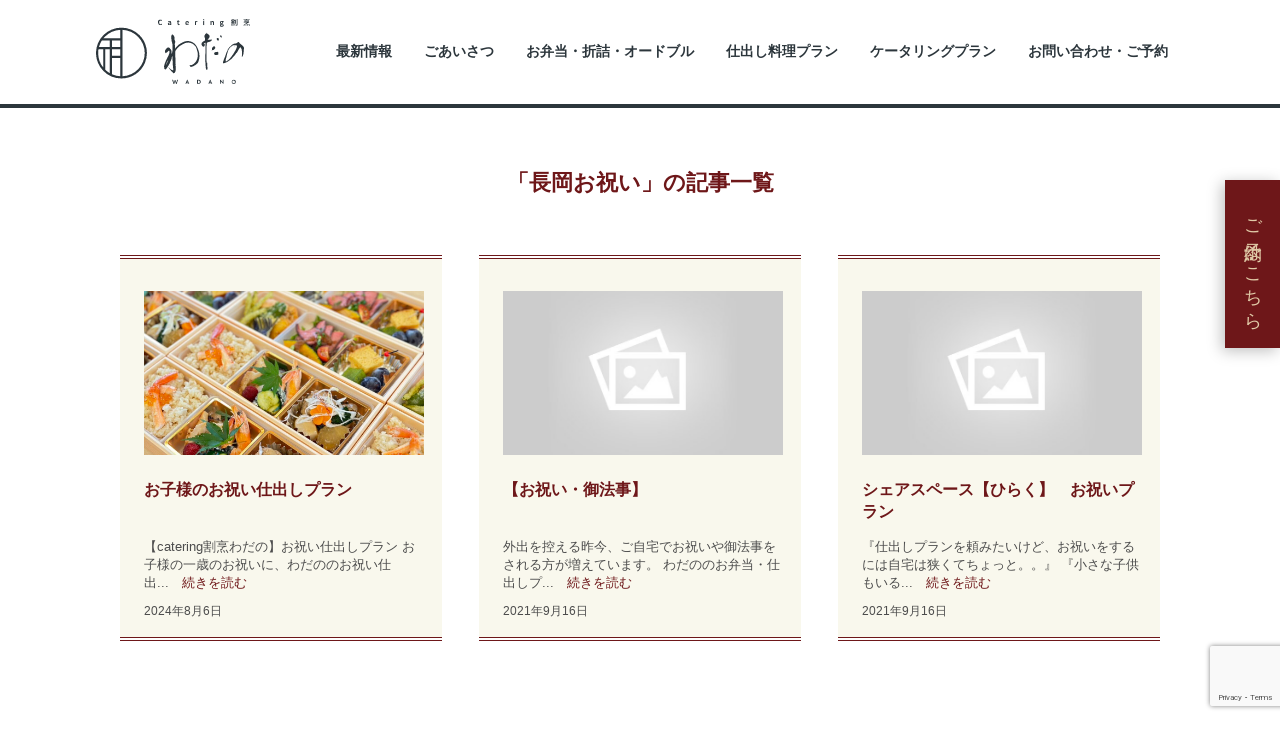

--- FILE ---
content_type: text/html; charset=UTF-8
request_url: https://wadano.com/tag/%E9%95%B7%E5%B2%A1%E3%81%8A%E7%A5%9D%E3%81%84/
body_size: 21197
content:
<!doctype html>
<html dir="ltr" lang="ja" prefix="og: https://ogp.me/ns#" class="no-js">

<head>
	<meta charset="UTF-8">
	

	<link href="//www.google-analytics.com" rel="dns-prefetch">
	<link href="https://wadano.com/wp-content/themes/original/img/icons/favicon.ico" rel="shortcut icon">
	<link href="https://wadano.com/wp-content/themes/original/img/icons/touch.png" rel="apple-touch-icon-precomposed">

	<meta http-equiv="X-UA-Compatible" content="IE=edge,chrome=1">
	<meta name="viewport" content="width=device-width, initial-scale=1.0">
	<meta name="description" content="新潟県長岡市にて弁当仕出し・ケータリングを提供しています。店舗での営業もしております。">

	
		<!-- All in One SEO 4.9.3 - aioseo.com -->
		<title>長岡お祝い - わだの | 曙店・永田店・弁当仕出し</title>
	<meta name="robots" content="max-image-preview:large" />
	<link rel="canonical" href="https://wadano.com/tag/%e9%95%b7%e5%b2%a1%e3%81%8a%e7%a5%9d%e3%81%84/" />
	<meta name="generator" content="All in One SEO (AIOSEO) 4.9.3" />
		<script type="application/ld+json" class="aioseo-schema">
			{"@context":"https:\/\/schema.org","@graph":[{"@type":"BreadcrumbList","@id":"https:\/\/wadano.com\/tag\/%E9%95%B7%E5%B2%A1%E3%81%8A%E7%A5%9D%E3%81%84\/#breadcrumblist","itemListElement":[{"@type":"ListItem","@id":"https:\/\/wadano.com#listItem","position":1,"name":"\u5bb6","item":"https:\/\/wadano.com","nextItem":{"@type":"ListItem","@id":"https:\/\/wadano.com\/tag\/%e9%95%b7%e5%b2%a1%e3%81%8a%e7%a5%9d%e3%81%84\/#listItem","name":"\u9577\u5ca1\u304a\u795d\u3044"}},{"@type":"ListItem","@id":"https:\/\/wadano.com\/tag\/%e9%95%b7%e5%b2%a1%e3%81%8a%e7%a5%9d%e3%81%84\/#listItem","position":2,"name":"\u9577\u5ca1\u304a\u795d\u3044","previousItem":{"@type":"ListItem","@id":"https:\/\/wadano.com#listItem","name":"\u5bb6"}}]},{"@type":"CollectionPage","@id":"https:\/\/wadano.com\/tag\/%E9%95%B7%E5%B2%A1%E3%81%8A%E7%A5%9D%E3%81%84\/#collectionpage","url":"https:\/\/wadano.com\/tag\/%E9%95%B7%E5%B2%A1%E3%81%8A%E7%A5%9D%E3%81%84\/","name":"\u9577\u5ca1\u304a\u795d\u3044 - \u308f\u3060\u306e | \u66d9\u5e97\u30fb\u6c38\u7530\u5e97\u30fb\u5f01\u5f53\u4ed5\u51fa\u3057","inLanguage":"ja","isPartOf":{"@id":"https:\/\/wadano.com\/#website"},"breadcrumb":{"@id":"https:\/\/wadano.com\/tag\/%E9%95%B7%E5%B2%A1%E3%81%8A%E7%A5%9D%E3%81%84\/#breadcrumblist"}},{"@type":"Organization","@id":"https:\/\/wadano.com\/#organization","name":"Catering\u5272\u70f9\u3000\u308f\u3060\u306e - \u9577\u5ca1\u5e02\u306e\u30b1\u30fc\u30bf\u30ea\u30f3\u30b0\u30b5\u30fc\u30d3\u30b9","description":"\u65b0\u6f5f\u770c\u9577\u5ca1\u5e02\u306b\u3066\u5f01\u5f53\u4ed5\u51fa\u3057\u30fb\u30b1\u30fc\u30bf\u30ea\u30f3\u30b0\u3092\u63d0\u4f9b\u3057\u3066\u3044\u307e\u3059\u3002\u5e97\u8217\u3067\u306e\u55b6\u696d\u3082\u3057\u3066\u304a\u308a\u307e\u3059\u3002","url":"https:\/\/wadano.com\/"},{"@type":"WebSite","@id":"https:\/\/wadano.com\/#website","url":"https:\/\/wadano.com\/","name":"Catering\u5272\u70f9\u3000\u308f\u3060\u306e - \u9577\u5ca1\u5e02\u306e\u30b1\u30fc\u30bf\u30ea\u30f3\u30b0\u30b5\u30fc\u30d3\u30b9","description":"\u65b0\u6f5f\u770c\u9577\u5ca1\u5e02\u306b\u3066\u5f01\u5f53\u4ed5\u51fa\u3057\u30fb\u30b1\u30fc\u30bf\u30ea\u30f3\u30b0\u3092\u63d0\u4f9b\u3057\u3066\u3044\u307e\u3059\u3002\u5e97\u8217\u3067\u306e\u55b6\u696d\u3082\u3057\u3066\u304a\u308a\u307e\u3059\u3002","inLanguage":"ja","publisher":{"@id":"https:\/\/wadano.com\/#organization"}}]}
		</script>
		<!-- All in One SEO -->

<script type="text/javascript">
/* <![CDATA[ */
window._wpemojiSettings = {"baseUrl":"https:\/\/s.w.org\/images\/core\/emoji\/15.0.3\/72x72\/","ext":".png","svgUrl":"https:\/\/s.w.org\/images\/core\/emoji\/15.0.3\/svg\/","svgExt":".svg","source":{"concatemoji":"https:\/\/wadano.com\/wp-includes\/js\/wp-emoji-release.min.js?ver=6.6.4"}};
/*! This file is auto-generated */
!function(i,n){var o,s,e;function c(e){try{var t={supportTests:e,timestamp:(new Date).valueOf()};sessionStorage.setItem(o,JSON.stringify(t))}catch(e){}}function p(e,t,n){e.clearRect(0,0,e.canvas.width,e.canvas.height),e.fillText(t,0,0);var t=new Uint32Array(e.getImageData(0,0,e.canvas.width,e.canvas.height).data),r=(e.clearRect(0,0,e.canvas.width,e.canvas.height),e.fillText(n,0,0),new Uint32Array(e.getImageData(0,0,e.canvas.width,e.canvas.height).data));return t.every(function(e,t){return e===r[t]})}function u(e,t,n){switch(t){case"flag":return n(e,"\ud83c\udff3\ufe0f\u200d\u26a7\ufe0f","\ud83c\udff3\ufe0f\u200b\u26a7\ufe0f")?!1:!n(e,"\ud83c\uddfa\ud83c\uddf3","\ud83c\uddfa\u200b\ud83c\uddf3")&&!n(e,"\ud83c\udff4\udb40\udc67\udb40\udc62\udb40\udc65\udb40\udc6e\udb40\udc67\udb40\udc7f","\ud83c\udff4\u200b\udb40\udc67\u200b\udb40\udc62\u200b\udb40\udc65\u200b\udb40\udc6e\u200b\udb40\udc67\u200b\udb40\udc7f");case"emoji":return!n(e,"\ud83d\udc26\u200d\u2b1b","\ud83d\udc26\u200b\u2b1b")}return!1}function f(e,t,n){var r="undefined"!=typeof WorkerGlobalScope&&self instanceof WorkerGlobalScope?new OffscreenCanvas(300,150):i.createElement("canvas"),a=r.getContext("2d",{willReadFrequently:!0}),o=(a.textBaseline="top",a.font="600 32px Arial",{});return e.forEach(function(e){o[e]=t(a,e,n)}),o}function t(e){var t=i.createElement("script");t.src=e,t.defer=!0,i.head.appendChild(t)}"undefined"!=typeof Promise&&(o="wpEmojiSettingsSupports",s=["flag","emoji"],n.supports={everything:!0,everythingExceptFlag:!0},e=new Promise(function(e){i.addEventListener("DOMContentLoaded",e,{once:!0})}),new Promise(function(t){var n=function(){try{var e=JSON.parse(sessionStorage.getItem(o));if("object"==typeof e&&"number"==typeof e.timestamp&&(new Date).valueOf()<e.timestamp+604800&&"object"==typeof e.supportTests)return e.supportTests}catch(e){}return null}();if(!n){if("undefined"!=typeof Worker&&"undefined"!=typeof OffscreenCanvas&&"undefined"!=typeof URL&&URL.createObjectURL&&"undefined"!=typeof Blob)try{var e="postMessage("+f.toString()+"("+[JSON.stringify(s),u.toString(),p.toString()].join(",")+"));",r=new Blob([e],{type:"text/javascript"}),a=new Worker(URL.createObjectURL(r),{name:"wpTestEmojiSupports"});return void(a.onmessage=function(e){c(n=e.data),a.terminate(),t(n)})}catch(e){}c(n=f(s,u,p))}t(n)}).then(function(e){for(var t in e)n.supports[t]=e[t],n.supports.everything=n.supports.everything&&n.supports[t],"flag"!==t&&(n.supports.everythingExceptFlag=n.supports.everythingExceptFlag&&n.supports[t]);n.supports.everythingExceptFlag=n.supports.everythingExceptFlag&&!n.supports.flag,n.DOMReady=!1,n.readyCallback=function(){n.DOMReady=!0}}).then(function(){return e}).then(function(){var e;n.supports.everything||(n.readyCallback(),(e=n.source||{}).concatemoji?t(e.concatemoji):e.wpemoji&&e.twemoji&&(t(e.twemoji),t(e.wpemoji)))}))}((window,document),window._wpemojiSettings);
/* ]]> */
</script>
<link rel='stylesheet' id='sbi_styles-css' href='https://wadano.com/wp-content/plugins/instagram-feed/css/sbi-styles.min.css?ver=6.3.1' media='all' />
<style id='wp-emoji-styles-inline-css' type='text/css'>

	img.wp-smiley, img.emoji {
		display: inline !important;
		border: none !important;
		box-shadow: none !important;
		height: 1em !important;
		width: 1em !important;
		margin: 0 0.07em !important;
		vertical-align: -0.1em !important;
		background: none !important;
		padding: 0 !important;
	}
</style>
<link rel='stylesheet' id='wp-block-library-css' href='https://wadano.com/wp-includes/css/dist/block-library/style.min.css?ver=6.6.4' media='all' />
<link rel='stylesheet' id='aioseo/css/src/vue/standalone/blocks/table-of-contents/global.scss-css' href='https://wadano.com/wp-content/plugins/all-in-one-seo-pack/dist/Lite/assets/css/table-of-contents/global.e90f6d47.css?ver=4.9.3' media='all' />
<style id='classic-theme-styles-inline-css' type='text/css'>
/*! This file is auto-generated */
.wp-block-button__link{color:#fff;background-color:#32373c;border-radius:9999px;box-shadow:none;text-decoration:none;padding:calc(.667em + 2px) calc(1.333em + 2px);font-size:1.125em}.wp-block-file__button{background:#32373c;color:#fff;text-decoration:none}
</style>
<style id='global-styles-inline-css' type='text/css'>
:root{--wp--preset--aspect-ratio--square: 1;--wp--preset--aspect-ratio--4-3: 4/3;--wp--preset--aspect-ratio--3-4: 3/4;--wp--preset--aspect-ratio--3-2: 3/2;--wp--preset--aspect-ratio--2-3: 2/3;--wp--preset--aspect-ratio--16-9: 16/9;--wp--preset--aspect-ratio--9-16: 9/16;--wp--preset--color--black: #000000;--wp--preset--color--cyan-bluish-gray: #abb8c3;--wp--preset--color--white: #ffffff;--wp--preset--color--pale-pink: #f78da7;--wp--preset--color--vivid-red: #cf2e2e;--wp--preset--color--luminous-vivid-orange: #ff6900;--wp--preset--color--luminous-vivid-amber: #fcb900;--wp--preset--color--light-green-cyan: #7bdcb5;--wp--preset--color--vivid-green-cyan: #00d084;--wp--preset--color--pale-cyan-blue: #8ed1fc;--wp--preset--color--vivid-cyan-blue: #0693e3;--wp--preset--color--vivid-purple: #9b51e0;--wp--preset--gradient--vivid-cyan-blue-to-vivid-purple: linear-gradient(135deg,rgba(6,147,227,1) 0%,rgb(155,81,224) 100%);--wp--preset--gradient--light-green-cyan-to-vivid-green-cyan: linear-gradient(135deg,rgb(122,220,180) 0%,rgb(0,208,130) 100%);--wp--preset--gradient--luminous-vivid-amber-to-luminous-vivid-orange: linear-gradient(135deg,rgba(252,185,0,1) 0%,rgba(255,105,0,1) 100%);--wp--preset--gradient--luminous-vivid-orange-to-vivid-red: linear-gradient(135deg,rgba(255,105,0,1) 0%,rgb(207,46,46) 100%);--wp--preset--gradient--very-light-gray-to-cyan-bluish-gray: linear-gradient(135deg,rgb(238,238,238) 0%,rgb(169,184,195) 100%);--wp--preset--gradient--cool-to-warm-spectrum: linear-gradient(135deg,rgb(74,234,220) 0%,rgb(151,120,209) 20%,rgb(207,42,186) 40%,rgb(238,44,130) 60%,rgb(251,105,98) 80%,rgb(254,248,76) 100%);--wp--preset--gradient--blush-light-purple: linear-gradient(135deg,rgb(255,206,236) 0%,rgb(152,150,240) 100%);--wp--preset--gradient--blush-bordeaux: linear-gradient(135deg,rgb(254,205,165) 0%,rgb(254,45,45) 50%,rgb(107,0,62) 100%);--wp--preset--gradient--luminous-dusk: linear-gradient(135deg,rgb(255,203,112) 0%,rgb(199,81,192) 50%,rgb(65,88,208) 100%);--wp--preset--gradient--pale-ocean: linear-gradient(135deg,rgb(255,245,203) 0%,rgb(182,227,212) 50%,rgb(51,167,181) 100%);--wp--preset--gradient--electric-grass: linear-gradient(135deg,rgb(202,248,128) 0%,rgb(113,206,126) 100%);--wp--preset--gradient--midnight: linear-gradient(135deg,rgb(2,3,129) 0%,rgb(40,116,252) 100%);--wp--preset--font-size--small: 13px;--wp--preset--font-size--medium: 20px;--wp--preset--font-size--large: 36px;--wp--preset--font-size--x-large: 42px;--wp--preset--spacing--20: 0.44rem;--wp--preset--spacing--30: 0.67rem;--wp--preset--spacing--40: 1rem;--wp--preset--spacing--50: 1.5rem;--wp--preset--spacing--60: 2.25rem;--wp--preset--spacing--70: 3.38rem;--wp--preset--spacing--80: 5.06rem;--wp--preset--shadow--natural: 6px 6px 9px rgba(0, 0, 0, 0.2);--wp--preset--shadow--deep: 12px 12px 50px rgba(0, 0, 0, 0.4);--wp--preset--shadow--sharp: 6px 6px 0px rgba(0, 0, 0, 0.2);--wp--preset--shadow--outlined: 6px 6px 0px -3px rgba(255, 255, 255, 1), 6px 6px rgba(0, 0, 0, 1);--wp--preset--shadow--crisp: 6px 6px 0px rgba(0, 0, 0, 1);}:where(.is-layout-flex){gap: 0.5em;}:where(.is-layout-grid){gap: 0.5em;}body .is-layout-flex{display: flex;}.is-layout-flex{flex-wrap: wrap;align-items: center;}.is-layout-flex > :is(*, div){margin: 0;}body .is-layout-grid{display: grid;}.is-layout-grid > :is(*, div){margin: 0;}:where(.wp-block-columns.is-layout-flex){gap: 2em;}:where(.wp-block-columns.is-layout-grid){gap: 2em;}:where(.wp-block-post-template.is-layout-flex){gap: 1.25em;}:where(.wp-block-post-template.is-layout-grid){gap: 1.25em;}.has-black-color{color: var(--wp--preset--color--black) !important;}.has-cyan-bluish-gray-color{color: var(--wp--preset--color--cyan-bluish-gray) !important;}.has-white-color{color: var(--wp--preset--color--white) !important;}.has-pale-pink-color{color: var(--wp--preset--color--pale-pink) !important;}.has-vivid-red-color{color: var(--wp--preset--color--vivid-red) !important;}.has-luminous-vivid-orange-color{color: var(--wp--preset--color--luminous-vivid-orange) !important;}.has-luminous-vivid-amber-color{color: var(--wp--preset--color--luminous-vivid-amber) !important;}.has-light-green-cyan-color{color: var(--wp--preset--color--light-green-cyan) !important;}.has-vivid-green-cyan-color{color: var(--wp--preset--color--vivid-green-cyan) !important;}.has-pale-cyan-blue-color{color: var(--wp--preset--color--pale-cyan-blue) !important;}.has-vivid-cyan-blue-color{color: var(--wp--preset--color--vivid-cyan-blue) !important;}.has-vivid-purple-color{color: var(--wp--preset--color--vivid-purple) !important;}.has-black-background-color{background-color: var(--wp--preset--color--black) !important;}.has-cyan-bluish-gray-background-color{background-color: var(--wp--preset--color--cyan-bluish-gray) !important;}.has-white-background-color{background-color: var(--wp--preset--color--white) !important;}.has-pale-pink-background-color{background-color: var(--wp--preset--color--pale-pink) !important;}.has-vivid-red-background-color{background-color: var(--wp--preset--color--vivid-red) !important;}.has-luminous-vivid-orange-background-color{background-color: var(--wp--preset--color--luminous-vivid-orange) !important;}.has-luminous-vivid-amber-background-color{background-color: var(--wp--preset--color--luminous-vivid-amber) !important;}.has-light-green-cyan-background-color{background-color: var(--wp--preset--color--light-green-cyan) !important;}.has-vivid-green-cyan-background-color{background-color: var(--wp--preset--color--vivid-green-cyan) !important;}.has-pale-cyan-blue-background-color{background-color: var(--wp--preset--color--pale-cyan-blue) !important;}.has-vivid-cyan-blue-background-color{background-color: var(--wp--preset--color--vivid-cyan-blue) !important;}.has-vivid-purple-background-color{background-color: var(--wp--preset--color--vivid-purple) !important;}.has-black-border-color{border-color: var(--wp--preset--color--black) !important;}.has-cyan-bluish-gray-border-color{border-color: var(--wp--preset--color--cyan-bluish-gray) !important;}.has-white-border-color{border-color: var(--wp--preset--color--white) !important;}.has-pale-pink-border-color{border-color: var(--wp--preset--color--pale-pink) !important;}.has-vivid-red-border-color{border-color: var(--wp--preset--color--vivid-red) !important;}.has-luminous-vivid-orange-border-color{border-color: var(--wp--preset--color--luminous-vivid-orange) !important;}.has-luminous-vivid-amber-border-color{border-color: var(--wp--preset--color--luminous-vivid-amber) !important;}.has-light-green-cyan-border-color{border-color: var(--wp--preset--color--light-green-cyan) !important;}.has-vivid-green-cyan-border-color{border-color: var(--wp--preset--color--vivid-green-cyan) !important;}.has-pale-cyan-blue-border-color{border-color: var(--wp--preset--color--pale-cyan-blue) !important;}.has-vivid-cyan-blue-border-color{border-color: var(--wp--preset--color--vivid-cyan-blue) !important;}.has-vivid-purple-border-color{border-color: var(--wp--preset--color--vivid-purple) !important;}.has-vivid-cyan-blue-to-vivid-purple-gradient-background{background: var(--wp--preset--gradient--vivid-cyan-blue-to-vivid-purple) !important;}.has-light-green-cyan-to-vivid-green-cyan-gradient-background{background: var(--wp--preset--gradient--light-green-cyan-to-vivid-green-cyan) !important;}.has-luminous-vivid-amber-to-luminous-vivid-orange-gradient-background{background: var(--wp--preset--gradient--luminous-vivid-amber-to-luminous-vivid-orange) !important;}.has-luminous-vivid-orange-to-vivid-red-gradient-background{background: var(--wp--preset--gradient--luminous-vivid-orange-to-vivid-red) !important;}.has-very-light-gray-to-cyan-bluish-gray-gradient-background{background: var(--wp--preset--gradient--very-light-gray-to-cyan-bluish-gray) !important;}.has-cool-to-warm-spectrum-gradient-background{background: var(--wp--preset--gradient--cool-to-warm-spectrum) !important;}.has-blush-light-purple-gradient-background{background: var(--wp--preset--gradient--blush-light-purple) !important;}.has-blush-bordeaux-gradient-background{background: var(--wp--preset--gradient--blush-bordeaux) !important;}.has-luminous-dusk-gradient-background{background: var(--wp--preset--gradient--luminous-dusk) !important;}.has-pale-ocean-gradient-background{background: var(--wp--preset--gradient--pale-ocean) !important;}.has-electric-grass-gradient-background{background: var(--wp--preset--gradient--electric-grass) !important;}.has-midnight-gradient-background{background: var(--wp--preset--gradient--midnight) !important;}.has-small-font-size{font-size: var(--wp--preset--font-size--small) !important;}.has-medium-font-size{font-size: var(--wp--preset--font-size--medium) !important;}.has-large-font-size{font-size: var(--wp--preset--font-size--large) !important;}.has-x-large-font-size{font-size: var(--wp--preset--font-size--x-large) !important;}
:where(.wp-block-post-template.is-layout-flex){gap: 1.25em;}:where(.wp-block-post-template.is-layout-grid){gap: 1.25em;}
:where(.wp-block-columns.is-layout-flex){gap: 2em;}:where(.wp-block-columns.is-layout-grid){gap: 2em;}
:root :where(.wp-block-pullquote){font-size: 1.5em;line-height: 1.6;}
</style>
<link rel='stylesheet' id='contact-form-7-css' href='https://wadano.com/wp-content/plugins/contact-form-7/includes/css/styles.css?ver=6.0.6' media='all' />
<link rel='stylesheet' id='normalize-css' href='https://wadano.com/wp-content/themes/original/normalize.css?ver=1.0' media='all' />
<link rel='stylesheet' id='html5blank-css' href='https://wadano.com/wp-content/themes/original/css/style.css?ver=180719' media='all' />
<script type="text/javascript" src="https://wadano.com/wp-content/themes/original/js/lib/conditionizr-4.3.0.min.js?ver=4.3.0" id="conditionizr-js"></script>
<script type="text/javascript" src="https://wadano.com/wp-content/themes/original/js/lib/modernizr-2.7.1.min.js?ver=2.7.1" id="modernizr-js"></script>
<script type="text/javascript" src="https://wadano.com/wp-includes/js/jquery/jquery.min.js?ver=3.7.1" id="jquery-core-js"></script>
<script type="text/javascript" src="https://wadano.com/wp-includes/js/jquery/jquery-migrate.min.js?ver=3.4.1" id="jquery-migrate-js"></script>
<script type="text/javascript" src="https://wadano.com/wp-content/themes/original/js/scripts.js?ver=180716" id="html5blankscripts-js"></script>
<script type="text/javascript" src="https://wadano.com/wp-content/themes/original/js/ofi.min.js?ver=1.0.0" id="ofi-js"></script>
<link rel="https://api.w.org/" href="https://wadano.com/wp-json/" /><link rel="alternate" title="JSON" type="application/json" href="https://wadano.com/wp-json/wp/v2/tags/78" />	<script>
		// conditionizr.com
		// configure environment tests
		conditionizr.config({
			assets: 'https://wadano.com/wp-content/themes/original',
			tests: {}
		});
	</script>
	<!-- Global site tag (gtag.js) - Google Analytics -->
	<script async src="https://www.googletagmanager.com/gtag/js?id=G-7S0WWVYPC4"></script>
	<script>
		window.dataLayer = window.dataLayer || [];

		function gtag() {
			dataLayer.push(arguments);
		}
		gtag('js', new Date());

		gtag('config', 'G-7S0WWVYPC4');
		gtag('config', 'UA-193658949-4');
	</script>
</head>

<body data-rsssl=1 class="archive tag tag-78">

	<!-- wrapper -->
	<div class="container">
		<!-- header -->
		<header class="header" role="banner">
			<div class="wrap">
				<!-- logo -->
				<h1 class="logo">
					<a href="https://wadano.com">
						<!-- svg logo - toddmotto.com/mastering-svg-use-for-a-retina-web-fallbacks-with-png-script -->
						<img src="https://wadano.com/wp-content/themes/original/img/logo-black-wide.svg" alt="わだの" class="logo-img">
					</a>
				</h1>
				<!-- /logo -->

				<!-- nav -->
				<nav class="nav mincho" role="navigation">
					<ul class="">
						<li class="parent"><a href="/#home_banner">最新情報</a></li>
												<li class="parent">
							<h4 class="js-has_child">ごあいさつ</h4>
							<ul class="cf child_block">
								<li class="child"><a href="/concept">わだのの想い</a></li>
								<li class="child"><a href="/education">わだのの食育</a></li>
							</ul>
						</li>
						<!-- <li class="parent">
								<h4 class="js-has_child">本邸</h4>
								<ul class="cf child_block">
									<li class="child"><a href="/one-dish">季節のひとさら</a></li>
									<li class="child"><a href="/course">アラカルトコース</a></li>
									<li class="child"><a href="/inside">店内</a></li>
								</ul>
							</li> -->
						<li class="parent">
							<h4 class="js-has_child">お弁当・折詰・オードブル</h4>
							<ul class="cf child_block">
								<li class="child"><a href="/season-bento">季節のお弁当・折詰</a></li>
								<li class="child"><a href="/celebration-bento">お祝い弁当・折詰</a></li>
								<li class="child"><a href="/memorial-bento">法要弁当・折詰</a></li>
								<li class="child"><a href="/other/appetizer">オードブル</a></li>
							</ul>
						</li>
						<li class="parent">
							<h4 class="js-has_child">仕出し料理プラン</h4>
							<ul class="cf child_block">
								<li class="child"><a href="/children-celebration">お子様のお祝い</a></li>
								<li class="child"><a href="/longevity-celebration">長寿のお祝い</a></li>
								<li class="child"><a href="/new-construction">新築施工</a></li>
								<li class="child"><a href="/home-party">ホームパーティ</a></li>
								<li class="child"><a href="/memorial">ご法要</a></li>
							</ul>
						</li>
						<li class="parent">
							<h4 class="js-has_child">ケータリングプラン</h4>
							<ul class="cf child_block">
								<li class="child"><a href="/reception">レセプション</a></li>
								<li class="child"><a href="/dosokai">同窓会・懇親会</a></li>
								<li class="child"><a href="/home-party-catering">ホームパーティ</a></li>
								<li class="child"><a href="/boushinnenkai">忘新年会</a></li>
								<li class="child"><a href="/kansougeikai">歓送迎会</a></li>
								<li class="child"><a href="/wedding">ウェディング</a></li>
							</ul>
						</li>

												<li class="parent"><a href="/contact">お問い合わせ・ご予約</a></li>
					</ul>
				</nav>
				<!-- /nav -->

			</div>
			<div id="menu_btn" class="hide_dt js-menu"></div>
			<div class="overlay js-menu"></div>
			<div class="p-header__reserve mincho">
				<a href="/contact">ご予約はこちら</a>
			</div>
		</header>
		<!-- /header -->
	<main role="main">
		<!-- section -->
		<section class="wrap main_section">

			<h1 class="mincho">「長岡お祝い」の記事一覧</h1>
				<div class="card_block">
		<div class="content cf">
							<div class="card double">
					<div class="image ofi">
						<a href="https://wadano.com/2024/08/%e3%81%8a%e5%ad%90%e6%a7%98%e3%81%ae%e3%81%8a%e7%a5%9d%e3%81%84%e4%bb%95%e5%87%ba%e3%81%97%e3%83%97%e3%83%a9%e3%83%b3/">
						<img src="https://wadano.com/wp-content/uploads/2024/08/S__27066373-1024x768.jpg" class="attachment-large size-large wp-post-image" alt="" decoding="async" fetchpriority="high" srcset="https://wadano.com/wp-content/uploads/2024/08/S__27066373-1024x768.jpg 1024w, https://wadano.com/wp-content/uploads/2024/08/S__27066373-300x225.jpg 300w, https://wadano.com/wp-content/uploads/2024/08/S__27066373-768x576.jpg 768w, https://wadano.com/wp-content/uploads/2024/08/S__27066373-1400x1050.jpg 1400w, https://wadano.com/wp-content/uploads/2024/08/S__27066373.jpg 1477w" sizes="(max-width: 900px) 100vw, 900px" />						</a>
					</div>
					<div class="text">
						<h2 class="title"><a href="https://wadano.com/2024/08/%e3%81%8a%e5%ad%90%e6%a7%98%e3%81%ae%e3%81%8a%e7%a5%9d%e3%81%84%e4%bb%95%e5%87%ba%e3%81%97%e3%83%97%e3%83%a9%e3%83%b3/">お子様のお祝い仕出しプラン</a></h2>
						<p>【catering割烹わだの】お祝い仕出しプラン お子様の一歳のお祝いに、わだののお祝い仕出...　<a class="moretag" href="https://wadano.com/2024/08/%e3%81%8a%e5%ad%90%e6%a7%98%e3%81%ae%e3%81%8a%e7%a5%9d%e3%81%84%e4%bb%95%e5%87%ba%e3%81%97%e3%83%97%e3%83%a9%e3%83%b3/">続きを読む</a></p>
						<div class="date">2024年8月6日</div>
					</div>
				</div>
							<div class="card double">
					<div class="image ofi">
						<a href="https://wadano.com/2021/09/%e3%83%90%e3%83%8a%e3%83%bc%ef%bc%89%e6%85%b6%e4%ba%8b%e3%83%bb%e6%b3%95%e4%ba%8b/">
													<img src="https://wadano.com/wp-content/themes/original/img/no-image.jpg" />
												</a>
					</div>
					<div class="text">
						<h2 class="title"><a href="https://wadano.com/2021/09/%e3%83%90%e3%83%8a%e3%83%bc%ef%bc%89%e6%85%b6%e4%ba%8b%e3%83%bb%e6%b3%95%e4%ba%8b/">【お祝い・御法事】</a></h2>
						<p>外出を控える昨今、ご自宅でお祝いや御法事をされる方が増えています。 わだののお弁当・仕出しプ...　<a class="moretag" href="https://wadano.com/2021/09/%e3%83%90%e3%83%8a%e3%83%bc%ef%bc%89%e6%85%b6%e4%ba%8b%e3%83%bb%e6%b3%95%e4%ba%8b/">続きを読む</a></p>
						<div class="date">2021年9月16日</div>
					</div>
				</div>
							<div class="card double">
					<div class="image ofi">
						<a href="https://wadano.com/2021/09/%e3%82%b7%e3%82%a7%e3%82%a2%e3%82%b9%e3%83%9a%e3%83%bc%e3%82%b9%e3%80%90%e3%81%b2%e3%82%89%e3%81%8f%e3%80%91%e3%80%80%e3%81%8a%e7%a5%9d%e3%81%84%e3%83%97%e3%83%a9%e3%83%b3/">
													<img src="https://wadano.com/wp-content/themes/original/img/no-image.jpg" />
												</a>
					</div>
					<div class="text">
						<h2 class="title"><a href="https://wadano.com/2021/09/%e3%82%b7%e3%82%a7%e3%82%a2%e3%82%b9%e3%83%9a%e3%83%bc%e3%82%b9%e3%80%90%e3%81%b2%e3%82%89%e3%81%8f%e3%80%91%e3%80%80%e3%81%8a%e7%a5%9d%e3%81%84%e3%83%97%e3%83%a9%e3%83%b3/">シェアスペース【ひらく】　お祝いプラン</a></h2>
						<p>『仕出しプランを頼みたいけど、お祝いをするには自宅は狭くてちょっと。。』 『小さな子供もいる...　<a class="moretag" href="https://wadano.com/2021/09/%e3%82%b7%e3%82%a7%e3%82%a2%e3%82%b9%e3%83%9a%e3%83%bc%e3%82%b9%e3%80%90%e3%81%b2%e3%82%89%e3%81%8f%e3%80%91%e3%80%80%e3%81%8a%e7%a5%9d%e3%81%84%e3%83%97%e3%83%a9%e3%83%b3/">続きを読む</a></p>
						<div class="date">2021年9月16日</div>
					</div>
				</div>
					</div>
	</div>

			<!-- pagination -->
<div class="pagination">
	</div>
<!-- /pagination -->
					</section>
		<!-- /section -->
	</main>


						<section id="footer_sns">
				<div class="wrap cf">
					<div class="item facebook_embed">
						<iframe src="https://www.facebook.com/plugins/page.php?href=https%3A%2F%2Fwww.facebook.com%2FCatering%25E5%2589%25B2%25E7%2583%25B9-%25E3%2582%258F%25E3%2581%25A0%25E3%2581%25AE-508170446182597%2F&tabs=timeline&width=490&height=500&small_header=false&adapt_container_width=true&hide_cover=false&show_facepile=true&appId=233071233896729" width="490" height="500" style="border:none;overflow:hidden" scrolling="no" frameborder="0" allowTransparency="true" allow="encrypted-media"></iframe>
					</div>
					<div class="item">
						<!-- InstaWidget -->
						
<div id="sb_instagram"  class="sbi sbi_mob_col_2 sbi_tab_col_3 sbi_col_4 sbi_width_resp" style="padding-bottom: 10px;" data-feedid="*1"  data-res="auto" data-cols="4" data-colsmobile="2" data-colstablet="3" data-num="20" data-nummobile="10" data-item-padding="5" data-shortcode-atts="{&quot;feed&quot;:&quot;1&quot;}"  data-postid="3356" data-locatornonce="81e1d0e4a4" data-sbi-flags="favorLocal">
	
    <div id="sbi_images"  style="gap: 10px;">
		<div class="sbi_item sbi_type_carousel sbi_new sbi_transition" id="sbi_18465548584062853" data-date="1730429337">
    <div class="sbi_photo_wrap">
        <a class="sbi_photo" href="https://www.instagram.com/p/DB0ARQMyzfe/" target="_blank" rel="noopener nofollow" data-full-res="https://scontent-itm1-1.cdninstagram.com/v/t51.75761-15/465126641_18284267980215853_7331928809593002385_n.jpg?_nc_cat=107&#038;ccb=1-7&#038;_nc_sid=18de74&#038;_nc_ohc=8AJM1VHXsZsQ7kNvgGWnaor&#038;_nc_zt=23&#038;_nc_ht=scontent-itm1-1.cdninstagram.com&#038;edm=ANo9K5cEAAAA&#038;_nc_gid=ASLz_H2cp6AFdKaqM1RUdkQ&#038;oh=00_AYDbeS7wLkm86mMp-jOYJH4pbkscuJV_Zp1OuLl5C8OHaQ&#038;oe=67337FDC" data-img-src-set="{&quot;d&quot;:&quot;https:\/\/scontent-itm1-1.cdninstagram.com\/v\/t51.75761-15\/465126641_18284267980215853_7331928809593002385_n.jpg?_nc_cat=107&amp;ccb=1-7&amp;_nc_sid=18de74&amp;_nc_ohc=8AJM1VHXsZsQ7kNvgGWnaor&amp;_nc_zt=23&amp;_nc_ht=scontent-itm1-1.cdninstagram.com&amp;edm=ANo9K5cEAAAA&amp;_nc_gid=ASLz_H2cp6AFdKaqM1RUdkQ&amp;oh=00_AYDbeS7wLkm86mMp-jOYJH4pbkscuJV_Zp1OuLl5C8OHaQ&amp;oe=67337FDC&quot;,&quot;150&quot;:&quot;https:\/\/scontent-itm1-1.cdninstagram.com\/v\/t51.75761-15\/465126641_18284267980215853_7331928809593002385_n.jpg?_nc_cat=107&amp;ccb=1-7&amp;_nc_sid=18de74&amp;_nc_ohc=8AJM1VHXsZsQ7kNvgGWnaor&amp;_nc_zt=23&amp;_nc_ht=scontent-itm1-1.cdninstagram.com&amp;edm=ANo9K5cEAAAA&amp;_nc_gid=ASLz_H2cp6AFdKaqM1RUdkQ&amp;oh=00_AYDbeS7wLkm86mMp-jOYJH4pbkscuJV_Zp1OuLl5C8OHaQ&amp;oe=67337FDC&quot;,&quot;320&quot;:&quot;https:\/\/scontent-itm1-1.cdninstagram.com\/v\/t51.75761-15\/465126641_18284267980215853_7331928809593002385_n.jpg?_nc_cat=107&amp;ccb=1-7&amp;_nc_sid=18de74&amp;_nc_ohc=8AJM1VHXsZsQ7kNvgGWnaor&amp;_nc_zt=23&amp;_nc_ht=scontent-itm1-1.cdninstagram.com&amp;edm=ANo9K5cEAAAA&amp;_nc_gid=ASLz_H2cp6AFdKaqM1RUdkQ&amp;oh=00_AYDbeS7wLkm86mMp-jOYJH4pbkscuJV_Zp1OuLl5C8OHaQ&amp;oe=67337FDC&quot;,&quot;640&quot;:&quot;https:\/\/scontent-itm1-1.cdninstagram.com\/v\/t51.75761-15\/465126641_18284267980215853_7331928809593002385_n.jpg?_nc_cat=107&amp;ccb=1-7&amp;_nc_sid=18de74&amp;_nc_ohc=8AJM1VHXsZsQ7kNvgGWnaor&amp;_nc_zt=23&amp;_nc_ht=scontent-itm1-1.cdninstagram.com&amp;edm=ANo9K5cEAAAA&amp;_nc_gid=ASLz_H2cp6AFdKaqM1RUdkQ&amp;oh=00_AYDbeS7wLkm86mMp-jOYJH4pbkscuJV_Zp1OuLl5C8OHaQ&amp;oe=67337FDC&quot;}">
            <span class="sbi-screenreader"></span>
            <svg class="svg-inline--fa fa-clone fa-w-16 sbi_lightbox_carousel_icon" aria-hidden="true" aria-label="Clone" data-fa-proƒcessed="" data-prefix="far" data-icon="clone" role="img" xmlns="http://www.w3.org/2000/svg" viewBox="0 0 512 512">
	                <path fill="currentColor" d="M464 0H144c-26.51 0-48 21.49-48 48v48H48c-26.51 0-48 21.49-48 48v320c0 26.51 21.49 48 48 48h320c26.51 0 48-21.49 48-48v-48h48c26.51 0 48-21.49 48-48V48c0-26.51-21.49-48-48-48zM362 464H54a6 6 0 0 1-6-6V150a6 6 0 0 1 6-6h42v224c0 26.51 21.49 48 48 48h224v42a6 6 0 0 1-6 6zm96-96H150a6 6 0 0 1-6-6V54a6 6 0 0 1 6-6h308a6 6 0 0 1 6 6v308a6 6 0 0 1-6 6z"></path>
	            </svg>	                    <img src="https://wadano.com/wp-content/plugins/instagram-feed/img/placeholder.png" alt="2024年末オードブルのご予約受付を開始致しました❗️

日本料理の技光る一品一品が、華やかな年末年始を彩ります。
限定70台の販売です。ご予約は是非お早めにどうぞ！

【わだの年末オードブル】　税込12000円

～お品書き～
・紅ズワイ蟹
・ローストポーク
・炙り鯖棒寿司
・蓮根と海老真丈挟み揚げ
・サーモン紅白なます
・赤海老祝い揚げ
・鱧有馬煮
・鴨ロース塩麹焼き
・鮭味噌漬け焼き
・筍含め煮
・丸十サラダ仕立て等
（内容は変更になる場合がございます)

🍀オードブルとご一緒にどうぞ♪🍀

〇紅ずわい蟹盛り合わせ　35本 　7,000円（税込）

すぐに食べられる剥き紅ズワイ蟹を贅沢に！わだの特製カニ土佐酢付。

〇国産牛ローストビーフ肴豆味噌のステーキソース付　3-4人前 7,000円（税込）

噛むほどに旨味溢れるローストビーフ。肴豆味噌の特製ステーキソース付！

✳︎紅ズワイガニ・ローストビーフのみのご予約も承ります。

●お受取　　　
　12/31日　14〜17時の間でご指定下さい。
●受付〆切　　12/25まで

●お支払い　店頭にて現金払い

●ご予約方法
①個数②受取時間③氏名（フルネーム）④電話番号を下記のいずれかにてご連絡下さい。

◎おススメ！！簡単LINE予約・・LINEにて『年末オードブル予約』と送信して下さい。（LINE追加はハイライトよりどうぞ！）
⚪︎お電話・・0258-36-7626

#長岡オードブル 
#年末オードブル 
#catering割烹わだの
#3ヶ月しか食べられない店kitchenわだの">
        </a>
    </div>
</div><div class="sbi_item sbi_type_carousel sbi_new sbi_transition" id="sbi_17883395340028565" data-date="1722905238">
    <div class="sbi_photo_wrap">
        <a class="sbi_photo" href="https://www.instagram.com/p/C-TxME4yvCa/" target="_blank" rel="noopener nofollow" data-full-res="https://scontent-itm1-1.cdninstagram.com/v/t39.30808-6/454478011_18273833710215853_7046873007338966567_n.jpg?_nc_cat=101&#038;ccb=1-7&#038;_nc_sid=18de74&#038;_nc_ohc=58vAM3a9WNoQ7kNvgE67PJj&#038;_nc_zt=23&#038;_nc_ht=scontent-itm1-1.cdninstagram.com&#038;edm=ANo9K5cEAAAA&#038;_nc_gid=ASLz_H2cp6AFdKaqM1RUdkQ&#038;oh=00_AYCne0_tvYe74CsgurshqnRSGgqoyGSMYLXGbdKsPcsefw&#038;oe=67337CEC" data-img-src-set="{&quot;d&quot;:&quot;https:\/\/scontent-itm1-1.cdninstagram.com\/v\/t39.30808-6\/454478011_18273833710215853_7046873007338966567_n.jpg?_nc_cat=101&amp;ccb=1-7&amp;_nc_sid=18de74&amp;_nc_ohc=58vAM3a9WNoQ7kNvgE67PJj&amp;_nc_zt=23&amp;_nc_ht=scontent-itm1-1.cdninstagram.com&amp;edm=ANo9K5cEAAAA&amp;_nc_gid=ASLz_H2cp6AFdKaqM1RUdkQ&amp;oh=00_AYCne0_tvYe74CsgurshqnRSGgqoyGSMYLXGbdKsPcsefw&amp;oe=67337CEC&quot;,&quot;150&quot;:&quot;https:\/\/scontent-itm1-1.cdninstagram.com\/v\/t39.30808-6\/454478011_18273833710215853_7046873007338966567_n.jpg?_nc_cat=101&amp;ccb=1-7&amp;_nc_sid=18de74&amp;_nc_ohc=58vAM3a9WNoQ7kNvgE67PJj&amp;_nc_zt=23&amp;_nc_ht=scontent-itm1-1.cdninstagram.com&amp;edm=ANo9K5cEAAAA&amp;_nc_gid=ASLz_H2cp6AFdKaqM1RUdkQ&amp;oh=00_AYCne0_tvYe74CsgurshqnRSGgqoyGSMYLXGbdKsPcsefw&amp;oe=67337CEC&quot;,&quot;320&quot;:&quot;https:\/\/scontent-itm1-1.cdninstagram.com\/v\/t39.30808-6\/454478011_18273833710215853_7046873007338966567_n.jpg?_nc_cat=101&amp;ccb=1-7&amp;_nc_sid=18de74&amp;_nc_ohc=58vAM3a9WNoQ7kNvgE67PJj&amp;_nc_zt=23&amp;_nc_ht=scontent-itm1-1.cdninstagram.com&amp;edm=ANo9K5cEAAAA&amp;_nc_gid=ASLz_H2cp6AFdKaqM1RUdkQ&amp;oh=00_AYCne0_tvYe74CsgurshqnRSGgqoyGSMYLXGbdKsPcsefw&amp;oe=67337CEC&quot;,&quot;640&quot;:&quot;https:\/\/scontent-itm1-1.cdninstagram.com\/v\/t39.30808-6\/454478011_18273833710215853_7046873007338966567_n.jpg?_nc_cat=101&amp;ccb=1-7&amp;_nc_sid=18de74&amp;_nc_ohc=58vAM3a9WNoQ7kNvgE67PJj&amp;_nc_zt=23&amp;_nc_ht=scontent-itm1-1.cdninstagram.com&amp;edm=ANo9K5cEAAAA&amp;_nc_gid=ASLz_H2cp6AFdKaqM1RUdkQ&amp;oh=00_AYCne0_tvYe74CsgurshqnRSGgqoyGSMYLXGbdKsPcsefw&amp;oe=67337CEC&quot;}">
            <span class="sbi-screenreader">【catering割烹わだの】お祝い仕出しプ</span>
            <svg class="svg-inline--fa fa-clone fa-w-16 sbi_lightbox_carousel_icon" aria-hidden="true" aria-label="Clone" data-fa-proƒcessed="" data-prefix="far" data-icon="clone" role="img" xmlns="http://www.w3.org/2000/svg" viewBox="0 0 512 512">
	                <path fill="currentColor" d="M464 0H144c-26.51 0-48 21.49-48 48v48H48c-26.51 0-48 21.49-48 48v320c0 26.51 21.49 48 48 48h320c26.51 0 48-21.49 48-48v-48h48c26.51 0 48-21.49 48-48V48c0-26.51-21.49-48-48-48zM362 464H54a6 6 0 0 1-6-6V150a6 6 0 0 1 6-6h42v224c0 26.51 21.49 48 48 48h224v42a6 6 0 0 1-6 6zm96-96H150a6 6 0 0 1-6-6V54a6 6 0 0 1 6-6h308a6 6 0 0 1 6 6v308a6 6 0 0 1-6 6z"></path>
	            </svg>	                    <img src="https://wadano.com/wp-content/plugins/instagram-feed/img/placeholder.png" alt="【catering割烹わだの】お祝い仕出しプラン

お子様の一歳のお祝いに、わだののお祝い仕出しプランをご利用頂きました🌼
旬の味覚を盛り込んだ大皿料理と、華やかなお祝い弁当のセットプランです。
一人前6500円〜、４名様〜ご予約を承ります。

将来は何になるのかな。。？✨の、一歳選び取りの儀セットを無料お貸出ししております☺️

お子様の健やかなご成長を願い、一品一品丁寧に仕上げるわだのの【お祝い仕出しプラン】。
詳細は、プロフィール欄ホームページリンクよりご覧ください。ご予約、お問い合わせはお気軽にどうぞ♪

#catering割烹わだの #ケータリング割烹わだの #わだの #仕出し弁当 #和食弁当 #新潟弁当
#1歳お祝い #お祝い弁当 #1歳選び取り">
        </a>
    </div>
</div><div class="sbi_item sbi_type_carousel sbi_new sbi_transition" id="sbi_18022284431103644" data-date="1721870889">
    <div class="sbi_photo_wrap">
        <a class="sbi_photo" href="https://www.instagram.com/p/C908U0jS9qf/" target="_blank" rel="noopener nofollow" data-full-res="https://scontent-itm1-1.cdninstagram.com/v/t39.30808-6/452814585_18272432875215853_8167683526338630450_n.jpg?_nc_cat=102&#038;ccb=1-7&#038;_nc_sid=18de74&#038;_nc_ohc=f84gnuubdMIQ7kNvgGknPKS&#038;_nc_zt=23&#038;_nc_ht=scontent-itm1-1.cdninstagram.com&#038;edm=ANo9K5cEAAAA&#038;_nc_gid=ASLz_H2cp6AFdKaqM1RUdkQ&#038;oh=00_AYD0IeOqguS0i2B1VFq66YnF53MT-20RZrZd28a-yzdVzQ&#038;oe=67339A48" data-img-src-set="{&quot;d&quot;:&quot;https:\/\/scontent-itm1-1.cdninstagram.com\/v\/t39.30808-6\/452814585_18272432875215853_8167683526338630450_n.jpg?_nc_cat=102&amp;ccb=1-7&amp;_nc_sid=18de74&amp;_nc_ohc=f84gnuubdMIQ7kNvgGknPKS&amp;_nc_zt=23&amp;_nc_ht=scontent-itm1-1.cdninstagram.com&amp;edm=ANo9K5cEAAAA&amp;_nc_gid=ASLz_H2cp6AFdKaqM1RUdkQ&amp;oh=00_AYD0IeOqguS0i2B1VFq66YnF53MT-20RZrZd28a-yzdVzQ&amp;oe=67339A48&quot;,&quot;150&quot;:&quot;https:\/\/scontent-itm1-1.cdninstagram.com\/v\/t39.30808-6\/452814585_18272432875215853_8167683526338630450_n.jpg?_nc_cat=102&amp;ccb=1-7&amp;_nc_sid=18de74&amp;_nc_ohc=f84gnuubdMIQ7kNvgGknPKS&amp;_nc_zt=23&amp;_nc_ht=scontent-itm1-1.cdninstagram.com&amp;edm=ANo9K5cEAAAA&amp;_nc_gid=ASLz_H2cp6AFdKaqM1RUdkQ&amp;oh=00_AYD0IeOqguS0i2B1VFq66YnF53MT-20RZrZd28a-yzdVzQ&amp;oe=67339A48&quot;,&quot;320&quot;:&quot;https:\/\/scontent-itm1-1.cdninstagram.com\/v\/t39.30808-6\/452814585_18272432875215853_8167683526338630450_n.jpg?_nc_cat=102&amp;ccb=1-7&amp;_nc_sid=18de74&amp;_nc_ohc=f84gnuubdMIQ7kNvgGknPKS&amp;_nc_zt=23&amp;_nc_ht=scontent-itm1-1.cdninstagram.com&amp;edm=ANo9K5cEAAAA&amp;_nc_gid=ASLz_H2cp6AFdKaqM1RUdkQ&amp;oh=00_AYD0IeOqguS0i2B1VFq66YnF53MT-20RZrZd28a-yzdVzQ&amp;oe=67339A48&quot;,&quot;640&quot;:&quot;https:\/\/scontent-itm1-1.cdninstagram.com\/v\/t39.30808-6\/452814585_18272432875215853_8167683526338630450_n.jpg?_nc_cat=102&amp;ccb=1-7&amp;_nc_sid=18de74&amp;_nc_ohc=f84gnuubdMIQ7kNvgGknPKS&amp;_nc_zt=23&amp;_nc_ht=scontent-itm1-1.cdninstagram.com&amp;edm=ANo9K5cEAAAA&amp;_nc_gid=ASLz_H2cp6AFdKaqM1RUdkQ&amp;oh=00_AYD0IeOqguS0i2B1VFq66YnF53MT-20RZrZd28a-yzdVzQ&amp;oe=67339A48&quot;}">
            <span class="sbi-screenreader">【お盆オードブル】ご予約受付中

8/1</span>
            <svg class="svg-inline--fa fa-clone fa-w-16 sbi_lightbox_carousel_icon" aria-hidden="true" aria-label="Clone" data-fa-proƒcessed="" data-prefix="far" data-icon="clone" role="img" xmlns="http://www.w3.org/2000/svg" viewBox="0 0 512 512">
	                <path fill="currentColor" d="M464 0H144c-26.51 0-48 21.49-48 48v48H48c-26.51 0-48 21.49-48 48v320c0 26.51 21.49 48 48 48h320c26.51 0 48-21.49 48-48v-48h48c26.51 0 48-21.49 48-48V48c0-26.51-21.49-48-48-48zM362 464H54a6 6 0 0 1-6-6V150a6 6 0 0 1 6-6h42v224c0 26.51 21.49 48 48 48h224v42a6 6 0 0 1-6 6zm96-96H150a6 6 0 0 1-6-6V54a6 6 0 0 1 6-6h308a6 6 0 0 1 6 6v308a6 6 0 0 1-6 6z"></path>
	            </svg>	                    <img src="https://wadano.com/wp-content/plugins/instagram-feed/img/placeholder.png" alt="【お盆オードブル】ご予約受付中

8/10〜13㊗️のお盆期間限定オードブルを販売致します。

◉お盆限定オードブル　4人前　税込8000円

鱧と丸茄子フライ・蒸かし茄子特製ねぎ塩ダレ・国産牛ローストビーフ・夏野菜ピクルス・蓮根ペペロンチーノ・さわら照り焼き・特製玉子焼き・栃尾油揚げチーズ焼き・燻製枝豆　
✳︎仕入れにより変更になる場合がございます✳︎

・お受取日時
　8/10(金)〜13(月)
　12〜15時、17〜19時の間でご指定下さい。
・お受け取り店舗
　3か月しか食べられない店kitchenわだの
・お支払い 現金払い

【ご予約方法】

⚫︎わだの公式LINEで予約
①【お盆オードブル予約希望】と送信して下さい。

②返信されるメールに従い、下記内容をご返信ください。

個数・お日にち 　（8/10(金)〜13(火)のいずれか）・お受け取りのご希望時間　（12〜15時、17〜19時の間でご指定下さい）・お名前（フルネーム）・お電話号

＊1日以内に【ご予約完了メール】をお送りします。完売の場合はご容赦ください。

✳︎LINEアカウント→プロフィールページハイライトよりどうぞ">
        </a>
    </div>
</div><div class="sbi_item sbi_type_video sbi_new sbi_transition" id="sbi_18020312153520303" data-date="1721292068">
    <div class="sbi_photo_wrap">
        <a class="sbi_photo" href="https://www.instagram.com/reel/C9jr5IHyMjr/" target="_blank" rel="noopener nofollow" data-full-res="https://scontent-itm1-1.cdninstagram.com/v/t51.29350-15/451557879_1429407654408598_5257700187259633568_n.jpg?_nc_cat=110&#038;ccb=1-7&#038;_nc_sid=18de74&#038;_nc_ohc=MaBDDDVdgtcQ7kNvgHJs6vM&#038;_nc_zt=23&#038;_nc_ht=scontent-itm1-1.cdninstagram.com&#038;edm=ANo9K5cEAAAA&#038;_nc_gid=ASLz_H2cp6AFdKaqM1RUdkQ&#038;oh=00_AYBGojD0lWz8oV6em9HI64SBOXMxB5sQns2Y9f-QoZ9ukQ&#038;oe=6733A3E2" data-img-src-set="{&quot;d&quot;:&quot;https:\/\/scontent-itm1-1.cdninstagram.com\/v\/t51.29350-15\/451557879_1429407654408598_5257700187259633568_n.jpg?_nc_cat=110&amp;ccb=1-7&amp;_nc_sid=18de74&amp;_nc_ohc=MaBDDDVdgtcQ7kNvgHJs6vM&amp;_nc_zt=23&amp;_nc_ht=scontent-itm1-1.cdninstagram.com&amp;edm=ANo9K5cEAAAA&amp;_nc_gid=ASLz_H2cp6AFdKaqM1RUdkQ&amp;oh=00_AYBGojD0lWz8oV6em9HI64SBOXMxB5sQns2Y9f-QoZ9ukQ&amp;oe=6733A3E2&quot;,&quot;150&quot;:&quot;https:\/\/scontent-itm1-1.cdninstagram.com\/v\/t51.29350-15\/451557879_1429407654408598_5257700187259633568_n.jpg?_nc_cat=110&amp;ccb=1-7&amp;_nc_sid=18de74&amp;_nc_ohc=MaBDDDVdgtcQ7kNvgHJs6vM&amp;_nc_zt=23&amp;_nc_ht=scontent-itm1-1.cdninstagram.com&amp;edm=ANo9K5cEAAAA&amp;_nc_gid=ASLz_H2cp6AFdKaqM1RUdkQ&amp;oh=00_AYBGojD0lWz8oV6em9HI64SBOXMxB5sQns2Y9f-QoZ9ukQ&amp;oe=6733A3E2&quot;,&quot;320&quot;:&quot;https:\/\/scontent-itm1-1.cdninstagram.com\/v\/t51.29350-15\/451557879_1429407654408598_5257700187259633568_n.jpg?_nc_cat=110&amp;ccb=1-7&amp;_nc_sid=18de74&amp;_nc_ohc=MaBDDDVdgtcQ7kNvgHJs6vM&amp;_nc_zt=23&amp;_nc_ht=scontent-itm1-1.cdninstagram.com&amp;edm=ANo9K5cEAAAA&amp;_nc_gid=ASLz_H2cp6AFdKaqM1RUdkQ&amp;oh=00_AYBGojD0lWz8oV6em9HI64SBOXMxB5sQns2Y9f-QoZ9ukQ&amp;oe=6733A3E2&quot;,&quot;640&quot;:&quot;https:\/\/scontent-itm1-1.cdninstagram.com\/v\/t51.29350-15\/451557879_1429407654408598_5257700187259633568_n.jpg?_nc_cat=110&amp;ccb=1-7&amp;_nc_sid=18de74&amp;_nc_ohc=MaBDDDVdgtcQ7kNvgHJs6vM&amp;_nc_zt=23&amp;_nc_ht=scontent-itm1-1.cdninstagram.com&amp;edm=ANo9K5cEAAAA&amp;_nc_gid=ASLz_H2cp6AFdKaqM1RUdkQ&amp;oh=00_AYBGojD0lWz8oV6em9HI64SBOXMxB5sQns2Y9f-QoZ9ukQ&amp;oe=6733A3E2&quot;}">
            <span class="sbi-screenreader">【catering割烹わだの】ケータリングプ</span>
            	        <svg style="color: rgba(255,255,255,1)" class="svg-inline--fa fa-play fa-w-14 sbi_playbtn" aria-label="Play" aria-hidden="true" data-fa-processed="" data-prefix="fa" data-icon="play" role="presentation" xmlns="http://www.w3.org/2000/svg" viewBox="0 0 448 512"><path fill="currentColor" d="M424.4 214.7L72.4 6.6C43.8-10.3 0 6.1 0 47.9V464c0 37.5 40.7 60.1 72.4 41.3l352-208c31.4-18.5 31.5-64.1 0-82.6z"></path></svg>            <img src="https://wadano.com/wp-content/plugins/instagram-feed/img/placeholder.png" alt="【catering割烹わだの】ケータリングプロモーション動画

6月の末、素敵な古民家にてお誕生日パーティーのケータリングをさせて頂きました。
四季折々の旬を感じる和食ケータリングを、お愉しみ頂きました。

#catering割烹わだの #ケータリング割烹わだの #わだの #仕出し弁当 #和食弁当 #新潟弁当 #ケータリングサービス #新潟ケータリング #ケータリング新潟 #和食ケータリング">
        </a>
    </div>
</div><div class="sbi_item sbi_type_video sbi_new sbi_transition" id="sbi_18051978289672924" data-date="1719023518">
    <div class="sbi_photo_wrap">
        <a class="sbi_photo" href="https://www.instagram.com/reel/C8gFJz0SB02/" target="_blank" rel="noopener nofollow" data-full-res="https://scontent-itm1-1.cdninstagram.com/v/t51.29350-15/448897064_915194453744795_2562520038956147254_n.jpg?_nc_cat=101&#038;ccb=1-7&#038;_nc_sid=18de74&#038;_nc_ohc=txE_piDPvw0Q7kNvgEYZIm_&#038;_nc_zt=23&#038;_nc_ht=scontent-itm1-1.cdninstagram.com&#038;edm=ANo9K5cEAAAA&#038;_nc_gid=ASLz_H2cp6AFdKaqM1RUdkQ&#038;oh=00_AYCQoya4K5t_fYImrZ92GBwoHsZsdVnE3iHCGFtg_3hphA&#038;oe=67338A9F" data-img-src-set="{&quot;d&quot;:&quot;https:\/\/scontent-itm1-1.cdninstagram.com\/v\/t51.29350-15\/448897064_915194453744795_2562520038956147254_n.jpg?_nc_cat=101&amp;ccb=1-7&amp;_nc_sid=18de74&amp;_nc_ohc=txE_piDPvw0Q7kNvgEYZIm_&amp;_nc_zt=23&amp;_nc_ht=scontent-itm1-1.cdninstagram.com&amp;edm=ANo9K5cEAAAA&amp;_nc_gid=ASLz_H2cp6AFdKaqM1RUdkQ&amp;oh=00_AYCQoya4K5t_fYImrZ92GBwoHsZsdVnE3iHCGFtg_3hphA&amp;oe=67338A9F&quot;,&quot;150&quot;:&quot;https:\/\/scontent-itm1-1.cdninstagram.com\/v\/t51.29350-15\/448897064_915194453744795_2562520038956147254_n.jpg?_nc_cat=101&amp;ccb=1-7&amp;_nc_sid=18de74&amp;_nc_ohc=txE_piDPvw0Q7kNvgEYZIm_&amp;_nc_zt=23&amp;_nc_ht=scontent-itm1-1.cdninstagram.com&amp;edm=ANo9K5cEAAAA&amp;_nc_gid=ASLz_H2cp6AFdKaqM1RUdkQ&amp;oh=00_AYCQoya4K5t_fYImrZ92GBwoHsZsdVnE3iHCGFtg_3hphA&amp;oe=67338A9F&quot;,&quot;320&quot;:&quot;https:\/\/scontent-itm1-1.cdninstagram.com\/v\/t51.29350-15\/448897064_915194453744795_2562520038956147254_n.jpg?_nc_cat=101&amp;ccb=1-7&amp;_nc_sid=18de74&amp;_nc_ohc=txE_piDPvw0Q7kNvgEYZIm_&amp;_nc_zt=23&amp;_nc_ht=scontent-itm1-1.cdninstagram.com&amp;edm=ANo9K5cEAAAA&amp;_nc_gid=ASLz_H2cp6AFdKaqM1RUdkQ&amp;oh=00_AYCQoya4K5t_fYImrZ92GBwoHsZsdVnE3iHCGFtg_3hphA&amp;oe=67338A9F&quot;,&quot;640&quot;:&quot;https:\/\/scontent-itm1-1.cdninstagram.com\/v\/t51.29350-15\/448897064_915194453744795_2562520038956147254_n.jpg?_nc_cat=101&amp;ccb=1-7&amp;_nc_sid=18de74&amp;_nc_ohc=txE_piDPvw0Q7kNvgEYZIm_&amp;_nc_zt=23&amp;_nc_ht=scontent-itm1-1.cdninstagram.com&amp;edm=ANo9K5cEAAAA&amp;_nc_gid=ASLz_H2cp6AFdKaqM1RUdkQ&amp;oh=00_AYCQoya4K5t_fYImrZ92GBwoHsZsdVnE3iHCGFtg_3hphA&amp;oe=67338A9F&quot;}">
            <span class="sbi-screenreader"></span>
            	        <svg style="color: rgba(255,255,255,1)" class="svg-inline--fa fa-play fa-w-14 sbi_playbtn" aria-label="Play" aria-hidden="true" data-fa-processed="" data-prefix="fa" data-icon="play" role="presentation" xmlns="http://www.w3.org/2000/svg" viewBox="0 0 448 512"><path fill="currentColor" d="M424.4 214.7L72.4 6.6C43.8-10.3 0 6.1 0 47.9V464c0 37.5 40.7 60.1 72.4 41.3l352-208c31.4-18.5 31.5-64.1 0-82.6z"></path></svg>            <img src="https://wadano.com/wp-content/plugins/instagram-feed/img/placeholder.png" alt="catering割烹わだの
初夏のケータリング料理をご提供させて頂きました。

幅広い世代に喜んで頂ける和食ケータリング。
懇親会・レセプションなど様々なシーンでご利用頂いております。

#catering割烹わだの #ケータリング割烹わだの #わだの #仕出し弁当 #和食弁当 #新潟弁当 #新潟ケータリング #和食ケータリング #ケータリング料理">
        </a>
    </div>
</div><div class="sbi_item sbi_type_image sbi_new sbi_transition" id="sbi_18009125723283735" data-date="1718756204">
    <div class="sbi_photo_wrap">
        <a class="sbi_photo" href="https://www.instagram.com/p/C8YHiTRyWyu/" target="_blank" rel="noopener nofollow" data-full-res="https://scontent-itm1-1.cdninstagram.com/v/t39.30808-6/448715280_18268231798215853_2139304703193291984_n.jpg?_nc_cat=104&#038;ccb=1-7&#038;_nc_sid=18de74&#038;_nc_ohc=B30T8s5x_Y4Q7kNvgER1RRY&#038;_nc_zt=23&#038;_nc_ht=scontent-itm1-1.cdninstagram.com&#038;edm=ANo9K5cEAAAA&#038;_nc_gid=ASLz_H2cp6AFdKaqM1RUdkQ&#038;oh=00_AYC790RmgQyBdQvpTm8hLMFhElXmyrZlOtYuf8t7p1O4yQ&#038;oe=6733709C" data-img-src-set="{&quot;d&quot;:&quot;https:\/\/scontent-itm1-1.cdninstagram.com\/v\/t39.30808-6\/448715280_18268231798215853_2139304703193291984_n.jpg?_nc_cat=104&amp;ccb=1-7&amp;_nc_sid=18de74&amp;_nc_ohc=B30T8s5x_Y4Q7kNvgER1RRY&amp;_nc_zt=23&amp;_nc_ht=scontent-itm1-1.cdninstagram.com&amp;edm=ANo9K5cEAAAA&amp;_nc_gid=ASLz_H2cp6AFdKaqM1RUdkQ&amp;oh=00_AYC790RmgQyBdQvpTm8hLMFhElXmyrZlOtYuf8t7p1O4yQ&amp;oe=6733709C&quot;,&quot;150&quot;:&quot;https:\/\/scontent-itm1-1.cdninstagram.com\/v\/t39.30808-6\/448715280_18268231798215853_2139304703193291984_n.jpg?_nc_cat=104&amp;ccb=1-7&amp;_nc_sid=18de74&amp;_nc_ohc=B30T8s5x_Y4Q7kNvgER1RRY&amp;_nc_zt=23&amp;_nc_ht=scontent-itm1-1.cdninstagram.com&amp;edm=ANo9K5cEAAAA&amp;_nc_gid=ASLz_H2cp6AFdKaqM1RUdkQ&amp;oh=00_AYC790RmgQyBdQvpTm8hLMFhElXmyrZlOtYuf8t7p1O4yQ&amp;oe=6733709C&quot;,&quot;320&quot;:&quot;https:\/\/scontent-itm1-1.cdninstagram.com\/v\/t39.30808-6\/448715280_18268231798215853_2139304703193291984_n.jpg?_nc_cat=104&amp;ccb=1-7&amp;_nc_sid=18de74&amp;_nc_ohc=B30T8s5x_Y4Q7kNvgER1RRY&amp;_nc_zt=23&amp;_nc_ht=scontent-itm1-1.cdninstagram.com&amp;edm=ANo9K5cEAAAA&amp;_nc_gid=ASLz_H2cp6AFdKaqM1RUdkQ&amp;oh=00_AYC790RmgQyBdQvpTm8hLMFhElXmyrZlOtYuf8t7p1O4yQ&amp;oe=6733709C&quot;,&quot;640&quot;:&quot;https:\/\/scontent-itm1-1.cdninstagram.com\/v\/t39.30808-6\/448715280_18268231798215853_2139304703193291984_n.jpg?_nc_cat=104&amp;ccb=1-7&amp;_nc_sid=18de74&amp;_nc_ohc=B30T8s5x_Y4Q7kNvgER1RRY&amp;_nc_zt=23&amp;_nc_ht=scontent-itm1-1.cdninstagram.com&amp;edm=ANo9K5cEAAAA&amp;_nc_gid=ASLz_H2cp6AFdKaqM1RUdkQ&amp;oh=00_AYC790RmgQyBdQvpTm8hLMFhElXmyrZlOtYuf8t7p1O4yQ&amp;oe=6733709C&quot;}">
            <span class="sbi-screenreader">【8/2(金)3(土)各日100個限定】わだの長</span>
            	                    <img src="https://wadano.com/wp-content/plugins/instagram-feed/img/placeholder.png" alt="【8/2(金)3(土)各日100個限定】わだの長岡花火弁当
ご予約受付中✨

新潟・長岡の夏の味覚を盛り込んだ、目にも華やかなわだのの花火弁当🎇

8月2日、3日の各日100個のご予約限定販売です。

県外からのお客様のおもてなしにも、是非どうぞ☺️

【わだの長岡花火弁当　一人前　税込3000円】

佐渡産スズキ香草パン粉揚げ・海老真丈・れんこんフリット・越の鶏ずんだ焼き・鴨ロース味噌漬け・神楽南蛮土佐焼き・巾着茄子と太刀魚の揚げ煮・山桃ワイン煮・『ゆきとさかなまめ』味噌カステラ・国産牛ローストビーフご飯

＊内容は仕入れにより変更になる場合がございます。

【ご予約方法】

①わだの公式LINEにて【花火弁当予約希望】と送信して下さい。

②返信されるメールに従い、下記内容をご返信ください。

個数・お日にち 　（8/2(金)、3(土)いずれか）・お受け取りのご希望時間　（12〜16時の間でご指定下さい）・お名前（フルネーム）・お電話号

＊1日以内に【ご予約完了メール】をお送りします。完売の場合はご容赦ください。

＊8/2・3は花火弁当のみの販売となります。また、配達は承っておりませんのでご了承下さい。

⭐︎LINEアカウントはプロフィールページハイライト⭐︎

【お受け取り、お支払い方法】

・お受け取り　3か月しか食べられない店kitchenわだの
・お支払い 現金払い">
        </a>
    </div>
</div><div class="sbi_item sbi_type_image sbi_new sbi_transition" id="sbi_17890735923042972" data-date="1717975197">
    <div class="sbi_photo_wrap">
        <a class="sbi_photo" href="https://www.instagram.com/p/C8A14dAykhF/" target="_blank" rel="noopener nofollow" data-full-res="https://scontent-itm1-1.cdninstagram.com/v/t39.30808-6/448129103_18267189505215853_3948493902529318346_n.jpg?_nc_cat=110&#038;ccb=1-7&#038;_nc_sid=18de74&#038;_nc_ohc=Q0GkmNBeY0IQ7kNvgGH0m0e&#038;_nc_zt=23&#038;_nc_ht=scontent-itm1-1.cdninstagram.com&#038;edm=ANo9K5cEAAAA&#038;_nc_gid=ASLz_H2cp6AFdKaqM1RUdkQ&#038;oh=00_AYAVJFyG8uKLalu0wfXUh3jND9uaUxyK6iQvyKmS9mT0rQ&#038;oe=67339E9A" data-img-src-set="{&quot;d&quot;:&quot;https:\/\/scontent-itm1-1.cdninstagram.com\/v\/t39.30808-6\/448129103_18267189505215853_3948493902529318346_n.jpg?_nc_cat=110&amp;ccb=1-7&amp;_nc_sid=18de74&amp;_nc_ohc=Q0GkmNBeY0IQ7kNvgGH0m0e&amp;_nc_zt=23&amp;_nc_ht=scontent-itm1-1.cdninstagram.com&amp;edm=ANo9K5cEAAAA&amp;_nc_gid=ASLz_H2cp6AFdKaqM1RUdkQ&amp;oh=00_AYAVJFyG8uKLalu0wfXUh3jND9uaUxyK6iQvyKmS9mT0rQ&amp;oe=67339E9A&quot;,&quot;150&quot;:&quot;https:\/\/scontent-itm1-1.cdninstagram.com\/v\/t39.30808-6\/448129103_18267189505215853_3948493902529318346_n.jpg?_nc_cat=110&amp;ccb=1-7&amp;_nc_sid=18de74&amp;_nc_ohc=Q0GkmNBeY0IQ7kNvgGH0m0e&amp;_nc_zt=23&amp;_nc_ht=scontent-itm1-1.cdninstagram.com&amp;edm=ANo9K5cEAAAA&amp;_nc_gid=ASLz_H2cp6AFdKaqM1RUdkQ&amp;oh=00_AYAVJFyG8uKLalu0wfXUh3jND9uaUxyK6iQvyKmS9mT0rQ&amp;oe=67339E9A&quot;,&quot;320&quot;:&quot;https:\/\/scontent-itm1-1.cdninstagram.com\/v\/t39.30808-6\/448129103_18267189505215853_3948493902529318346_n.jpg?_nc_cat=110&amp;ccb=1-7&amp;_nc_sid=18de74&amp;_nc_ohc=Q0GkmNBeY0IQ7kNvgGH0m0e&amp;_nc_zt=23&amp;_nc_ht=scontent-itm1-1.cdninstagram.com&amp;edm=ANo9K5cEAAAA&amp;_nc_gid=ASLz_H2cp6AFdKaqM1RUdkQ&amp;oh=00_AYAVJFyG8uKLalu0wfXUh3jND9uaUxyK6iQvyKmS9mT0rQ&amp;oe=67339E9A&quot;,&quot;640&quot;:&quot;https:\/\/scontent-itm1-1.cdninstagram.com\/v\/t39.30808-6\/448129103_18267189505215853_3948493902529318346_n.jpg?_nc_cat=110&amp;ccb=1-7&amp;_nc_sid=18de74&amp;_nc_ohc=Q0GkmNBeY0IQ7kNvgGH0m0e&amp;_nc_zt=23&amp;_nc_ht=scontent-itm1-1.cdninstagram.com&amp;edm=ANo9K5cEAAAA&amp;_nc_gid=ASLz_H2cp6AFdKaqM1RUdkQ&amp;oh=00_AYAVJFyG8uKLalu0wfXUh3jND9uaUxyK6iQvyKmS9mT0rQ&amp;oe=67339E9A&quot;}">
            <span class="sbi-screenreader"></span>
            	                    <img src="https://wadano.com/wp-content/plugins/instagram-feed/img/placeholder.png" alt="《catering割烹わだの》のお弁当

お祝い弁当　3240円

この週末は、お子様のお祝いご予約を沢山頂きました🍀

お子様の健やかなご成長を願い、一品一品心を込めてお作りしました🌸

#catering割烹わだの #ケータリング割烹わだの #わだの #仕出し弁当 #和食弁当 #新潟弁当">
        </a>
    </div>
</div><div class="sbi_item sbi_type_carousel sbi_new sbi_transition" id="sbi_18035243095933188" data-date="1716890586">
    <div class="sbi_photo_wrap">
        <a class="sbi_photo" href="https://www.instagram.com/p/C7ghJrsyNk8/" target="_blank" rel="noopener nofollow" data-full-res="https://scontent-itm1-1.cdninstagram.com/v/t39.30808-6/445539368_18265733755215853_5373822034483142759_n.jpg?_nc_cat=109&#038;ccb=1-7&#038;_nc_sid=18de74&#038;_nc_ohc=49ywHV5xjsMQ7kNvgHg10yF&#038;_nc_zt=23&#038;_nc_ht=scontent-itm1-1.cdninstagram.com&#038;edm=ANo9K5cEAAAA&#038;_nc_gid=ASLz_H2cp6AFdKaqM1RUdkQ&#038;oh=00_AYAZicf1I5pamopQrVzNegu0j36QREeXBNXhH5khU2Vc_Q&#038;oe=67337AD7" data-img-src-set="{&quot;d&quot;:&quot;https:\/\/scontent-itm1-1.cdninstagram.com\/v\/t39.30808-6\/445539368_18265733755215853_5373822034483142759_n.jpg?_nc_cat=109&amp;ccb=1-7&amp;_nc_sid=18de74&amp;_nc_ohc=49ywHV5xjsMQ7kNvgHg10yF&amp;_nc_zt=23&amp;_nc_ht=scontent-itm1-1.cdninstagram.com&amp;edm=ANo9K5cEAAAA&amp;_nc_gid=ASLz_H2cp6AFdKaqM1RUdkQ&amp;oh=00_AYAZicf1I5pamopQrVzNegu0j36QREeXBNXhH5khU2Vc_Q&amp;oe=67337AD7&quot;,&quot;150&quot;:&quot;https:\/\/scontent-itm1-1.cdninstagram.com\/v\/t39.30808-6\/445539368_18265733755215853_5373822034483142759_n.jpg?_nc_cat=109&amp;ccb=1-7&amp;_nc_sid=18de74&amp;_nc_ohc=49ywHV5xjsMQ7kNvgHg10yF&amp;_nc_zt=23&amp;_nc_ht=scontent-itm1-1.cdninstagram.com&amp;edm=ANo9K5cEAAAA&amp;_nc_gid=ASLz_H2cp6AFdKaqM1RUdkQ&amp;oh=00_AYAZicf1I5pamopQrVzNegu0j36QREeXBNXhH5khU2Vc_Q&amp;oe=67337AD7&quot;,&quot;320&quot;:&quot;https:\/\/scontent-itm1-1.cdninstagram.com\/v\/t39.30808-6\/445539368_18265733755215853_5373822034483142759_n.jpg?_nc_cat=109&amp;ccb=1-7&amp;_nc_sid=18de74&amp;_nc_ohc=49ywHV5xjsMQ7kNvgHg10yF&amp;_nc_zt=23&amp;_nc_ht=scontent-itm1-1.cdninstagram.com&amp;edm=ANo9K5cEAAAA&amp;_nc_gid=ASLz_H2cp6AFdKaqM1RUdkQ&amp;oh=00_AYAZicf1I5pamopQrVzNegu0j36QREeXBNXhH5khU2Vc_Q&amp;oe=67337AD7&quot;,&quot;640&quot;:&quot;https:\/\/scontent-itm1-1.cdninstagram.com\/v\/t39.30808-6\/445539368_18265733755215853_5373822034483142759_n.jpg?_nc_cat=109&amp;ccb=1-7&amp;_nc_sid=18de74&amp;_nc_ohc=49ywHV5xjsMQ7kNvgHg10yF&amp;_nc_zt=23&amp;_nc_ht=scontent-itm1-1.cdninstagram.com&amp;edm=ANo9K5cEAAAA&amp;_nc_gid=ASLz_H2cp6AFdKaqM1RUdkQ&amp;oh=00_AYAZicf1I5pamopQrVzNegu0j36QREeXBNXhH5khU2Vc_Q&amp;oe=67337AD7&quot;}">
            <span class="sbi-screenreader"></span>
            <svg class="svg-inline--fa fa-clone fa-w-16 sbi_lightbox_carousel_icon" aria-hidden="true" aria-label="Clone" data-fa-proƒcessed="" data-prefix="far" data-icon="clone" role="img" xmlns="http://www.w3.org/2000/svg" viewBox="0 0 512 512">
	                <path fill="currentColor" d="M464 0H144c-26.51 0-48 21.49-48 48v48H48c-26.51 0-48 21.49-48 48v320c0 26.51 21.49 48 48 48h320c26.51 0 48-21.49 48-48v-48h48c26.51 0 48-21.49 48-48V48c0-26.51-21.49-48-48-48zM362 464H54a6 6 0 0 1-6-6V150a6 6 0 0 1 6-6h42v224c0 26.51 21.49 48 48 48h224v42a6 6 0 0 1-6 6zm96-96H150a6 6 0 0 1-6-6V54a6 6 0 0 1 6-6h308a6 6 0 0 1 6 6v308a6 6 0 0 1-6 6z"></path>
	            </svg>	                    <img src="https://wadano.com/wp-content/plugins/instagram-feed/img/placeholder.png" alt="今週末は『３ヶ月しか食べられない店』2周年感謝祭‼️

2年間の感謝の気持ちを込めて、3日間だけの復活メニューを特別価格でご提供する【2周年感謝祭】を開催✨

【3ヶ月しか食べれない店kitchenわだの　2周年感謝祭】　
5/31(金)、6/1(土)、6/2(日)

●鯛塩らーめん　感謝祭価格税込600円✨

鯛の煮干しで出汁をとった塩スープに、鶏の旨みを凝縮した清湯スープを合わせた和風らーめん。
低温調理でじっくりしっとり仕上げたローストポークは絶妙な塩味で相性抜群♬

『３ヶ月しか食べられない店』オープン時の話題のメニューが感謝祭価格で復活です！！

１日300食限定のご提供となります。

●〆鯖棒寿司　　税込400円

噛めば噛むほど〆鯖の旨味が出てきて丸々一本食べたい。。！！というお声を沢山頂いた大好評サイドメニュー。こちらも数量限定となりますのでお早めにどうぞ！

＊トッピング等は変更になる場合がございます。

⭐️感謝祭３日間は、上記メニューのみのご提供となります。通常メニューの中華そばの提供はございませんのでご注意ください！！

⁡
⁡
✳︎✳︎✳︎ ✳︎✳︎✳︎✳︎✳︎ ✳︎✳︎✳︎ ✳︎✳︎✳︎✳︎ ✳︎✳︎✳︎ ✳︎✳︎✳︎
⁡
【３ヶ月しか食べられない店　kitchenわだの】
《営業時間》
11：30〜15:00、17:30~20:00
土日祝は11：00〜
《定休日》月曜　
⁡
✳︎✳︎✳︎ ✳︎✳︎✳︎✳︎✳︎ ✳︎✳︎✳︎ ✳︎✳︎✳︎✳︎ ✳︎✳︎✳︎ ✳︎✳︎✳︎
⁡
#3ヶ月しか食べられない店kitchenわだの #kitchenわだの #キッチンわだの #わだの #新潟 #長岡 #kitchenwadano
#新潟ランチ #新潟ごはん #長岡市 #長岡ランチ #長岡ディナー #長岡ごはん
#新潟らーめん #新潟ラーメン #長岡らーめん #長岡ラーメン #新潟ラーメン女子 #新潟ラーメン食べ歩き 
#らーめん #ラーメン #鯛塩らーめん #らーめん好きな人と繋がりたい #らーめん女子 #らーめん屋 #ラーメン屋 #ramen🍜 #ramen  #麺スタグラム #ラーメン女子
⁡">
        </a>
    </div>
</div><div class="sbi_item sbi_type_carousel sbi_new sbi_transition" id="sbi_17902680101976545" data-date="1716002665">
    <div class="sbi_photo_wrap">
        <a class="sbi_photo" href="https://www.instagram.com/p/C7GDk5krqRs/" target="_blank" rel="noopener nofollow" data-full-res="https://scontent-itm1-1.cdninstagram.com/v/t51.29350-15/443566257_760950286022907_6819145812792466718_n.jpg?_nc_cat=101&#038;ccb=1-7&#038;_nc_sid=18de74&#038;_nc_ohc=ha5URfgSH6AQ7kNvgGessUs&#038;_nc_zt=23&#038;_nc_ht=scontent-itm1-1.cdninstagram.com&#038;edm=ANo9K5cEAAAA&#038;_nc_gid=ASLz_H2cp6AFdKaqM1RUdkQ&#038;oh=00_AYCSL8n_mmXjbNjWzhWfyS3K40k64hEi53Z0Q3V_eO4uTg&#038;oe=67339D47" data-img-src-set="{&quot;d&quot;:&quot;https:\/\/scontent-itm1-1.cdninstagram.com\/v\/t51.29350-15\/443566257_760950286022907_6819145812792466718_n.jpg?_nc_cat=101&amp;ccb=1-7&amp;_nc_sid=18de74&amp;_nc_ohc=ha5URfgSH6AQ7kNvgGessUs&amp;_nc_zt=23&amp;_nc_ht=scontent-itm1-1.cdninstagram.com&amp;edm=ANo9K5cEAAAA&amp;_nc_gid=ASLz_H2cp6AFdKaqM1RUdkQ&amp;oh=00_AYCSL8n_mmXjbNjWzhWfyS3K40k64hEi53Z0Q3V_eO4uTg&amp;oe=67339D47&quot;,&quot;150&quot;:&quot;https:\/\/scontent-itm1-1.cdninstagram.com\/v\/t51.29350-15\/443566257_760950286022907_6819145812792466718_n.jpg?_nc_cat=101&amp;ccb=1-7&amp;_nc_sid=18de74&amp;_nc_ohc=ha5URfgSH6AQ7kNvgGessUs&amp;_nc_zt=23&amp;_nc_ht=scontent-itm1-1.cdninstagram.com&amp;edm=ANo9K5cEAAAA&amp;_nc_gid=ASLz_H2cp6AFdKaqM1RUdkQ&amp;oh=00_AYCSL8n_mmXjbNjWzhWfyS3K40k64hEi53Z0Q3V_eO4uTg&amp;oe=67339D47&quot;,&quot;320&quot;:&quot;https:\/\/scontent-itm1-1.cdninstagram.com\/v\/t51.29350-15\/443566257_760950286022907_6819145812792466718_n.jpg?_nc_cat=101&amp;ccb=1-7&amp;_nc_sid=18de74&amp;_nc_ohc=ha5URfgSH6AQ7kNvgGessUs&amp;_nc_zt=23&amp;_nc_ht=scontent-itm1-1.cdninstagram.com&amp;edm=ANo9K5cEAAAA&amp;_nc_gid=ASLz_H2cp6AFdKaqM1RUdkQ&amp;oh=00_AYCSL8n_mmXjbNjWzhWfyS3K40k64hEi53Z0Q3V_eO4uTg&amp;oe=67339D47&quot;,&quot;640&quot;:&quot;https:\/\/scontent-itm1-1.cdninstagram.com\/v\/t51.29350-15\/443566257_760950286022907_6819145812792466718_n.jpg?_nc_cat=101&amp;ccb=1-7&amp;_nc_sid=18de74&amp;_nc_ohc=ha5URfgSH6AQ7kNvgGessUs&amp;_nc_zt=23&amp;_nc_ht=scontent-itm1-1.cdninstagram.com&amp;edm=ANo9K5cEAAAA&amp;_nc_gid=ASLz_H2cp6AFdKaqM1RUdkQ&amp;oh=00_AYCSL8n_mmXjbNjWzhWfyS3K40k64hEi53Z0Q3V_eO4uTg&amp;oe=67339D47&quot;}">
            <span class="sbi-screenreader"></span>
            <svg class="svg-inline--fa fa-clone fa-w-16 sbi_lightbox_carousel_icon" aria-hidden="true" aria-label="Clone" data-fa-proƒcessed="" data-prefix="far" data-icon="clone" role="img" xmlns="http://www.w3.org/2000/svg" viewBox="0 0 512 512">
	                <path fill="currentColor" d="M464 0H144c-26.51 0-48 21.49-48 48v48H48c-26.51 0-48 21.49-48 48v320c0 26.51 21.49 48 48 48h320c26.51 0 48-21.49 48-48v-48h48c26.51 0 48-21.49 48-48V48c0-26.51-21.49-48-48-48zM362 464H54a6 6 0 0 1-6-6V150a6 6 0 0 1 6-6h42v224c0 26.51 21.49 48 48 48h224v42a6 6 0 0 1-6 6zm96-96H150a6 6 0 0 1-6-6V54a6 6 0 0 1 6-6h308a6 6 0 0 1 6 6v308a6 6 0 0 1-6 6z"></path>
	            </svg>	                    <img src="https://wadano.com/wp-content/plugins/instagram-feed/img/placeholder.png" alt="【catering割烹わだの】のお弁当

お祝い弁当（六仕切折詰＋別容器蟹ご飯）　税込5000円

金目鯛錦繍焼き、蟹爪祝い揚げ、筍土佐揚げ、新馬鈴薯饅頭など、目にも華やかなお祝い弁当です🌸

#catering割烹わだの #ケータリング割烹わだの #わだの #仕出し弁当 #和食弁当 #新潟弁当">
        </a>
    </div>
</div><div class="sbi_item sbi_type_carousel sbi_new sbi_transition" id="sbi_17898468374916711" data-date="1715764419">
    <div class="sbi_photo_wrap">
        <a class="sbi_photo" href="https://www.instagram.com/p/C6-9KHCLUkk/" target="_blank" rel="noopener nofollow" data-full-res="https://scontent-itm1-1.cdninstagram.com/v/t51.29350-15/436352495_776349011271861_3469180377837034097_n.jpg?_nc_cat=103&#038;ccb=1-7&#038;_nc_sid=18de74&#038;_nc_ohc=W0DvV-i_Ax4Q7kNvgFAMCdz&#038;_nc_zt=23&#038;_nc_ht=scontent-itm1-1.cdninstagram.com&#038;edm=ANo9K5cEAAAA&#038;_nc_gid=ASLz_H2cp6AFdKaqM1RUdkQ&#038;oh=00_AYCHb3MHZvHSq2kcUw3D2U8cgxmeUT71eRTnE4mu2xE4GA&#038;oe=67338187" data-img-src-set="{&quot;d&quot;:&quot;https:\/\/scontent-itm1-1.cdninstagram.com\/v\/t51.29350-15\/436352495_776349011271861_3469180377837034097_n.jpg?_nc_cat=103&amp;ccb=1-7&amp;_nc_sid=18de74&amp;_nc_ohc=W0DvV-i_Ax4Q7kNvgFAMCdz&amp;_nc_zt=23&amp;_nc_ht=scontent-itm1-1.cdninstagram.com&amp;edm=ANo9K5cEAAAA&amp;_nc_gid=ASLz_H2cp6AFdKaqM1RUdkQ&amp;oh=00_AYCHb3MHZvHSq2kcUw3D2U8cgxmeUT71eRTnE4mu2xE4GA&amp;oe=67338187&quot;,&quot;150&quot;:&quot;https:\/\/scontent-itm1-1.cdninstagram.com\/v\/t51.29350-15\/436352495_776349011271861_3469180377837034097_n.jpg?_nc_cat=103&amp;ccb=1-7&amp;_nc_sid=18de74&amp;_nc_ohc=W0DvV-i_Ax4Q7kNvgFAMCdz&amp;_nc_zt=23&amp;_nc_ht=scontent-itm1-1.cdninstagram.com&amp;edm=ANo9K5cEAAAA&amp;_nc_gid=ASLz_H2cp6AFdKaqM1RUdkQ&amp;oh=00_AYCHb3MHZvHSq2kcUw3D2U8cgxmeUT71eRTnE4mu2xE4GA&amp;oe=67338187&quot;,&quot;320&quot;:&quot;https:\/\/scontent-itm1-1.cdninstagram.com\/v\/t51.29350-15\/436352495_776349011271861_3469180377837034097_n.jpg?_nc_cat=103&amp;ccb=1-7&amp;_nc_sid=18de74&amp;_nc_ohc=W0DvV-i_Ax4Q7kNvgFAMCdz&amp;_nc_zt=23&amp;_nc_ht=scontent-itm1-1.cdninstagram.com&amp;edm=ANo9K5cEAAAA&amp;_nc_gid=ASLz_H2cp6AFdKaqM1RUdkQ&amp;oh=00_AYCHb3MHZvHSq2kcUw3D2U8cgxmeUT71eRTnE4mu2xE4GA&amp;oe=67338187&quot;,&quot;640&quot;:&quot;https:\/\/scontent-itm1-1.cdninstagram.com\/v\/t51.29350-15\/436352495_776349011271861_3469180377837034097_n.jpg?_nc_cat=103&amp;ccb=1-7&amp;_nc_sid=18de74&amp;_nc_ohc=W0DvV-i_Ax4Q7kNvgFAMCdz&amp;_nc_zt=23&amp;_nc_ht=scontent-itm1-1.cdninstagram.com&amp;edm=ANo9K5cEAAAA&amp;_nc_gid=ASLz_H2cp6AFdKaqM1RUdkQ&amp;oh=00_AYCHb3MHZvHSq2kcUw3D2U8cgxmeUT71eRTnE4mu2xE4GA&amp;oe=67338187&quot;}">
            <span class="sbi-screenreader">【catering割烹わだの】のお弁当🍀

季</span>
            <svg class="svg-inline--fa fa-clone fa-w-16 sbi_lightbox_carousel_icon" aria-hidden="true" aria-label="Clone" data-fa-proƒcessed="" data-prefix="far" data-icon="clone" role="img" xmlns="http://www.w3.org/2000/svg" viewBox="0 0 512 512">
	                <path fill="currentColor" d="M464 0H144c-26.51 0-48 21.49-48 48v48H48c-26.51 0-48 21.49-48 48v320c0 26.51 21.49 48 48 48h320c26.51 0 48-21.49 48-48v-48h48c26.51 0 48-21.49 48-48V48c0-26.51-21.49-48-48-48zM362 464H54a6 6 0 0 1-6-6V150a6 6 0 0 1 6-6h42v224c0 26.51 21.49 48 48 48h224v42a6 6 0 0 1-6 6zm96-96H150a6 6 0 0 1-6-6V54a6 6 0 0 1 6-6h308a6 6 0 0 1 6 6v308a6 6 0 0 1-6 6z"></path>
	            </svg>	                    <img src="https://wadano.com/wp-content/plugins/instagram-feed/img/placeholder.png" alt="【catering割烹わだの】のお弁当🍀

季節のお弁当　2,160円

炊き込みご飯が、筍ご飯になりました☺️✨

#catering割烹わだの #ケータリング割烹わだの #わだの #仕出し弁当 #和食弁当 #新潟弁当">
        </a>
    </div>
</div><div class="sbi_item sbi_type_carousel sbi_new sbi_transition" id="sbi_18005241980251724" data-date="1714619532">
    <div class="sbi_photo_wrap">
        <a class="sbi_photo" href="https://www.instagram.com/p/C6c1dXJrI-V/" target="_blank" rel="noopener nofollow" data-full-res="https://scontent-itm1-1.cdninstagram.com/v/t51.29350-15/440889094_350633684419931_5851886573287649803_n.jpg?_nc_cat=109&#038;ccb=1-7&#038;_nc_sid=18de74&#038;_nc_ohc=d7ExHD4KWvIQ7kNvgE5eZ1t&#038;_nc_zt=23&#038;_nc_ht=scontent-itm1-1.cdninstagram.com&#038;edm=ANo9K5cEAAAA&#038;_nc_gid=ASLz_H2cp6AFdKaqM1RUdkQ&#038;oh=00_AYD1x__5d-qLzhmm85S5oljMYhq9HS07ZFojoprfndL3Xw&#038;oe=6733911C" data-img-src-set="{&quot;d&quot;:&quot;https:\/\/scontent-itm1-1.cdninstagram.com\/v\/t51.29350-15\/440889094_350633684419931_5851886573287649803_n.jpg?_nc_cat=109&amp;ccb=1-7&amp;_nc_sid=18de74&amp;_nc_ohc=d7ExHD4KWvIQ7kNvgE5eZ1t&amp;_nc_zt=23&amp;_nc_ht=scontent-itm1-1.cdninstagram.com&amp;edm=ANo9K5cEAAAA&amp;_nc_gid=ASLz_H2cp6AFdKaqM1RUdkQ&amp;oh=00_AYD1x__5d-qLzhmm85S5oljMYhq9HS07ZFojoprfndL3Xw&amp;oe=6733911C&quot;,&quot;150&quot;:&quot;https:\/\/scontent-itm1-1.cdninstagram.com\/v\/t51.29350-15\/440889094_350633684419931_5851886573287649803_n.jpg?_nc_cat=109&amp;ccb=1-7&amp;_nc_sid=18de74&amp;_nc_ohc=d7ExHD4KWvIQ7kNvgE5eZ1t&amp;_nc_zt=23&amp;_nc_ht=scontent-itm1-1.cdninstagram.com&amp;edm=ANo9K5cEAAAA&amp;_nc_gid=ASLz_H2cp6AFdKaqM1RUdkQ&amp;oh=00_AYD1x__5d-qLzhmm85S5oljMYhq9HS07ZFojoprfndL3Xw&amp;oe=6733911C&quot;,&quot;320&quot;:&quot;https:\/\/scontent-itm1-1.cdninstagram.com\/v\/t51.29350-15\/440889094_350633684419931_5851886573287649803_n.jpg?_nc_cat=109&amp;ccb=1-7&amp;_nc_sid=18de74&amp;_nc_ohc=d7ExHD4KWvIQ7kNvgE5eZ1t&amp;_nc_zt=23&amp;_nc_ht=scontent-itm1-1.cdninstagram.com&amp;edm=ANo9K5cEAAAA&amp;_nc_gid=ASLz_H2cp6AFdKaqM1RUdkQ&amp;oh=00_AYD1x__5d-qLzhmm85S5oljMYhq9HS07ZFojoprfndL3Xw&amp;oe=6733911C&quot;,&quot;640&quot;:&quot;https:\/\/scontent-itm1-1.cdninstagram.com\/v\/t51.29350-15\/440889094_350633684419931_5851886573287649803_n.jpg?_nc_cat=109&amp;ccb=1-7&amp;_nc_sid=18de74&amp;_nc_ohc=d7ExHD4KWvIQ7kNvgE5eZ1t&amp;_nc_zt=23&amp;_nc_ht=scontent-itm1-1.cdninstagram.com&amp;edm=ANo9K5cEAAAA&amp;_nc_gid=ASLz_H2cp6AFdKaqM1RUdkQ&amp;oh=00_AYD1x__5d-qLzhmm85S5oljMYhq9HS07ZFojoprfndL3Xw&amp;oe=6733911C&quot;}">
            <span class="sbi-screenreader"></span>
            <svg class="svg-inline--fa fa-clone fa-w-16 sbi_lightbox_carousel_icon" aria-hidden="true" aria-label="Clone" data-fa-proƒcessed="" data-prefix="far" data-icon="clone" role="img" xmlns="http://www.w3.org/2000/svg" viewBox="0 0 512 512">
	                <path fill="currentColor" d="M464 0H144c-26.51 0-48 21.49-48 48v48H48c-26.51 0-48 21.49-48 48v320c0 26.51 21.49 48 48 48h320c26.51 0 48-21.49 48-48v-48h48c26.51 0 48-21.49 48-48V48c0-26.51-21.49-48-48-48zM362 464H54a6 6 0 0 1-6-6V150a6 6 0 0 1 6-6h42v224c0 26.51 21.49 48 48 48h224v42a6 6 0 0 1-6 6zm96-96H150a6 6 0 0 1-6-6V54a6 6 0 0 1 6-6h308a6 6 0 0 1 6 6v308a6 6 0 0 1-6 6z"></path>
	            </svg>	                    <img src="https://wadano.com/wp-content/plugins/instagram-feed/img/placeholder.png" alt="【ご予約受付中】わだの母の日限定オードブル＆スイーツ

『いつもありがとう』を、美味しいにこめて🍀母の日だけの特別オードブル＆スイーツをご予約限定で販売致します。

🌹限定30台【母の日オードブル】2人前3500円（税込）

新緑の味覚をつめ込んだ目にも美味しい華やかなオードブルです。
海老真丈、白魚抹茶揚げ、筍フリット、炙り鯖棒寿し、ホタルイカと新玉葱マリネ、桜海老玉子、ローストビーフ、鰆菜種焼き、里芋蕗味噌田楽、わだのポテトサラダなど

🌹限定40台【苺の カーネーションタルト】　5号15cm　3000円（税込）
アーモンドクリーム入りタルトにバニラ香るカスタード、花びらのような苺が可愛いカーネーションタルトです♪

＊仕入れにより、オードブルの内容が変更になる場合がございます。
＊タルトの苺は大きさにより枚数が変わる場合がございますのでご了承ください。（総ｇ数は変わりません。）

🌸１２〜15時受取の苺タルト残りわずかです。
　　17:30〜19:30お受け取りはまだ大丈夫です☺️

○お受け取り　
5月12日（日）12～15：00、17：30～19：30

【ご予約方法】⁡
LINE又はダイレクトメッセージにて下記内容を送信して下さい。
①お名前②お電話番号③ご予約個数（オードブル〇個、タルト〇個）④受け取りご希望時間（12～15：00、17：30～19：30の間で『◯時』ご指定下さい。）

＊1日以内に【ご予約完了メール】をお送りさせて頂きご予約完了となります。
＊完売の場合もございますのでご了承ください。">
        </a>
    </div>
</div><div class="sbi_item sbi_type_carousel sbi_new sbi_transition" id="sbi_18020933989967762" data-date="1713238819">
    <div class="sbi_photo_wrap">
        <a class="sbi_photo" href="https://www.instagram.com/p/C5zr9UFRyVk/" target="_blank" rel="noopener nofollow" data-full-res="https://scontent-itm1-1.cdninstagram.com/v/t51.29350-15/437550802_306711332293305_4254188632048686225_n.jpg?_nc_cat=109&#038;ccb=1-7&#038;_nc_sid=18de74&#038;_nc_ohc=asM-2qc0gfwQ7kNvgH5mMJs&#038;_nc_zt=23&#038;_nc_ht=scontent-itm1-1.cdninstagram.com&#038;edm=ANo9K5cEAAAA&#038;_nc_gid=ASLz_H2cp6AFdKaqM1RUdkQ&#038;oh=00_AYAIrrdplvLFqyBHiqRGldAD9oey1mtB5VZ4ejtZ8Tlchg&#038;oe=6733A4E0" data-img-src-set="{&quot;d&quot;:&quot;https:\/\/scontent-itm1-1.cdninstagram.com\/v\/t51.29350-15\/437550802_306711332293305_4254188632048686225_n.jpg?_nc_cat=109&amp;ccb=1-7&amp;_nc_sid=18de74&amp;_nc_ohc=asM-2qc0gfwQ7kNvgH5mMJs&amp;_nc_zt=23&amp;_nc_ht=scontent-itm1-1.cdninstagram.com&amp;edm=ANo9K5cEAAAA&amp;_nc_gid=ASLz_H2cp6AFdKaqM1RUdkQ&amp;oh=00_AYAIrrdplvLFqyBHiqRGldAD9oey1mtB5VZ4ejtZ8Tlchg&amp;oe=6733A4E0&quot;,&quot;150&quot;:&quot;https:\/\/scontent-itm1-1.cdninstagram.com\/v\/t51.29350-15\/437550802_306711332293305_4254188632048686225_n.jpg?_nc_cat=109&amp;ccb=1-7&amp;_nc_sid=18de74&amp;_nc_ohc=asM-2qc0gfwQ7kNvgH5mMJs&amp;_nc_zt=23&amp;_nc_ht=scontent-itm1-1.cdninstagram.com&amp;edm=ANo9K5cEAAAA&amp;_nc_gid=ASLz_H2cp6AFdKaqM1RUdkQ&amp;oh=00_AYAIrrdplvLFqyBHiqRGldAD9oey1mtB5VZ4ejtZ8Tlchg&amp;oe=6733A4E0&quot;,&quot;320&quot;:&quot;https:\/\/scontent-itm1-1.cdninstagram.com\/v\/t51.29350-15\/437550802_306711332293305_4254188632048686225_n.jpg?_nc_cat=109&amp;ccb=1-7&amp;_nc_sid=18de74&amp;_nc_ohc=asM-2qc0gfwQ7kNvgH5mMJs&amp;_nc_zt=23&amp;_nc_ht=scontent-itm1-1.cdninstagram.com&amp;edm=ANo9K5cEAAAA&amp;_nc_gid=ASLz_H2cp6AFdKaqM1RUdkQ&amp;oh=00_AYAIrrdplvLFqyBHiqRGldAD9oey1mtB5VZ4ejtZ8Tlchg&amp;oe=6733A4E0&quot;,&quot;640&quot;:&quot;https:\/\/scontent-itm1-1.cdninstagram.com\/v\/t51.29350-15\/437550802_306711332293305_4254188632048686225_n.jpg?_nc_cat=109&amp;ccb=1-7&amp;_nc_sid=18de74&amp;_nc_ohc=asM-2qc0gfwQ7kNvgH5mMJs&amp;_nc_zt=23&amp;_nc_ht=scontent-itm1-1.cdninstagram.com&amp;edm=ANo9K5cEAAAA&amp;_nc_gid=ASLz_H2cp6AFdKaqM1RUdkQ&amp;oh=00_AYAIrrdplvLFqyBHiqRGldAD9oey1mtB5VZ4ejtZ8Tlchg&amp;oe=6733A4E0&quot;}">
            <span class="sbi-screenreader"></span>
            <svg class="svg-inline--fa fa-clone fa-w-16 sbi_lightbox_carousel_icon" aria-hidden="true" aria-label="Clone" data-fa-proƒcessed="" data-prefix="far" data-icon="clone" role="img" xmlns="http://www.w3.org/2000/svg" viewBox="0 0 512 512">
	                <path fill="currentColor" d="M464 0H144c-26.51 0-48 21.49-48 48v48H48c-26.51 0-48 21.49-48 48v320c0 26.51 21.49 48 48 48h320c26.51 0 48-21.49 48-48v-48h48c26.51 0 48-21.49 48-48V48c0-26.51-21.49-48-48-48zM362 464H54a6 6 0 0 1-6-6V150a6 6 0 0 1 6-6h42v224c0 26.51 21.49 48 48 48h224v42a6 6 0 0 1-6 6zm96-96H150a6 6 0 0 1-6-6V54a6 6 0 0 1 6-6h308a6 6 0 0 1 6 6v308a6 6 0 0 1-6 6z"></path>
	            </svg>	                    <img src="https://wadano.com/wp-content/plugins/instagram-feed/img/placeholder.png" alt="【catering割烹わだの】のお弁当

お祝い弁当　3,240円

赤海老祝い揚げ
公魚抹茶揚げ
筍フリット
海老真丈
ローストビーフ〜肴豆味噌のステーキソース〜
鰆錦繍焼き
赤魚おろし餡掛け
人参カステラ
桜餅

#catering割烹わだの #ケータリング割烹わだの #わだの #仕出し弁当 #和食弁当 #新潟弁当">
        </a>
    </div>
</div><div class="sbi_item sbi_type_carousel sbi_new sbi_transition" id="sbi_17997512687601470" data-date="1711511254">
    <div class="sbi_photo_wrap">
        <a class="sbi_photo" href="https://www.instagram.com/p/C5AM46Grs1Z/" target="_blank" rel="noopener nofollow" data-full-res="https://scontent-itm1-1.cdninstagram.com/v/t51.29350-15/434443479_936817727769807_5079348639738585166_n.jpg?_nc_cat=101&#038;ccb=1-7&#038;_nc_sid=18de74&#038;_nc_ohc=hZmEoKKLglIQ7kNvgF_4nT8&#038;_nc_zt=23&#038;_nc_ht=scontent-itm1-1.cdninstagram.com&#038;edm=ANo9K5cEAAAA&#038;_nc_gid=ASLz_H2cp6AFdKaqM1RUdkQ&#038;oh=00_AYAWynjRlGOn3GMm7QGwHL2LMkyRHfCH2IZTYv9gRMuoFw&#038;oe=6733798C" data-img-src-set="{&quot;d&quot;:&quot;https:\/\/scontent-itm1-1.cdninstagram.com\/v\/t51.29350-15\/434443479_936817727769807_5079348639738585166_n.jpg?_nc_cat=101&amp;ccb=1-7&amp;_nc_sid=18de74&amp;_nc_ohc=hZmEoKKLglIQ7kNvgF_4nT8&amp;_nc_zt=23&amp;_nc_ht=scontent-itm1-1.cdninstagram.com&amp;edm=ANo9K5cEAAAA&amp;_nc_gid=ASLz_H2cp6AFdKaqM1RUdkQ&amp;oh=00_AYAWynjRlGOn3GMm7QGwHL2LMkyRHfCH2IZTYv9gRMuoFw&amp;oe=6733798C&quot;,&quot;150&quot;:&quot;https:\/\/scontent-itm1-1.cdninstagram.com\/v\/t51.29350-15\/434443479_936817727769807_5079348639738585166_n.jpg?_nc_cat=101&amp;ccb=1-7&amp;_nc_sid=18de74&amp;_nc_ohc=hZmEoKKLglIQ7kNvgF_4nT8&amp;_nc_zt=23&amp;_nc_ht=scontent-itm1-1.cdninstagram.com&amp;edm=ANo9K5cEAAAA&amp;_nc_gid=ASLz_H2cp6AFdKaqM1RUdkQ&amp;oh=00_AYAWynjRlGOn3GMm7QGwHL2LMkyRHfCH2IZTYv9gRMuoFw&amp;oe=6733798C&quot;,&quot;320&quot;:&quot;https:\/\/scontent-itm1-1.cdninstagram.com\/v\/t51.29350-15\/434443479_936817727769807_5079348639738585166_n.jpg?_nc_cat=101&amp;ccb=1-7&amp;_nc_sid=18de74&amp;_nc_ohc=hZmEoKKLglIQ7kNvgF_4nT8&amp;_nc_zt=23&amp;_nc_ht=scontent-itm1-1.cdninstagram.com&amp;edm=ANo9K5cEAAAA&amp;_nc_gid=ASLz_H2cp6AFdKaqM1RUdkQ&amp;oh=00_AYAWynjRlGOn3GMm7QGwHL2LMkyRHfCH2IZTYv9gRMuoFw&amp;oe=6733798C&quot;,&quot;640&quot;:&quot;https:\/\/scontent-itm1-1.cdninstagram.com\/v\/t51.29350-15\/434443479_936817727769807_5079348639738585166_n.jpg?_nc_cat=101&amp;ccb=1-7&amp;_nc_sid=18de74&amp;_nc_ohc=hZmEoKKLglIQ7kNvgF_4nT8&amp;_nc_zt=23&amp;_nc_ht=scontent-itm1-1.cdninstagram.com&amp;edm=ANo9K5cEAAAA&amp;_nc_gid=ASLz_H2cp6AFdKaqM1RUdkQ&amp;oh=00_AYAWynjRlGOn3GMm7QGwHL2LMkyRHfCH2IZTYv9gRMuoFw&amp;oe=6733798C&quot;}">
            <span class="sbi-screenreader">【catering割烹わだの】のケータリング</span>
            <svg class="svg-inline--fa fa-clone fa-w-16 sbi_lightbox_carousel_icon" aria-hidden="true" aria-label="Clone" data-fa-proƒcessed="" data-prefix="far" data-icon="clone" role="img" xmlns="http://www.w3.org/2000/svg" viewBox="0 0 512 512">
	                <path fill="currentColor" d="M464 0H144c-26.51 0-48 21.49-48 48v48H48c-26.51 0-48 21.49-48 48v320c0 26.51 21.49 48 48 48h320c26.51 0 48-21.49 48-48v-48h48c26.51 0 48-21.49 48-48V48c0-26.51-21.49-48-48-48zM362 464H54a6 6 0 0 1-6-6V150a6 6 0 0 1 6-6h42v224c0 26.51 21.49 48 48 48h224v42a6 6 0 0 1-6 6zm96-96H150a6 6 0 0 1-6-6V54a6 6 0 0 1 6-6h308a6 6 0 0 1 6 6v308a6 6 0 0 1-6 6z"></path>
	            </svg>	                    <img src="https://wadano.com/wp-content/plugins/instagram-feed/img/placeholder.png" alt="【catering割烹わだの】のケータリング

🌸お品書き
・若鶏南蛮漬け
・丸十サラダ
・クラッカー二種のディップソース
・チーズ茶碗蒸し
・鰆照り焼き
・若鶏と季節野菜炙り
・栃尾油揚チーズ焼き
・海老真丈
・赤海老変わり揚げ
・野菜天婦羅
・ガーリックポテト
・鰹のタタキ　サラダ仕立て
　～新玉葱ドレッシング～

#catering割烹わだの #ケータリング割烹わだの #わだの #仕出し弁当 #和食弁当 #新潟弁当 #ケータリング #和食ケータリング #出張料理 #ケータリングもやってます">
        </a>
    </div>
</div><div class="sbi_item sbi_type_carousel sbi_new sbi_transition" id="sbi_18008910197346109" data-date="1711509467">
    <div class="sbi_photo_wrap">
        <a class="sbi_photo" href="https://www.instagram.com/p/C5AJexpLk40/" target="_blank" rel="noopener nofollow" data-full-res="https://scontent-itm1-1.cdninstagram.com/v/t51.29350-15/434453158_1135334137464971_7082461333083898523_n.jpg?_nc_cat=102&#038;ccb=1-7&#038;_nc_sid=18de74&#038;_nc_ohc=LC5P_tDkjGwQ7kNvgEZpsnR&#038;_nc_zt=23&#038;_nc_ht=scontent-itm1-1.cdninstagram.com&#038;edm=ANo9K5cEAAAA&#038;_nc_gid=ASLz_H2cp6AFdKaqM1RUdkQ&#038;oh=00_AYBpodaKuovoHlvl171z7SGe3Id3aMhtcjtu_Ux7IcIkvA&#038;oe=673385B8" data-img-src-set="{&quot;d&quot;:&quot;https:\/\/scontent-itm1-1.cdninstagram.com\/v\/t51.29350-15\/434453158_1135334137464971_7082461333083898523_n.jpg?_nc_cat=102&amp;ccb=1-7&amp;_nc_sid=18de74&amp;_nc_ohc=LC5P_tDkjGwQ7kNvgEZpsnR&amp;_nc_zt=23&amp;_nc_ht=scontent-itm1-1.cdninstagram.com&amp;edm=ANo9K5cEAAAA&amp;_nc_gid=ASLz_H2cp6AFdKaqM1RUdkQ&amp;oh=00_AYBpodaKuovoHlvl171z7SGe3Id3aMhtcjtu_Ux7IcIkvA&amp;oe=673385B8&quot;,&quot;150&quot;:&quot;https:\/\/scontent-itm1-1.cdninstagram.com\/v\/t51.29350-15\/434453158_1135334137464971_7082461333083898523_n.jpg?_nc_cat=102&amp;ccb=1-7&amp;_nc_sid=18de74&amp;_nc_ohc=LC5P_tDkjGwQ7kNvgEZpsnR&amp;_nc_zt=23&amp;_nc_ht=scontent-itm1-1.cdninstagram.com&amp;edm=ANo9K5cEAAAA&amp;_nc_gid=ASLz_H2cp6AFdKaqM1RUdkQ&amp;oh=00_AYBpodaKuovoHlvl171z7SGe3Id3aMhtcjtu_Ux7IcIkvA&amp;oe=673385B8&quot;,&quot;320&quot;:&quot;https:\/\/scontent-itm1-1.cdninstagram.com\/v\/t51.29350-15\/434453158_1135334137464971_7082461333083898523_n.jpg?_nc_cat=102&amp;ccb=1-7&amp;_nc_sid=18de74&amp;_nc_ohc=LC5P_tDkjGwQ7kNvgEZpsnR&amp;_nc_zt=23&amp;_nc_ht=scontent-itm1-1.cdninstagram.com&amp;edm=ANo9K5cEAAAA&amp;_nc_gid=ASLz_H2cp6AFdKaqM1RUdkQ&amp;oh=00_AYBpodaKuovoHlvl171z7SGe3Id3aMhtcjtu_Ux7IcIkvA&amp;oe=673385B8&quot;,&quot;640&quot;:&quot;https:\/\/scontent-itm1-1.cdninstagram.com\/v\/t51.29350-15\/434453158_1135334137464971_7082461333083898523_n.jpg?_nc_cat=102&amp;ccb=1-7&amp;_nc_sid=18de74&amp;_nc_ohc=LC5P_tDkjGwQ7kNvgEZpsnR&amp;_nc_zt=23&amp;_nc_ht=scontent-itm1-1.cdninstagram.com&amp;edm=ANo9K5cEAAAA&amp;_nc_gid=ASLz_H2cp6AFdKaqM1RUdkQ&amp;oh=00_AYBpodaKuovoHlvl171z7SGe3Id3aMhtcjtu_Ux7IcIkvA&amp;oe=673385B8&quot;}">
            <span class="sbi-screenreader">【catering割烹わだの】のお弁当

🌸お</span>
            <svg class="svg-inline--fa fa-clone fa-w-16 sbi_lightbox_carousel_icon" aria-hidden="true" aria-label="Clone" data-fa-proƒcessed="" data-prefix="far" data-icon="clone" role="img" xmlns="http://www.w3.org/2000/svg" viewBox="0 0 512 512">
	                <path fill="currentColor" d="M464 0H144c-26.51 0-48 21.49-48 48v48H48c-26.51 0-48 21.49-48 48v320c0 26.51 21.49 48 48 48h320c26.51 0 48-21.49 48-48v-48h48c26.51 0 48-21.49 48-48V48c0-26.51-21.49-48-48-48zM362 464H54a6 6 0 0 1-6-6V150a6 6 0 0 1 6-6h42v224c0 26.51 21.49 48 48 48h224v42a6 6 0 0 1-6 6zm96-96H150a6 6 0 0 1-6-6V54a6 6 0 0 1 6-6h308a6 6 0 0 1 6 6v308a6 6 0 0 1-6 6z"></path>
	            </svg>	                    <img src="https://wadano.com/wp-content/plugins/instagram-feed/img/placeholder.png" alt="【catering割烹わだの】のお弁当

🌸お祝い弁当　税込5000円

海老真丈、蟹爪フリット、白魚抹茶揚げ、蕗の薹天婦羅
ローストビーフ〜肴豆味噌ステーキソース〜
黒むつ西京焼き、車海老艶煮、鴨ロース味噌漬け焼き、桜海老玉子焼き
金目鯛おろし餡掛け
人参カステラ、抹茶ケーキ、ミニ桜餅
蟹ご飯

🍀ご予算に応じてお作りいたします。お気軽にお問合せください。

#catering割烹わだの #ケータリング割烹わだの #わだの #仕出し弁当 #和食弁当 #新潟弁当">
        </a>
    </div>
</div><div class="sbi_item sbi_type_carousel sbi_new sbi_transition" id="sbi_18304838032147606" data-date="1711509084">
    <div class="sbi_photo_wrap">
        <a class="sbi_photo" href="https://www.instagram.com/p/C5AIv_xr0k-/" target="_blank" rel="noopener nofollow" data-full-res="https://scontent-itm1-1.cdninstagram.com/v/t51.29350-15/434571284_7259269037483601_163354256663400541_n.jpg?_nc_cat=109&#038;ccb=1-7&#038;_nc_sid=18de74&#038;_nc_ohc=MbgM3OuDGpEQ7kNvgH6yurU&#038;_nc_zt=23&#038;_nc_ht=scontent-itm1-1.cdninstagram.com&#038;edm=ANo9K5cEAAAA&#038;_nc_gid=ASLz_H2cp6AFdKaqM1RUdkQ&#038;oh=00_AYA8LSJb2sxe7fdAjak2jSww6RRAj9v4tsIQN4G72LRFLg&#038;oe=67339CA0" data-img-src-set="{&quot;d&quot;:&quot;https:\/\/scontent-itm1-1.cdninstagram.com\/v\/t51.29350-15\/434571284_7259269037483601_163354256663400541_n.jpg?_nc_cat=109&amp;ccb=1-7&amp;_nc_sid=18de74&amp;_nc_ohc=MbgM3OuDGpEQ7kNvgH6yurU&amp;_nc_zt=23&amp;_nc_ht=scontent-itm1-1.cdninstagram.com&amp;edm=ANo9K5cEAAAA&amp;_nc_gid=ASLz_H2cp6AFdKaqM1RUdkQ&amp;oh=00_AYA8LSJb2sxe7fdAjak2jSww6RRAj9v4tsIQN4G72LRFLg&amp;oe=67339CA0&quot;,&quot;150&quot;:&quot;https:\/\/scontent-itm1-1.cdninstagram.com\/v\/t51.29350-15\/434571284_7259269037483601_163354256663400541_n.jpg?_nc_cat=109&amp;ccb=1-7&amp;_nc_sid=18de74&amp;_nc_ohc=MbgM3OuDGpEQ7kNvgH6yurU&amp;_nc_zt=23&amp;_nc_ht=scontent-itm1-1.cdninstagram.com&amp;edm=ANo9K5cEAAAA&amp;_nc_gid=ASLz_H2cp6AFdKaqM1RUdkQ&amp;oh=00_AYA8LSJb2sxe7fdAjak2jSww6RRAj9v4tsIQN4G72LRFLg&amp;oe=67339CA0&quot;,&quot;320&quot;:&quot;https:\/\/scontent-itm1-1.cdninstagram.com\/v\/t51.29350-15\/434571284_7259269037483601_163354256663400541_n.jpg?_nc_cat=109&amp;ccb=1-7&amp;_nc_sid=18de74&amp;_nc_ohc=MbgM3OuDGpEQ7kNvgH6yurU&amp;_nc_zt=23&amp;_nc_ht=scontent-itm1-1.cdninstagram.com&amp;edm=ANo9K5cEAAAA&amp;_nc_gid=ASLz_H2cp6AFdKaqM1RUdkQ&amp;oh=00_AYA8LSJb2sxe7fdAjak2jSww6RRAj9v4tsIQN4G72LRFLg&amp;oe=67339CA0&quot;,&quot;640&quot;:&quot;https:\/\/scontent-itm1-1.cdninstagram.com\/v\/t51.29350-15\/434571284_7259269037483601_163354256663400541_n.jpg?_nc_cat=109&amp;ccb=1-7&amp;_nc_sid=18de74&amp;_nc_ohc=MbgM3OuDGpEQ7kNvgH6yurU&amp;_nc_zt=23&amp;_nc_ht=scontent-itm1-1.cdninstagram.com&amp;edm=ANo9K5cEAAAA&amp;_nc_gid=ASLz_H2cp6AFdKaqM1RUdkQ&amp;oh=00_AYA8LSJb2sxe7fdAjak2jSww6RRAj9v4tsIQN4G72LRFLg&amp;oe=67339CA0&quot;}">
            <span class="sbi-screenreader">【catering割烹わだの】のお弁当

🌸季</span>
            <svg class="svg-inline--fa fa-clone fa-w-16 sbi_lightbox_carousel_icon" aria-hidden="true" aria-label="Clone" data-fa-proƒcessed="" data-prefix="far" data-icon="clone" role="img" xmlns="http://www.w3.org/2000/svg" viewBox="0 0 512 512">
	                <path fill="currentColor" d="M464 0H144c-26.51 0-48 21.49-48 48v48H48c-26.51 0-48 21.49-48 48v320c0 26.51 21.49 48 48 48h320c26.51 0 48-21.49 48-48v-48h48c26.51 0 48-21.49 48-48V48c0-26.51-21.49-48-48-48zM362 464H54a6 6 0 0 1-6-6V150a6 6 0 0 1 6-6h42v224c0 26.51 21.49 48 48 48h224v42a6 6 0 0 1-6 6zm96-96H150a6 6 0 0 1-6-6V54a6 6 0 0 1 6-6h308a6 6 0 0 1 6 6v308a6 6 0 0 1-6 6z"></path>
	            </svg>	                    <img src="https://wadano.com/wp-content/plugins/instagram-feed/img/placeholder.png" alt="【catering割烹わだの】のお弁当

🌸季節のお弁当　税込1620円

#catering割烹わだの #ケータリング割烹わだの #わだの #仕出し弁当 #和食弁当 #新潟弁当">
        </a>
    </div>
</div><div class="sbi_item sbi_type_carousel sbi_new sbi_transition" id="sbi_17952381878761049" data-date="1709725034">
    <div class="sbi_photo_wrap">
        <a class="sbi_photo" href="https://www.instagram.com/p/C4K98gSLZ3c/" target="_blank" rel="noopener nofollow" data-full-res="https://scontent-itm1-1.cdninstagram.com/v/t51.29350-15/431893814_1389957561624636_1371170315995949804_n.jpg?_nc_cat=109&#038;ccb=1-7&#038;_nc_sid=18de74&#038;_nc_ohc=pDKxr8x2Qx0Q7kNvgFGGzKm&#038;_nc_zt=23&#038;_nc_ht=scontent-itm1-1.cdninstagram.com&#038;edm=ANo9K5cEAAAA&#038;_nc_gid=ASLz_H2cp6AFdKaqM1RUdkQ&#038;oh=00_AYDKgS_eokl5GyhgAGD4va_kDHtRi3b3yznyzplep9_oyg&#038;oe=67338AE8" data-img-src-set="{&quot;d&quot;:&quot;https:\/\/scontent-itm1-1.cdninstagram.com\/v\/t51.29350-15\/431893814_1389957561624636_1371170315995949804_n.jpg?_nc_cat=109&amp;ccb=1-7&amp;_nc_sid=18de74&amp;_nc_ohc=pDKxr8x2Qx0Q7kNvgFGGzKm&amp;_nc_zt=23&amp;_nc_ht=scontent-itm1-1.cdninstagram.com&amp;edm=ANo9K5cEAAAA&amp;_nc_gid=ASLz_H2cp6AFdKaqM1RUdkQ&amp;oh=00_AYDKgS_eokl5GyhgAGD4va_kDHtRi3b3yznyzplep9_oyg&amp;oe=67338AE8&quot;,&quot;150&quot;:&quot;https:\/\/scontent-itm1-1.cdninstagram.com\/v\/t51.29350-15\/431893814_1389957561624636_1371170315995949804_n.jpg?_nc_cat=109&amp;ccb=1-7&amp;_nc_sid=18de74&amp;_nc_ohc=pDKxr8x2Qx0Q7kNvgFGGzKm&amp;_nc_zt=23&amp;_nc_ht=scontent-itm1-1.cdninstagram.com&amp;edm=ANo9K5cEAAAA&amp;_nc_gid=ASLz_H2cp6AFdKaqM1RUdkQ&amp;oh=00_AYDKgS_eokl5GyhgAGD4va_kDHtRi3b3yznyzplep9_oyg&amp;oe=67338AE8&quot;,&quot;320&quot;:&quot;https:\/\/scontent-itm1-1.cdninstagram.com\/v\/t51.29350-15\/431893814_1389957561624636_1371170315995949804_n.jpg?_nc_cat=109&amp;ccb=1-7&amp;_nc_sid=18de74&amp;_nc_ohc=pDKxr8x2Qx0Q7kNvgFGGzKm&amp;_nc_zt=23&amp;_nc_ht=scontent-itm1-1.cdninstagram.com&amp;edm=ANo9K5cEAAAA&amp;_nc_gid=ASLz_H2cp6AFdKaqM1RUdkQ&amp;oh=00_AYDKgS_eokl5GyhgAGD4va_kDHtRi3b3yznyzplep9_oyg&amp;oe=67338AE8&quot;,&quot;640&quot;:&quot;https:\/\/scontent-itm1-1.cdninstagram.com\/v\/t51.29350-15\/431893814_1389957561624636_1371170315995949804_n.jpg?_nc_cat=109&amp;ccb=1-7&amp;_nc_sid=18de74&amp;_nc_ohc=pDKxr8x2Qx0Q7kNvgFGGzKm&amp;_nc_zt=23&amp;_nc_ht=scontent-itm1-1.cdninstagram.com&amp;edm=ANo9K5cEAAAA&amp;_nc_gid=ASLz_H2cp6AFdKaqM1RUdkQ&amp;oh=00_AYDKgS_eokl5GyhgAGD4va_kDHtRi3b3yznyzplep9_oyg&amp;oe=67338AE8&quot;}">
            <span class="sbi-screenreader"></span>
            <svg class="svg-inline--fa fa-clone fa-w-16 sbi_lightbox_carousel_icon" aria-hidden="true" aria-label="Clone" data-fa-proƒcessed="" data-prefix="far" data-icon="clone" role="img" xmlns="http://www.w3.org/2000/svg" viewBox="0 0 512 512">
	                <path fill="currentColor" d="M464 0H144c-26.51 0-48 21.49-48 48v48H48c-26.51 0-48 21.49-48 48v320c0 26.51 21.49 48 48 48h320c26.51 0 48-21.49 48-48v-48h48c26.51 0 48-21.49 48-48V48c0-26.51-21.49-48-48-48zM362 464H54a6 6 0 0 1-6-6V150a6 6 0 0 1 6-6h42v224c0 26.51 21.49 48 48 48h224v42a6 6 0 0 1-6 6zm96-96H150a6 6 0 0 1-6-6V54a6 6 0 0 1 6-6h308a6 6 0 0 1 6 6v308a6 6 0 0 1-6 6z"></path>
	            </svg>	                    <img src="https://wadano.com/wp-content/plugins/instagram-feed/img/placeholder.png" alt="《catering割烹わだの》のお弁当

季節のお弁当　2160円

春のお弁当で好きなものは、桜海老ご飯です🌸
晴れやかな桜色に、ほんわり春を感じます☺️

#catering割烹わだの #ケータリング割烹わだの #わだの #仕出し弁当 #和食弁当 #新潟弁当">
        </a>
    </div>
</div><div class="sbi_item sbi_type_carousel sbi_new sbi_transition" id="sbi_18135839041317667" data-date="1709431412">
    <div class="sbi_photo_wrap">
        <a class="sbi_photo" href="https://www.instagram.com/p/C4CN56xSjrz/" target="_blank" rel="noopener nofollow" data-full-res="https://scontent-itm1-1.cdninstagram.com/v/t51.29350-15/431233187_1391986995015452_4401148463560727153_n.jpg?_nc_cat=100&#038;ccb=1-7&#038;_nc_sid=18de74&#038;_nc_ohc=O2pLN9aAJmwQ7kNvgGfgR1W&#038;_nc_zt=23&#038;_nc_ht=scontent-itm1-1.cdninstagram.com&#038;edm=ANo9K5cEAAAA&#038;_nc_gid=ASLz_H2cp6AFdKaqM1RUdkQ&#038;oh=00_AYC_UsS-I6TLsMbs70_RslOpLaSnCLHb7P1fm0w3HPJsQg&#038;oe=67337E6E" data-img-src-set="{&quot;d&quot;:&quot;https:\/\/scontent-itm1-1.cdninstagram.com\/v\/t51.29350-15\/431233187_1391986995015452_4401148463560727153_n.jpg?_nc_cat=100&amp;ccb=1-7&amp;_nc_sid=18de74&amp;_nc_ohc=O2pLN9aAJmwQ7kNvgGfgR1W&amp;_nc_zt=23&amp;_nc_ht=scontent-itm1-1.cdninstagram.com&amp;edm=ANo9K5cEAAAA&amp;_nc_gid=ASLz_H2cp6AFdKaqM1RUdkQ&amp;oh=00_AYC_UsS-I6TLsMbs70_RslOpLaSnCLHb7P1fm0w3HPJsQg&amp;oe=67337E6E&quot;,&quot;150&quot;:&quot;https:\/\/scontent-itm1-1.cdninstagram.com\/v\/t51.29350-15\/431233187_1391986995015452_4401148463560727153_n.jpg?_nc_cat=100&amp;ccb=1-7&amp;_nc_sid=18de74&amp;_nc_ohc=O2pLN9aAJmwQ7kNvgGfgR1W&amp;_nc_zt=23&amp;_nc_ht=scontent-itm1-1.cdninstagram.com&amp;edm=ANo9K5cEAAAA&amp;_nc_gid=ASLz_H2cp6AFdKaqM1RUdkQ&amp;oh=00_AYC_UsS-I6TLsMbs70_RslOpLaSnCLHb7P1fm0w3HPJsQg&amp;oe=67337E6E&quot;,&quot;320&quot;:&quot;https:\/\/scontent-itm1-1.cdninstagram.com\/v\/t51.29350-15\/431233187_1391986995015452_4401148463560727153_n.jpg?_nc_cat=100&amp;ccb=1-7&amp;_nc_sid=18de74&amp;_nc_ohc=O2pLN9aAJmwQ7kNvgGfgR1W&amp;_nc_zt=23&amp;_nc_ht=scontent-itm1-1.cdninstagram.com&amp;edm=ANo9K5cEAAAA&amp;_nc_gid=ASLz_H2cp6AFdKaqM1RUdkQ&amp;oh=00_AYC_UsS-I6TLsMbs70_RslOpLaSnCLHb7P1fm0w3HPJsQg&amp;oe=67337E6E&quot;,&quot;640&quot;:&quot;https:\/\/scontent-itm1-1.cdninstagram.com\/v\/t51.29350-15\/431233187_1391986995015452_4401148463560727153_n.jpg?_nc_cat=100&amp;ccb=1-7&amp;_nc_sid=18de74&amp;_nc_ohc=O2pLN9aAJmwQ7kNvgGfgR1W&amp;_nc_zt=23&amp;_nc_ht=scontent-itm1-1.cdninstagram.com&amp;edm=ANo9K5cEAAAA&amp;_nc_gid=ASLz_H2cp6AFdKaqM1RUdkQ&amp;oh=00_AYC_UsS-I6TLsMbs70_RslOpLaSnCLHb7P1fm0w3HPJsQg&amp;oe=67337E6E&quot;}">
            <span class="sbi-screenreader">《catering割烹わだの》のお弁当

🌸お</span>
            <svg class="svg-inline--fa fa-clone fa-w-16 sbi_lightbox_carousel_icon" aria-hidden="true" aria-label="Clone" data-fa-proƒcessed="" data-prefix="far" data-icon="clone" role="img" xmlns="http://www.w3.org/2000/svg" viewBox="0 0 512 512">
	                <path fill="currentColor" d="M464 0H144c-26.51 0-48 21.49-48 48v48H48c-26.51 0-48 21.49-48 48v320c0 26.51 21.49 48 48 48h320c26.51 0 48-21.49 48-48v-48h48c26.51 0 48-21.49 48-48V48c0-26.51-21.49-48-48-48zM362 464H54a6 6 0 0 1-6-6V150a6 6 0 0 1 6-6h42v224c0 26.51 21.49 48 48 48h224v42a6 6 0 0 1-6 6zm96-96H150a6 6 0 0 1-6-6V54a6 6 0 0 1 6-6h308a6 6 0 0 1 6 6v308a6 6 0 0 1-6 6z"></path>
	            </svg>	                    <img src="https://wadano.com/wp-content/plugins/instagram-feed/img/placeholder.png" alt="《catering割烹わだの》のお弁当

🌸お祝い折詰🌸

金目鯛錦繍焼き
炙り蛸梅香和え
筍土佐揚げ
こかぶピクルス
白雪こかぶかまくら煮
赤海老祝い揚げ
海老真丈
ローストビーフ〜肴豆味噌のステーキソース〜
人参カステラ

初節句のお祝い海鮮ちらし寿司（大皿）とセット5500円でご用意させて頂きました。

#catering割烹わだの #ケータリング割烹わだの #わだの #仕出し弁当 #和食弁当 #新潟弁当">
        </a>
    </div>
</div><div class="sbi_item sbi_type_image sbi_new sbi_transition" id="sbi_17926059311841738" data-date="1709258519">
    <div class="sbi_photo_wrap">
        <a class="sbi_photo" href="https://www.instagram.com/p/C39EI1YSDTQ/" target="_blank" rel="noopener nofollow" data-full-res="https://scontent-itm1-1.cdninstagram.com/v/t51.29350-15/430640507_887811586424512_5086909210485660500_n.jpg?_nc_cat=103&#038;ccb=1-7&#038;_nc_sid=18de74&#038;_nc_ohc=8n5wnuJX5FwQ7kNvgF7HgSL&#038;_nc_zt=23&#038;_nc_ht=scontent-itm1-1.cdninstagram.com&#038;edm=ANo9K5cEAAAA&#038;_nc_gid=ASLz_H2cp6AFdKaqM1RUdkQ&#038;oh=00_AYAt8S8lbbvWn3GrtHbSmuj8kQEhguCvRpWT7ZVDcPpKrQ&#038;oe=67337540" data-img-src-set="{&quot;d&quot;:&quot;https:\/\/scontent-itm1-1.cdninstagram.com\/v\/t51.29350-15\/430640507_887811586424512_5086909210485660500_n.jpg?_nc_cat=103&amp;ccb=1-7&amp;_nc_sid=18de74&amp;_nc_ohc=8n5wnuJX5FwQ7kNvgF7HgSL&amp;_nc_zt=23&amp;_nc_ht=scontent-itm1-1.cdninstagram.com&amp;edm=ANo9K5cEAAAA&amp;_nc_gid=ASLz_H2cp6AFdKaqM1RUdkQ&amp;oh=00_AYAt8S8lbbvWn3GrtHbSmuj8kQEhguCvRpWT7ZVDcPpKrQ&amp;oe=67337540&quot;,&quot;150&quot;:&quot;https:\/\/scontent-itm1-1.cdninstagram.com\/v\/t51.29350-15\/430640507_887811586424512_5086909210485660500_n.jpg?_nc_cat=103&amp;ccb=1-7&amp;_nc_sid=18de74&amp;_nc_ohc=8n5wnuJX5FwQ7kNvgF7HgSL&amp;_nc_zt=23&amp;_nc_ht=scontent-itm1-1.cdninstagram.com&amp;edm=ANo9K5cEAAAA&amp;_nc_gid=ASLz_H2cp6AFdKaqM1RUdkQ&amp;oh=00_AYAt8S8lbbvWn3GrtHbSmuj8kQEhguCvRpWT7ZVDcPpKrQ&amp;oe=67337540&quot;,&quot;320&quot;:&quot;https:\/\/scontent-itm1-1.cdninstagram.com\/v\/t51.29350-15\/430640507_887811586424512_5086909210485660500_n.jpg?_nc_cat=103&amp;ccb=1-7&amp;_nc_sid=18de74&amp;_nc_ohc=8n5wnuJX5FwQ7kNvgF7HgSL&amp;_nc_zt=23&amp;_nc_ht=scontent-itm1-1.cdninstagram.com&amp;edm=ANo9K5cEAAAA&amp;_nc_gid=ASLz_H2cp6AFdKaqM1RUdkQ&amp;oh=00_AYAt8S8lbbvWn3GrtHbSmuj8kQEhguCvRpWT7ZVDcPpKrQ&amp;oe=67337540&quot;,&quot;640&quot;:&quot;https:\/\/scontent-itm1-1.cdninstagram.com\/v\/t51.29350-15\/430640507_887811586424512_5086909210485660500_n.jpg?_nc_cat=103&amp;ccb=1-7&amp;_nc_sid=18de74&amp;_nc_ohc=8n5wnuJX5FwQ7kNvgF7HgSL&amp;_nc_zt=23&amp;_nc_ht=scontent-itm1-1.cdninstagram.com&amp;edm=ANo9K5cEAAAA&amp;_nc_gid=ASLz_H2cp6AFdKaqM1RUdkQ&amp;oh=00_AYAt8S8lbbvWn3GrtHbSmuj8kQEhguCvRpWT7ZVDcPpKrQ&amp;oe=67337540&quot;}">
            <span class="sbi-screenreader"></span>
            	                    <img src="https://wadano.com/wp-content/plugins/instagram-feed/img/placeholder.png" alt="《catering割烹わだの》のお弁当

三月はお祝いの季節🌸
お祝い、年度末のお弁当にどうぞ☺️

#catering割烹わだの #ケータリング割烹わだの #わだの #仕出し弁当 #和食弁当 #新潟弁当">
        </a>
    </div>
</div><div class="sbi_item sbi_type_image sbi_new sbi_transition" id="sbi_18307474960177880" data-date="1709103760">
    <div class="sbi_photo_wrap">
        <a class="sbi_photo" href="https://www.instagram.com/p/C34c9caLCwG/" target="_blank" rel="noopener nofollow" data-full-res="https://scontent-itm1-1.cdninstagram.com/v/t51.29350-15/429876755_1066734304606745_7953527117903171748_n.jpg?_nc_cat=110&#038;ccb=1-7&#038;_nc_sid=18de74&#038;_nc_ohc=F-ryX7gQqBoQ7kNvgHe2xIb&#038;_nc_zt=23&#038;_nc_ht=scontent-itm1-1.cdninstagram.com&#038;edm=ANo9K5cEAAAA&#038;_nc_gid=ASLz_H2cp6AFdKaqM1RUdkQ&#038;oh=00_AYBcqZcSHE-l0n2Dw243XFVOuiugFJhthOjsrsEHb_qnzw&#038;oe=67339229" data-img-src-set="{&quot;d&quot;:&quot;https:\/\/scontent-itm1-1.cdninstagram.com\/v\/t51.29350-15\/429876755_1066734304606745_7953527117903171748_n.jpg?_nc_cat=110&amp;ccb=1-7&amp;_nc_sid=18de74&amp;_nc_ohc=F-ryX7gQqBoQ7kNvgHe2xIb&amp;_nc_zt=23&amp;_nc_ht=scontent-itm1-1.cdninstagram.com&amp;edm=ANo9K5cEAAAA&amp;_nc_gid=ASLz_H2cp6AFdKaqM1RUdkQ&amp;oh=00_AYBcqZcSHE-l0n2Dw243XFVOuiugFJhthOjsrsEHb_qnzw&amp;oe=67339229&quot;,&quot;150&quot;:&quot;https:\/\/scontent-itm1-1.cdninstagram.com\/v\/t51.29350-15\/429876755_1066734304606745_7953527117903171748_n.jpg?_nc_cat=110&amp;ccb=1-7&amp;_nc_sid=18de74&amp;_nc_ohc=F-ryX7gQqBoQ7kNvgHe2xIb&amp;_nc_zt=23&amp;_nc_ht=scontent-itm1-1.cdninstagram.com&amp;edm=ANo9K5cEAAAA&amp;_nc_gid=ASLz_H2cp6AFdKaqM1RUdkQ&amp;oh=00_AYBcqZcSHE-l0n2Dw243XFVOuiugFJhthOjsrsEHb_qnzw&amp;oe=67339229&quot;,&quot;320&quot;:&quot;https:\/\/scontent-itm1-1.cdninstagram.com\/v\/t51.29350-15\/429876755_1066734304606745_7953527117903171748_n.jpg?_nc_cat=110&amp;ccb=1-7&amp;_nc_sid=18de74&amp;_nc_ohc=F-ryX7gQqBoQ7kNvgHe2xIb&amp;_nc_zt=23&amp;_nc_ht=scontent-itm1-1.cdninstagram.com&amp;edm=ANo9K5cEAAAA&amp;_nc_gid=ASLz_H2cp6AFdKaqM1RUdkQ&amp;oh=00_AYBcqZcSHE-l0n2Dw243XFVOuiugFJhthOjsrsEHb_qnzw&amp;oe=67339229&quot;,&quot;640&quot;:&quot;https:\/\/scontent-itm1-1.cdninstagram.com\/v\/t51.29350-15\/429876755_1066734304606745_7953527117903171748_n.jpg?_nc_cat=110&amp;ccb=1-7&amp;_nc_sid=18de74&amp;_nc_ohc=F-ryX7gQqBoQ7kNvgHe2xIb&amp;_nc_zt=23&amp;_nc_ht=scontent-itm1-1.cdninstagram.com&amp;edm=ANo9K5cEAAAA&amp;_nc_gid=ASLz_H2cp6AFdKaqM1RUdkQ&amp;oh=00_AYBcqZcSHE-l0n2Dw243XFVOuiugFJhthOjsrsEHb_qnzw&amp;oe=67339229&quot;}">
            <span class="sbi-screenreader"></span>
            	                    <img src="https://wadano.com/wp-content/plugins/instagram-feed/img/placeholder.png" alt="《catering割烹わだの》のお弁当

お祝い🌸年度末のお弁当に🌸
季節のお弁当　　　　1620円〜
お祝い弁当、折詰　　2700円〜

#catering割烹わだの #ケータリング割烹わだの #わだの #仕出し弁当 #和食弁当 #新潟弁当 #お祝い弁当 #春弁当">
        </a>
    </div>
</div><div class="sbi_item sbi_type_image sbi_new sbi_transition" id="sbi_17889015719932709" data-date="1709007827">
    <div class="sbi_photo_wrap">
        <a class="sbi_photo" href="https://www.instagram.com/p/C31l-0ALufR/" target="_blank" rel="noopener nofollow" data-full-res="https://scontent-itm1-1.cdninstagram.com/v/t51.29350-15/429564820_1119977589001398_1296286602829307565_n.jpg?_nc_cat=105&#038;ccb=1-7&#038;_nc_sid=18de74&#038;_nc_ohc=zx9uPHh1eksQ7kNvgEeRLbm&#038;_nc_zt=23&#038;_nc_ht=scontent-itm1-1.cdninstagram.com&#038;edm=ANo9K5cEAAAA&#038;_nc_gid=ASLz_H2cp6AFdKaqM1RUdkQ&#038;oh=00_AYD83zl8cQPzOb_m9WdIozkJWyvNF3excgCV22XgKX_z7Q&#038;oe=673376DD" data-img-src-set="{&quot;d&quot;:&quot;https:\/\/scontent-itm1-1.cdninstagram.com\/v\/t51.29350-15\/429564820_1119977589001398_1296286602829307565_n.jpg?_nc_cat=105&amp;ccb=1-7&amp;_nc_sid=18de74&amp;_nc_ohc=zx9uPHh1eksQ7kNvgEeRLbm&amp;_nc_zt=23&amp;_nc_ht=scontent-itm1-1.cdninstagram.com&amp;edm=ANo9K5cEAAAA&amp;_nc_gid=ASLz_H2cp6AFdKaqM1RUdkQ&amp;oh=00_AYD83zl8cQPzOb_m9WdIozkJWyvNF3excgCV22XgKX_z7Q&amp;oe=673376DD&quot;,&quot;150&quot;:&quot;https:\/\/scontent-itm1-1.cdninstagram.com\/v\/t51.29350-15\/429564820_1119977589001398_1296286602829307565_n.jpg?_nc_cat=105&amp;ccb=1-7&amp;_nc_sid=18de74&amp;_nc_ohc=zx9uPHh1eksQ7kNvgEeRLbm&amp;_nc_zt=23&amp;_nc_ht=scontent-itm1-1.cdninstagram.com&amp;edm=ANo9K5cEAAAA&amp;_nc_gid=ASLz_H2cp6AFdKaqM1RUdkQ&amp;oh=00_AYD83zl8cQPzOb_m9WdIozkJWyvNF3excgCV22XgKX_z7Q&amp;oe=673376DD&quot;,&quot;320&quot;:&quot;https:\/\/scontent-itm1-1.cdninstagram.com\/v\/t51.29350-15\/429564820_1119977589001398_1296286602829307565_n.jpg?_nc_cat=105&amp;ccb=1-7&amp;_nc_sid=18de74&amp;_nc_ohc=zx9uPHh1eksQ7kNvgEeRLbm&amp;_nc_zt=23&amp;_nc_ht=scontent-itm1-1.cdninstagram.com&amp;edm=ANo9K5cEAAAA&amp;_nc_gid=ASLz_H2cp6AFdKaqM1RUdkQ&amp;oh=00_AYD83zl8cQPzOb_m9WdIozkJWyvNF3excgCV22XgKX_z7Q&amp;oe=673376DD&quot;,&quot;640&quot;:&quot;https:\/\/scontent-itm1-1.cdninstagram.com\/v\/t51.29350-15\/429564820_1119977589001398_1296286602829307565_n.jpg?_nc_cat=105&amp;ccb=1-7&amp;_nc_sid=18de74&amp;_nc_ohc=zx9uPHh1eksQ7kNvgEeRLbm&amp;_nc_zt=23&amp;_nc_ht=scontent-itm1-1.cdninstagram.com&amp;edm=ANo9K5cEAAAA&amp;_nc_gid=ASLz_H2cp6AFdKaqM1RUdkQ&amp;oh=00_AYD83zl8cQPzOb_m9WdIozkJWyvNF3excgCV22XgKX_z7Q&amp;oe=673376DD&quot;}">
            <span class="sbi-screenreader"></span>
            	                    <img src="https://wadano.com/wp-content/plugins/instagram-feed/img/placeholder.png" alt="《catering割烹わだの》のお弁当

卒業のシーズン🌸お祝いのお弁当ご用意致します🍱

写真は《春のお弁当3,240円》

#catering割烹わだの #ケータリング割烹わだの #わだの #仕出し弁当 #和食弁当 #新潟弁当 #お祝い弁当 #新潟弁当 #長岡弁当 #卒業祝い">
        </a>
    </div>
</div>    </div>

	<div id="sbi_load" >

	
			<span class="sbi_follow_btn sbi_custom">
        <a href="https://www.instagram.com/wadano1103/" style="background: rgb(64,139,209);" target="_blank" rel="nofollow noopener">
            <svg class="svg-inline--fa fa-instagram fa-w-14" aria-hidden="true" data-fa-processed="" aria-label="Instagram" data-prefix="fab" data-icon="instagram" role="img" viewBox="0 0 448 512">
	                <path fill="currentColor" d="M224.1 141c-63.6 0-114.9 51.3-114.9 114.9s51.3 114.9 114.9 114.9S339 319.5 339 255.9 287.7 141 224.1 141zm0 189.6c-41.1 0-74.7-33.5-74.7-74.7s33.5-74.7 74.7-74.7 74.7 33.5 74.7 74.7-33.6 74.7-74.7 74.7zm146.4-194.3c0 14.9-12 26.8-26.8 26.8-14.9 0-26.8-12-26.8-26.8s12-26.8 26.8-26.8 26.8 12 26.8 26.8zm76.1 27.2c-1.7-35.9-9.9-67.7-36.2-93.9-26.2-26.2-58-34.4-93.9-36.2-37-2.1-147.9-2.1-184.9 0-35.8 1.7-67.6 9.9-93.9 36.1s-34.4 58-36.2 93.9c-2.1 37-2.1 147.9 0 184.9 1.7 35.9 9.9 67.7 36.2 93.9s58 34.4 93.9 36.2c37 2.1 147.9 2.1 184.9 0 35.9-1.7 67.7-9.9 93.9-36.2 26.2-26.2 34.4-58 36.2-93.9 2.1-37 2.1-147.8 0-184.8zM398.8 388c-7.8 19.6-22.9 34.7-42.6 42.6-29.5 11.7-99.5 9-132.1 9s-102.7 2.6-132.1-9c-19.6-7.8-34.7-22.9-42.6-42.6-11.7-29.5-9-99.5-9-132.1s-2.6-102.7 9-132.1c7.8-19.6 22.9-34.7 42.6-42.6 29.5-11.7 99.5-9 132.1-9s102.7-2.6 132.1 9c19.6 7.8 34.7 22.9 42.6 42.6 11.7 29.5 9 99.5 9 132.1s2.7 102.7-9 132.1z"></path>
	            </svg>            <span>Instagram でフォロー</span>
        </a>
    </span>
	
</div>

	    <span class="sbi_resized_image_data" data-feed-id="*1" data-resized="{&quot;18035243095933188&quot;:{&quot;id&quot;:&quot;445539368_18265733755215853_5373822034483142759_n&quot;,&quot;ratio&quot;:&quot;1.00&quot;,&quot;sizes&quot;:{&quot;full&quot;:640,&quot;low&quot;:320,&quot;thumb&quot;:150}},&quot;17902680101976545&quot;:{&quot;id&quot;:&quot;443566257_760950286022907_6819145812792466718_n&quot;,&quot;ratio&quot;:&quot;1.00&quot;,&quot;sizes&quot;:{&quot;full&quot;:640,&quot;low&quot;:320,&quot;thumb&quot;:150}},&quot;17898468374916711&quot;:{&quot;id&quot;:&quot;436352495_776349011271861_3469180377837034097_n&quot;,&quot;ratio&quot;:&quot;1.25&quot;,&quot;sizes&quot;:{&quot;full&quot;:640,&quot;low&quot;:320,&quot;thumb&quot;:150}},&quot;18005241980251724&quot;:{&quot;id&quot;:&quot;440889094_350633684419931_5851886573287649803_n&quot;,&quot;ratio&quot;:&quot;1.00&quot;,&quot;sizes&quot;:{&quot;full&quot;:640,&quot;low&quot;:320,&quot;thumb&quot;:150}},&quot;18020933989967762&quot;:{&quot;id&quot;:&quot;437550802_306711332293305_4254188632048686225_n&quot;,&quot;ratio&quot;:&quot;1.00&quot;,&quot;sizes&quot;:{&quot;full&quot;:640,&quot;low&quot;:320,&quot;thumb&quot;:150}},&quot;17997512687601470&quot;:{&quot;id&quot;:&quot;434443479_936817727769807_5079348639738585166_n&quot;,&quot;ratio&quot;:&quot;1.00&quot;,&quot;sizes&quot;:{&quot;full&quot;:640,&quot;low&quot;:320,&quot;thumb&quot;:150}},&quot;18008910197346109&quot;:{&quot;id&quot;:&quot;434453158_1135334137464971_7082461333083898523_n&quot;,&quot;ratio&quot;:&quot;1.00&quot;,&quot;sizes&quot;:{&quot;full&quot;:640,&quot;low&quot;:320,&quot;thumb&quot;:150}},&quot;18304838032147606&quot;:{&quot;id&quot;:&quot;434571284_7259269037483601_163354256663400541_n&quot;,&quot;ratio&quot;:&quot;1.00&quot;,&quot;sizes&quot;:{&quot;full&quot;:640,&quot;low&quot;:320,&quot;thumb&quot;:150}},&quot;17952381878761049&quot;:{&quot;id&quot;:&quot;431893814_1389957561624636_1371170315995949804_n&quot;,&quot;ratio&quot;:&quot;1.00&quot;,&quot;sizes&quot;:{&quot;full&quot;:640,&quot;low&quot;:320,&quot;thumb&quot;:150}},&quot;18135839041317667&quot;:{&quot;id&quot;:&quot;431233187_1391986995015452_4401148463560727153_n&quot;,&quot;ratio&quot;:&quot;1.00&quot;,&quot;sizes&quot;:{&quot;full&quot;:640,&quot;low&quot;:320,&quot;thumb&quot;:150}},&quot;17926059311841738&quot;:{&quot;id&quot;:&quot;430640507_887811586424512_5086909210485660500_n&quot;,&quot;ratio&quot;:&quot;0.80&quot;,&quot;sizes&quot;:{&quot;full&quot;:640,&quot;low&quot;:320,&quot;thumb&quot;:150}},&quot;18307474960177880&quot;:{&quot;id&quot;:&quot;429876755_1066734304606745_7953527117903171748_n&quot;,&quot;ratio&quot;:&quot;1.00&quot;,&quot;sizes&quot;:{&quot;full&quot;:640,&quot;low&quot;:320,&quot;thumb&quot;:150}},&quot;17889015719932709&quot;:{&quot;id&quot;:&quot;429564820_1119977589001398_1296286602829307565_n&quot;,&quot;ratio&quot;:&quot;0.80&quot;,&quot;sizes&quot;:{&quot;full&quot;:640,&quot;low&quot;:320,&quot;thumb&quot;:150}},&quot;17890735923042972&quot;:{&quot;id&quot;:&quot;448129103_18267189505215853_3948493902529318346_n&quot;,&quot;ratio&quot;:&quot;0.80&quot;,&quot;sizes&quot;:{&quot;full&quot;:640,&quot;low&quot;:320,&quot;thumb&quot;:150}},&quot;18009125723283735&quot;:{&quot;id&quot;:&quot;448715280_18268231798215853_2139304703193291984_n&quot;,&quot;ratio&quot;:&quot;1.00&quot;,&quot;sizes&quot;:{&quot;full&quot;:640,&quot;low&quot;:320,&quot;thumb&quot;:150}},&quot;18051978289672924&quot;:{&quot;id&quot;:&quot;448897064_915194453744795_2562520038956147254_n&quot;,&quot;ratio&quot;:&quot;0.56&quot;,&quot;sizes&quot;:{&quot;full&quot;:640,&quot;low&quot;:320,&quot;thumb&quot;:150}},&quot;18020312153520303&quot;:{&quot;id&quot;:&quot;451557879_1429407654408598_5257700187259633568_n&quot;,&quot;ratio&quot;:&quot;0.56&quot;,&quot;sizes&quot;:{&quot;full&quot;:640,&quot;low&quot;:320,&quot;thumb&quot;:150}},&quot;18022284431103644&quot;:{&quot;id&quot;:&quot;452814585_18272432875215853_8167683526338630450_n&quot;,&quot;ratio&quot;:&quot;0.99&quot;,&quot;sizes&quot;:{&quot;full&quot;:640,&quot;low&quot;:320,&quot;thumb&quot;:150}},&quot;17883395340028565&quot;:{&quot;id&quot;:&quot;454478011_18273833710215853_7046873007338966567_n&quot;,&quot;ratio&quot;:&quot;1.00&quot;,&quot;sizes&quot;:{&quot;full&quot;:640,&quot;low&quot;:320,&quot;thumb&quot;:150}},&quot;18465548584062853&quot;:{&quot;id&quot;:&quot;465126641_18284267980215853_7331928809593002385_n&quot;,&quot;ratio&quot;:&quot;1.11&quot;,&quot;sizes&quot;:{&quot;full&quot;:640,&quot;low&quot;:320,&quot;thumb&quot;:150}}}">
	</span>
	</div>

					</div>
				</div>
			</section>
			<!-- footer -->
			<footer class="footer" role="contentinfo" id="tenpo">
							<p class="copyright">copyright©Catering割烹 わだの all right reserved</p>
			</footer>
			<!-- /footer -->

		</div>
		<!-- /wrapper -->

		<!-- Instagram Feed JS -->
<script type="text/javascript">
var sbiajaxurl = "https://wadano.com/wp-admin/admin-ajax.php";
</script>
<script type="text/javascript" src="https://wadano.com/wp-includes/js/dist/hooks.min.js?ver=2810c76e705dd1a53b18" id="wp-hooks-js"></script>
<script type="text/javascript" src="https://wadano.com/wp-includes/js/dist/i18n.min.js?ver=5e580eb46a90c2b997e6" id="wp-i18n-js"></script>
<script type="text/javascript" id="wp-i18n-js-after">
/* <![CDATA[ */
wp.i18n.setLocaleData( { 'text direction\u0004ltr': [ 'ltr' ] } );
/* ]]> */
</script>
<script type="text/javascript" src="https://wadano.com/wp-content/plugins/contact-form-7/includes/swv/js/index.js?ver=6.0.6" id="swv-js"></script>
<script type="text/javascript" id="contact-form-7-js-translations">
/* <![CDATA[ */
( function( domain, translations ) {
	var localeData = translations.locale_data[ domain ] || translations.locale_data.messages;
	localeData[""].domain = domain;
	wp.i18n.setLocaleData( localeData, domain );
} )( "contact-form-7", {"translation-revision-date":"2025-04-11 06:42:50+0000","generator":"GlotPress\/4.0.1","domain":"messages","locale_data":{"messages":{"":{"domain":"messages","plural-forms":"nplurals=1; plural=0;","lang":"ja_JP"},"This contact form is placed in the wrong place.":["\u3053\u306e\u30b3\u30f3\u30bf\u30af\u30c8\u30d5\u30a9\u30fc\u30e0\u306f\u9593\u9055\u3063\u305f\u4f4d\u7f6e\u306b\u7f6e\u304b\u308c\u3066\u3044\u307e\u3059\u3002"],"Error:":["\u30a8\u30e9\u30fc:"]}},"comment":{"reference":"includes\/js\/index.js"}} );
/* ]]> */
</script>
<script type="text/javascript" id="contact-form-7-js-before">
/* <![CDATA[ */
var wpcf7 = {
    "api": {
        "root": "https:\/\/wadano.com\/wp-json\/",
        "namespace": "contact-form-7\/v1"
    }
};
/* ]]> */
</script>
<script type="text/javascript" src="https://wadano.com/wp-content/plugins/contact-form-7/includes/js/index.js?ver=6.0.6" id="contact-form-7-js"></script>
<script type="text/javascript" src="https://www.google.com/recaptcha/api.js?render=6LcB8nsaAAAAAG8caaINxYFXVj8idkMsNqxgZxc3&amp;ver=3.0" id="google-recaptcha-js"></script>
<script type="text/javascript" src="https://wadano.com/wp-includes/js/dist/vendor/wp-polyfill.min.js?ver=3.15.0" id="wp-polyfill-js"></script>
<script type="text/javascript" id="wpcf7-recaptcha-js-before">
/* <![CDATA[ */
var wpcf7_recaptcha = {
    "sitekey": "6LcB8nsaAAAAAG8caaINxYFXVj8idkMsNqxgZxc3",
    "actions": {
        "homepage": "homepage",
        "contactform": "contactform"
    }
};
/* ]]> */
</script>
<script type="text/javascript" src="https://wadano.com/wp-content/plugins/contact-form-7/modules/recaptcha/index.js?ver=6.0.6" id="wpcf7-recaptcha-js"></script>
<script type="text/javascript" id="sbi_scripts-js-extra">
/* <![CDATA[ */
var sb_instagram_js_options = {"font_method":"svg","resized_url":"https:\/\/wadano.com\/wp-content\/uploads\/sb-instagram-feed-images\/","placeholder":"https:\/\/wadano.com\/wp-content\/plugins\/instagram-feed\/img\/placeholder.png","ajax_url":"https:\/\/wadano.com\/wp-admin\/admin-ajax.php"};
/* ]]> */
</script>
<script type="text/javascript" src="https://wadano.com/wp-content/plugins/instagram-feed/js/sbi-scripts.min.js?ver=6.3.1" id="sbi_scripts-js"></script>

	</body>
</html>


--- FILE ---
content_type: text/html; charset=utf-8
request_url: https://www.google.com/recaptcha/api2/anchor?ar=1&k=6LcB8nsaAAAAAG8caaINxYFXVj8idkMsNqxgZxc3&co=aHR0cHM6Ly93YWRhbm8uY29tOjQ0Mw..&hl=en&v=PoyoqOPhxBO7pBk68S4YbpHZ&size=invisible&anchor-ms=20000&execute-ms=30000&cb=qx0usoioyjc3
body_size: 48782
content:
<!DOCTYPE HTML><html dir="ltr" lang="en"><head><meta http-equiv="Content-Type" content="text/html; charset=UTF-8">
<meta http-equiv="X-UA-Compatible" content="IE=edge">
<title>reCAPTCHA</title>
<style type="text/css">
/* cyrillic-ext */
@font-face {
  font-family: 'Roboto';
  font-style: normal;
  font-weight: 400;
  font-stretch: 100%;
  src: url(//fonts.gstatic.com/s/roboto/v48/KFO7CnqEu92Fr1ME7kSn66aGLdTylUAMa3GUBHMdazTgWw.woff2) format('woff2');
  unicode-range: U+0460-052F, U+1C80-1C8A, U+20B4, U+2DE0-2DFF, U+A640-A69F, U+FE2E-FE2F;
}
/* cyrillic */
@font-face {
  font-family: 'Roboto';
  font-style: normal;
  font-weight: 400;
  font-stretch: 100%;
  src: url(//fonts.gstatic.com/s/roboto/v48/KFO7CnqEu92Fr1ME7kSn66aGLdTylUAMa3iUBHMdazTgWw.woff2) format('woff2');
  unicode-range: U+0301, U+0400-045F, U+0490-0491, U+04B0-04B1, U+2116;
}
/* greek-ext */
@font-face {
  font-family: 'Roboto';
  font-style: normal;
  font-weight: 400;
  font-stretch: 100%;
  src: url(//fonts.gstatic.com/s/roboto/v48/KFO7CnqEu92Fr1ME7kSn66aGLdTylUAMa3CUBHMdazTgWw.woff2) format('woff2');
  unicode-range: U+1F00-1FFF;
}
/* greek */
@font-face {
  font-family: 'Roboto';
  font-style: normal;
  font-weight: 400;
  font-stretch: 100%;
  src: url(//fonts.gstatic.com/s/roboto/v48/KFO7CnqEu92Fr1ME7kSn66aGLdTylUAMa3-UBHMdazTgWw.woff2) format('woff2');
  unicode-range: U+0370-0377, U+037A-037F, U+0384-038A, U+038C, U+038E-03A1, U+03A3-03FF;
}
/* math */
@font-face {
  font-family: 'Roboto';
  font-style: normal;
  font-weight: 400;
  font-stretch: 100%;
  src: url(//fonts.gstatic.com/s/roboto/v48/KFO7CnqEu92Fr1ME7kSn66aGLdTylUAMawCUBHMdazTgWw.woff2) format('woff2');
  unicode-range: U+0302-0303, U+0305, U+0307-0308, U+0310, U+0312, U+0315, U+031A, U+0326-0327, U+032C, U+032F-0330, U+0332-0333, U+0338, U+033A, U+0346, U+034D, U+0391-03A1, U+03A3-03A9, U+03B1-03C9, U+03D1, U+03D5-03D6, U+03F0-03F1, U+03F4-03F5, U+2016-2017, U+2034-2038, U+203C, U+2040, U+2043, U+2047, U+2050, U+2057, U+205F, U+2070-2071, U+2074-208E, U+2090-209C, U+20D0-20DC, U+20E1, U+20E5-20EF, U+2100-2112, U+2114-2115, U+2117-2121, U+2123-214F, U+2190, U+2192, U+2194-21AE, U+21B0-21E5, U+21F1-21F2, U+21F4-2211, U+2213-2214, U+2216-22FF, U+2308-230B, U+2310, U+2319, U+231C-2321, U+2336-237A, U+237C, U+2395, U+239B-23B7, U+23D0, U+23DC-23E1, U+2474-2475, U+25AF, U+25B3, U+25B7, U+25BD, U+25C1, U+25CA, U+25CC, U+25FB, U+266D-266F, U+27C0-27FF, U+2900-2AFF, U+2B0E-2B11, U+2B30-2B4C, U+2BFE, U+3030, U+FF5B, U+FF5D, U+1D400-1D7FF, U+1EE00-1EEFF;
}
/* symbols */
@font-face {
  font-family: 'Roboto';
  font-style: normal;
  font-weight: 400;
  font-stretch: 100%;
  src: url(//fonts.gstatic.com/s/roboto/v48/KFO7CnqEu92Fr1ME7kSn66aGLdTylUAMaxKUBHMdazTgWw.woff2) format('woff2');
  unicode-range: U+0001-000C, U+000E-001F, U+007F-009F, U+20DD-20E0, U+20E2-20E4, U+2150-218F, U+2190, U+2192, U+2194-2199, U+21AF, U+21E6-21F0, U+21F3, U+2218-2219, U+2299, U+22C4-22C6, U+2300-243F, U+2440-244A, U+2460-24FF, U+25A0-27BF, U+2800-28FF, U+2921-2922, U+2981, U+29BF, U+29EB, U+2B00-2BFF, U+4DC0-4DFF, U+FFF9-FFFB, U+10140-1018E, U+10190-1019C, U+101A0, U+101D0-101FD, U+102E0-102FB, U+10E60-10E7E, U+1D2C0-1D2D3, U+1D2E0-1D37F, U+1F000-1F0FF, U+1F100-1F1AD, U+1F1E6-1F1FF, U+1F30D-1F30F, U+1F315, U+1F31C, U+1F31E, U+1F320-1F32C, U+1F336, U+1F378, U+1F37D, U+1F382, U+1F393-1F39F, U+1F3A7-1F3A8, U+1F3AC-1F3AF, U+1F3C2, U+1F3C4-1F3C6, U+1F3CA-1F3CE, U+1F3D4-1F3E0, U+1F3ED, U+1F3F1-1F3F3, U+1F3F5-1F3F7, U+1F408, U+1F415, U+1F41F, U+1F426, U+1F43F, U+1F441-1F442, U+1F444, U+1F446-1F449, U+1F44C-1F44E, U+1F453, U+1F46A, U+1F47D, U+1F4A3, U+1F4B0, U+1F4B3, U+1F4B9, U+1F4BB, U+1F4BF, U+1F4C8-1F4CB, U+1F4D6, U+1F4DA, U+1F4DF, U+1F4E3-1F4E6, U+1F4EA-1F4ED, U+1F4F7, U+1F4F9-1F4FB, U+1F4FD-1F4FE, U+1F503, U+1F507-1F50B, U+1F50D, U+1F512-1F513, U+1F53E-1F54A, U+1F54F-1F5FA, U+1F610, U+1F650-1F67F, U+1F687, U+1F68D, U+1F691, U+1F694, U+1F698, U+1F6AD, U+1F6B2, U+1F6B9-1F6BA, U+1F6BC, U+1F6C6-1F6CF, U+1F6D3-1F6D7, U+1F6E0-1F6EA, U+1F6F0-1F6F3, U+1F6F7-1F6FC, U+1F700-1F7FF, U+1F800-1F80B, U+1F810-1F847, U+1F850-1F859, U+1F860-1F887, U+1F890-1F8AD, U+1F8B0-1F8BB, U+1F8C0-1F8C1, U+1F900-1F90B, U+1F93B, U+1F946, U+1F984, U+1F996, U+1F9E9, U+1FA00-1FA6F, U+1FA70-1FA7C, U+1FA80-1FA89, U+1FA8F-1FAC6, U+1FACE-1FADC, U+1FADF-1FAE9, U+1FAF0-1FAF8, U+1FB00-1FBFF;
}
/* vietnamese */
@font-face {
  font-family: 'Roboto';
  font-style: normal;
  font-weight: 400;
  font-stretch: 100%;
  src: url(//fonts.gstatic.com/s/roboto/v48/KFO7CnqEu92Fr1ME7kSn66aGLdTylUAMa3OUBHMdazTgWw.woff2) format('woff2');
  unicode-range: U+0102-0103, U+0110-0111, U+0128-0129, U+0168-0169, U+01A0-01A1, U+01AF-01B0, U+0300-0301, U+0303-0304, U+0308-0309, U+0323, U+0329, U+1EA0-1EF9, U+20AB;
}
/* latin-ext */
@font-face {
  font-family: 'Roboto';
  font-style: normal;
  font-weight: 400;
  font-stretch: 100%;
  src: url(//fonts.gstatic.com/s/roboto/v48/KFO7CnqEu92Fr1ME7kSn66aGLdTylUAMa3KUBHMdazTgWw.woff2) format('woff2');
  unicode-range: U+0100-02BA, U+02BD-02C5, U+02C7-02CC, U+02CE-02D7, U+02DD-02FF, U+0304, U+0308, U+0329, U+1D00-1DBF, U+1E00-1E9F, U+1EF2-1EFF, U+2020, U+20A0-20AB, U+20AD-20C0, U+2113, U+2C60-2C7F, U+A720-A7FF;
}
/* latin */
@font-face {
  font-family: 'Roboto';
  font-style: normal;
  font-weight: 400;
  font-stretch: 100%;
  src: url(//fonts.gstatic.com/s/roboto/v48/KFO7CnqEu92Fr1ME7kSn66aGLdTylUAMa3yUBHMdazQ.woff2) format('woff2');
  unicode-range: U+0000-00FF, U+0131, U+0152-0153, U+02BB-02BC, U+02C6, U+02DA, U+02DC, U+0304, U+0308, U+0329, U+2000-206F, U+20AC, U+2122, U+2191, U+2193, U+2212, U+2215, U+FEFF, U+FFFD;
}
/* cyrillic-ext */
@font-face {
  font-family: 'Roboto';
  font-style: normal;
  font-weight: 500;
  font-stretch: 100%;
  src: url(//fonts.gstatic.com/s/roboto/v48/KFO7CnqEu92Fr1ME7kSn66aGLdTylUAMa3GUBHMdazTgWw.woff2) format('woff2');
  unicode-range: U+0460-052F, U+1C80-1C8A, U+20B4, U+2DE0-2DFF, U+A640-A69F, U+FE2E-FE2F;
}
/* cyrillic */
@font-face {
  font-family: 'Roboto';
  font-style: normal;
  font-weight: 500;
  font-stretch: 100%;
  src: url(//fonts.gstatic.com/s/roboto/v48/KFO7CnqEu92Fr1ME7kSn66aGLdTylUAMa3iUBHMdazTgWw.woff2) format('woff2');
  unicode-range: U+0301, U+0400-045F, U+0490-0491, U+04B0-04B1, U+2116;
}
/* greek-ext */
@font-face {
  font-family: 'Roboto';
  font-style: normal;
  font-weight: 500;
  font-stretch: 100%;
  src: url(//fonts.gstatic.com/s/roboto/v48/KFO7CnqEu92Fr1ME7kSn66aGLdTylUAMa3CUBHMdazTgWw.woff2) format('woff2');
  unicode-range: U+1F00-1FFF;
}
/* greek */
@font-face {
  font-family: 'Roboto';
  font-style: normal;
  font-weight: 500;
  font-stretch: 100%;
  src: url(//fonts.gstatic.com/s/roboto/v48/KFO7CnqEu92Fr1ME7kSn66aGLdTylUAMa3-UBHMdazTgWw.woff2) format('woff2');
  unicode-range: U+0370-0377, U+037A-037F, U+0384-038A, U+038C, U+038E-03A1, U+03A3-03FF;
}
/* math */
@font-face {
  font-family: 'Roboto';
  font-style: normal;
  font-weight: 500;
  font-stretch: 100%;
  src: url(//fonts.gstatic.com/s/roboto/v48/KFO7CnqEu92Fr1ME7kSn66aGLdTylUAMawCUBHMdazTgWw.woff2) format('woff2');
  unicode-range: U+0302-0303, U+0305, U+0307-0308, U+0310, U+0312, U+0315, U+031A, U+0326-0327, U+032C, U+032F-0330, U+0332-0333, U+0338, U+033A, U+0346, U+034D, U+0391-03A1, U+03A3-03A9, U+03B1-03C9, U+03D1, U+03D5-03D6, U+03F0-03F1, U+03F4-03F5, U+2016-2017, U+2034-2038, U+203C, U+2040, U+2043, U+2047, U+2050, U+2057, U+205F, U+2070-2071, U+2074-208E, U+2090-209C, U+20D0-20DC, U+20E1, U+20E5-20EF, U+2100-2112, U+2114-2115, U+2117-2121, U+2123-214F, U+2190, U+2192, U+2194-21AE, U+21B0-21E5, U+21F1-21F2, U+21F4-2211, U+2213-2214, U+2216-22FF, U+2308-230B, U+2310, U+2319, U+231C-2321, U+2336-237A, U+237C, U+2395, U+239B-23B7, U+23D0, U+23DC-23E1, U+2474-2475, U+25AF, U+25B3, U+25B7, U+25BD, U+25C1, U+25CA, U+25CC, U+25FB, U+266D-266F, U+27C0-27FF, U+2900-2AFF, U+2B0E-2B11, U+2B30-2B4C, U+2BFE, U+3030, U+FF5B, U+FF5D, U+1D400-1D7FF, U+1EE00-1EEFF;
}
/* symbols */
@font-face {
  font-family: 'Roboto';
  font-style: normal;
  font-weight: 500;
  font-stretch: 100%;
  src: url(//fonts.gstatic.com/s/roboto/v48/KFO7CnqEu92Fr1ME7kSn66aGLdTylUAMaxKUBHMdazTgWw.woff2) format('woff2');
  unicode-range: U+0001-000C, U+000E-001F, U+007F-009F, U+20DD-20E0, U+20E2-20E4, U+2150-218F, U+2190, U+2192, U+2194-2199, U+21AF, U+21E6-21F0, U+21F3, U+2218-2219, U+2299, U+22C4-22C6, U+2300-243F, U+2440-244A, U+2460-24FF, U+25A0-27BF, U+2800-28FF, U+2921-2922, U+2981, U+29BF, U+29EB, U+2B00-2BFF, U+4DC0-4DFF, U+FFF9-FFFB, U+10140-1018E, U+10190-1019C, U+101A0, U+101D0-101FD, U+102E0-102FB, U+10E60-10E7E, U+1D2C0-1D2D3, U+1D2E0-1D37F, U+1F000-1F0FF, U+1F100-1F1AD, U+1F1E6-1F1FF, U+1F30D-1F30F, U+1F315, U+1F31C, U+1F31E, U+1F320-1F32C, U+1F336, U+1F378, U+1F37D, U+1F382, U+1F393-1F39F, U+1F3A7-1F3A8, U+1F3AC-1F3AF, U+1F3C2, U+1F3C4-1F3C6, U+1F3CA-1F3CE, U+1F3D4-1F3E0, U+1F3ED, U+1F3F1-1F3F3, U+1F3F5-1F3F7, U+1F408, U+1F415, U+1F41F, U+1F426, U+1F43F, U+1F441-1F442, U+1F444, U+1F446-1F449, U+1F44C-1F44E, U+1F453, U+1F46A, U+1F47D, U+1F4A3, U+1F4B0, U+1F4B3, U+1F4B9, U+1F4BB, U+1F4BF, U+1F4C8-1F4CB, U+1F4D6, U+1F4DA, U+1F4DF, U+1F4E3-1F4E6, U+1F4EA-1F4ED, U+1F4F7, U+1F4F9-1F4FB, U+1F4FD-1F4FE, U+1F503, U+1F507-1F50B, U+1F50D, U+1F512-1F513, U+1F53E-1F54A, U+1F54F-1F5FA, U+1F610, U+1F650-1F67F, U+1F687, U+1F68D, U+1F691, U+1F694, U+1F698, U+1F6AD, U+1F6B2, U+1F6B9-1F6BA, U+1F6BC, U+1F6C6-1F6CF, U+1F6D3-1F6D7, U+1F6E0-1F6EA, U+1F6F0-1F6F3, U+1F6F7-1F6FC, U+1F700-1F7FF, U+1F800-1F80B, U+1F810-1F847, U+1F850-1F859, U+1F860-1F887, U+1F890-1F8AD, U+1F8B0-1F8BB, U+1F8C0-1F8C1, U+1F900-1F90B, U+1F93B, U+1F946, U+1F984, U+1F996, U+1F9E9, U+1FA00-1FA6F, U+1FA70-1FA7C, U+1FA80-1FA89, U+1FA8F-1FAC6, U+1FACE-1FADC, U+1FADF-1FAE9, U+1FAF0-1FAF8, U+1FB00-1FBFF;
}
/* vietnamese */
@font-face {
  font-family: 'Roboto';
  font-style: normal;
  font-weight: 500;
  font-stretch: 100%;
  src: url(//fonts.gstatic.com/s/roboto/v48/KFO7CnqEu92Fr1ME7kSn66aGLdTylUAMa3OUBHMdazTgWw.woff2) format('woff2');
  unicode-range: U+0102-0103, U+0110-0111, U+0128-0129, U+0168-0169, U+01A0-01A1, U+01AF-01B0, U+0300-0301, U+0303-0304, U+0308-0309, U+0323, U+0329, U+1EA0-1EF9, U+20AB;
}
/* latin-ext */
@font-face {
  font-family: 'Roboto';
  font-style: normal;
  font-weight: 500;
  font-stretch: 100%;
  src: url(//fonts.gstatic.com/s/roboto/v48/KFO7CnqEu92Fr1ME7kSn66aGLdTylUAMa3KUBHMdazTgWw.woff2) format('woff2');
  unicode-range: U+0100-02BA, U+02BD-02C5, U+02C7-02CC, U+02CE-02D7, U+02DD-02FF, U+0304, U+0308, U+0329, U+1D00-1DBF, U+1E00-1E9F, U+1EF2-1EFF, U+2020, U+20A0-20AB, U+20AD-20C0, U+2113, U+2C60-2C7F, U+A720-A7FF;
}
/* latin */
@font-face {
  font-family: 'Roboto';
  font-style: normal;
  font-weight: 500;
  font-stretch: 100%;
  src: url(//fonts.gstatic.com/s/roboto/v48/KFO7CnqEu92Fr1ME7kSn66aGLdTylUAMa3yUBHMdazQ.woff2) format('woff2');
  unicode-range: U+0000-00FF, U+0131, U+0152-0153, U+02BB-02BC, U+02C6, U+02DA, U+02DC, U+0304, U+0308, U+0329, U+2000-206F, U+20AC, U+2122, U+2191, U+2193, U+2212, U+2215, U+FEFF, U+FFFD;
}
/* cyrillic-ext */
@font-face {
  font-family: 'Roboto';
  font-style: normal;
  font-weight: 900;
  font-stretch: 100%;
  src: url(//fonts.gstatic.com/s/roboto/v48/KFO7CnqEu92Fr1ME7kSn66aGLdTylUAMa3GUBHMdazTgWw.woff2) format('woff2');
  unicode-range: U+0460-052F, U+1C80-1C8A, U+20B4, U+2DE0-2DFF, U+A640-A69F, U+FE2E-FE2F;
}
/* cyrillic */
@font-face {
  font-family: 'Roboto';
  font-style: normal;
  font-weight: 900;
  font-stretch: 100%;
  src: url(//fonts.gstatic.com/s/roboto/v48/KFO7CnqEu92Fr1ME7kSn66aGLdTylUAMa3iUBHMdazTgWw.woff2) format('woff2');
  unicode-range: U+0301, U+0400-045F, U+0490-0491, U+04B0-04B1, U+2116;
}
/* greek-ext */
@font-face {
  font-family: 'Roboto';
  font-style: normal;
  font-weight: 900;
  font-stretch: 100%;
  src: url(//fonts.gstatic.com/s/roboto/v48/KFO7CnqEu92Fr1ME7kSn66aGLdTylUAMa3CUBHMdazTgWw.woff2) format('woff2');
  unicode-range: U+1F00-1FFF;
}
/* greek */
@font-face {
  font-family: 'Roboto';
  font-style: normal;
  font-weight: 900;
  font-stretch: 100%;
  src: url(//fonts.gstatic.com/s/roboto/v48/KFO7CnqEu92Fr1ME7kSn66aGLdTylUAMa3-UBHMdazTgWw.woff2) format('woff2');
  unicode-range: U+0370-0377, U+037A-037F, U+0384-038A, U+038C, U+038E-03A1, U+03A3-03FF;
}
/* math */
@font-face {
  font-family: 'Roboto';
  font-style: normal;
  font-weight: 900;
  font-stretch: 100%;
  src: url(//fonts.gstatic.com/s/roboto/v48/KFO7CnqEu92Fr1ME7kSn66aGLdTylUAMawCUBHMdazTgWw.woff2) format('woff2');
  unicode-range: U+0302-0303, U+0305, U+0307-0308, U+0310, U+0312, U+0315, U+031A, U+0326-0327, U+032C, U+032F-0330, U+0332-0333, U+0338, U+033A, U+0346, U+034D, U+0391-03A1, U+03A3-03A9, U+03B1-03C9, U+03D1, U+03D5-03D6, U+03F0-03F1, U+03F4-03F5, U+2016-2017, U+2034-2038, U+203C, U+2040, U+2043, U+2047, U+2050, U+2057, U+205F, U+2070-2071, U+2074-208E, U+2090-209C, U+20D0-20DC, U+20E1, U+20E5-20EF, U+2100-2112, U+2114-2115, U+2117-2121, U+2123-214F, U+2190, U+2192, U+2194-21AE, U+21B0-21E5, U+21F1-21F2, U+21F4-2211, U+2213-2214, U+2216-22FF, U+2308-230B, U+2310, U+2319, U+231C-2321, U+2336-237A, U+237C, U+2395, U+239B-23B7, U+23D0, U+23DC-23E1, U+2474-2475, U+25AF, U+25B3, U+25B7, U+25BD, U+25C1, U+25CA, U+25CC, U+25FB, U+266D-266F, U+27C0-27FF, U+2900-2AFF, U+2B0E-2B11, U+2B30-2B4C, U+2BFE, U+3030, U+FF5B, U+FF5D, U+1D400-1D7FF, U+1EE00-1EEFF;
}
/* symbols */
@font-face {
  font-family: 'Roboto';
  font-style: normal;
  font-weight: 900;
  font-stretch: 100%;
  src: url(//fonts.gstatic.com/s/roboto/v48/KFO7CnqEu92Fr1ME7kSn66aGLdTylUAMaxKUBHMdazTgWw.woff2) format('woff2');
  unicode-range: U+0001-000C, U+000E-001F, U+007F-009F, U+20DD-20E0, U+20E2-20E4, U+2150-218F, U+2190, U+2192, U+2194-2199, U+21AF, U+21E6-21F0, U+21F3, U+2218-2219, U+2299, U+22C4-22C6, U+2300-243F, U+2440-244A, U+2460-24FF, U+25A0-27BF, U+2800-28FF, U+2921-2922, U+2981, U+29BF, U+29EB, U+2B00-2BFF, U+4DC0-4DFF, U+FFF9-FFFB, U+10140-1018E, U+10190-1019C, U+101A0, U+101D0-101FD, U+102E0-102FB, U+10E60-10E7E, U+1D2C0-1D2D3, U+1D2E0-1D37F, U+1F000-1F0FF, U+1F100-1F1AD, U+1F1E6-1F1FF, U+1F30D-1F30F, U+1F315, U+1F31C, U+1F31E, U+1F320-1F32C, U+1F336, U+1F378, U+1F37D, U+1F382, U+1F393-1F39F, U+1F3A7-1F3A8, U+1F3AC-1F3AF, U+1F3C2, U+1F3C4-1F3C6, U+1F3CA-1F3CE, U+1F3D4-1F3E0, U+1F3ED, U+1F3F1-1F3F3, U+1F3F5-1F3F7, U+1F408, U+1F415, U+1F41F, U+1F426, U+1F43F, U+1F441-1F442, U+1F444, U+1F446-1F449, U+1F44C-1F44E, U+1F453, U+1F46A, U+1F47D, U+1F4A3, U+1F4B0, U+1F4B3, U+1F4B9, U+1F4BB, U+1F4BF, U+1F4C8-1F4CB, U+1F4D6, U+1F4DA, U+1F4DF, U+1F4E3-1F4E6, U+1F4EA-1F4ED, U+1F4F7, U+1F4F9-1F4FB, U+1F4FD-1F4FE, U+1F503, U+1F507-1F50B, U+1F50D, U+1F512-1F513, U+1F53E-1F54A, U+1F54F-1F5FA, U+1F610, U+1F650-1F67F, U+1F687, U+1F68D, U+1F691, U+1F694, U+1F698, U+1F6AD, U+1F6B2, U+1F6B9-1F6BA, U+1F6BC, U+1F6C6-1F6CF, U+1F6D3-1F6D7, U+1F6E0-1F6EA, U+1F6F0-1F6F3, U+1F6F7-1F6FC, U+1F700-1F7FF, U+1F800-1F80B, U+1F810-1F847, U+1F850-1F859, U+1F860-1F887, U+1F890-1F8AD, U+1F8B0-1F8BB, U+1F8C0-1F8C1, U+1F900-1F90B, U+1F93B, U+1F946, U+1F984, U+1F996, U+1F9E9, U+1FA00-1FA6F, U+1FA70-1FA7C, U+1FA80-1FA89, U+1FA8F-1FAC6, U+1FACE-1FADC, U+1FADF-1FAE9, U+1FAF0-1FAF8, U+1FB00-1FBFF;
}
/* vietnamese */
@font-face {
  font-family: 'Roboto';
  font-style: normal;
  font-weight: 900;
  font-stretch: 100%;
  src: url(//fonts.gstatic.com/s/roboto/v48/KFO7CnqEu92Fr1ME7kSn66aGLdTylUAMa3OUBHMdazTgWw.woff2) format('woff2');
  unicode-range: U+0102-0103, U+0110-0111, U+0128-0129, U+0168-0169, U+01A0-01A1, U+01AF-01B0, U+0300-0301, U+0303-0304, U+0308-0309, U+0323, U+0329, U+1EA0-1EF9, U+20AB;
}
/* latin-ext */
@font-face {
  font-family: 'Roboto';
  font-style: normal;
  font-weight: 900;
  font-stretch: 100%;
  src: url(//fonts.gstatic.com/s/roboto/v48/KFO7CnqEu92Fr1ME7kSn66aGLdTylUAMa3KUBHMdazTgWw.woff2) format('woff2');
  unicode-range: U+0100-02BA, U+02BD-02C5, U+02C7-02CC, U+02CE-02D7, U+02DD-02FF, U+0304, U+0308, U+0329, U+1D00-1DBF, U+1E00-1E9F, U+1EF2-1EFF, U+2020, U+20A0-20AB, U+20AD-20C0, U+2113, U+2C60-2C7F, U+A720-A7FF;
}
/* latin */
@font-face {
  font-family: 'Roboto';
  font-style: normal;
  font-weight: 900;
  font-stretch: 100%;
  src: url(//fonts.gstatic.com/s/roboto/v48/KFO7CnqEu92Fr1ME7kSn66aGLdTylUAMa3yUBHMdazQ.woff2) format('woff2');
  unicode-range: U+0000-00FF, U+0131, U+0152-0153, U+02BB-02BC, U+02C6, U+02DA, U+02DC, U+0304, U+0308, U+0329, U+2000-206F, U+20AC, U+2122, U+2191, U+2193, U+2212, U+2215, U+FEFF, U+FFFD;
}

</style>
<link rel="stylesheet" type="text/css" href="https://www.gstatic.com/recaptcha/releases/PoyoqOPhxBO7pBk68S4YbpHZ/styles__ltr.css">
<script nonce="v-_TV5Lq57LsvXawyQRF9A" type="text/javascript">window['__recaptcha_api'] = 'https://www.google.com/recaptcha/api2/';</script>
<script type="text/javascript" src="https://www.gstatic.com/recaptcha/releases/PoyoqOPhxBO7pBk68S4YbpHZ/recaptcha__en.js" nonce="v-_TV5Lq57LsvXawyQRF9A">
      
    </script></head>
<body><div id="rc-anchor-alert" class="rc-anchor-alert"></div>
<input type="hidden" id="recaptcha-token" value="[base64]">
<script type="text/javascript" nonce="v-_TV5Lq57LsvXawyQRF9A">
      recaptcha.anchor.Main.init("[\x22ainput\x22,[\x22bgdata\x22,\x22\x22,\[base64]/[base64]/[base64]/[base64]/[base64]/UltsKytdPUU6KEU8MjA0OD9SW2wrK109RT4+NnwxOTI6KChFJjY0NTEyKT09NTUyOTYmJk0rMTxjLmxlbmd0aCYmKGMuY2hhckNvZGVBdChNKzEpJjY0NTEyKT09NTYzMjA/[base64]/[base64]/[base64]/[base64]/[base64]/[base64]/[base64]\x22,\[base64]\\u003d\x22,\x22D8OWwo3DjMOfwrTCmnbCtcK3ejYdwo/DqGVELMOqwopjwovCo8O8w5NYw5dhwr/ChVRDXx/[base64]/CmsKGw4FrwpbDkhPDusOLV8OFOcOQJkhSbmgKw5QpYkLCqsKvXFMYw5TDo3R7WMO9dE/[base64]/w7YCwoUuRMKCw4fCinnDusOQZ8Oqwr/Cggd6HxnDk8OmwozCp3HDm0wSw4lFB3/CnsOPwpoWX8O+JsKDHldww53DhlQww6JAckfDqcOcDltwwqtZw47Ck8OHw4YuwqDCssOKb8Kyw5gGUCxsGQJEcMOTNsO5wpoQwp4+w6lAQ8OLfCZPICUWw73DtCjDvMOYMhEIW10Lw5PCglNfaX9PMmzDsmzCliMSakcCwpnDhU3CrQtBZWwubEAiF8Kjw4s/RQ3Cr8KgwpM5wp4GUsOBGcKjKiZXDMOVwrhCwp1cw57CvcOdfcOwCHLDlsO3NcKxwozCvSRZw6LDm1LCqTjChcOww6vDmMONwp83w5wzFQE5wp8/dA53wqfDsMOsCMKLw5vCsMKqw58GA8KMDjhnw5svLcK5w7Ugw4V9V8Kkw6Z5w4gZworChcOiGw3DuDXChcOaw5zCgm1oIMOmw6/DvCM/CHjDoGsNw6A3IMOvw6lvdn/DjcKYQgw6w7NAd8Odw7DDscKJD8KOWsKww7PDnMKaVAd3wpwCbsKresOAwqTDr2bCqcOow6LCthccSsOCOBTCqC9Nw5ZCTFxswp3CpFJpw5/Cl8Khw6UZZcKWw7rDqcKpHsOmwrTDsMOlwprCqw7CukRaSHLDpMKOGkVBwrvDg8ONwrpxw7nDosO4wpzCvxllel08wp0hwpbCmRUNw7M9wo0bw67Dp8OpdMK+XsOfwo/CusOFwojCiEdiw4vCkMOIQywqD8KpHiXDgzXCgw7Cl8KPTcKCw6HDr8OXf3bCnMKAw5ktO8Klw53DtnDCgsKzOijDo1/CpDfDgkfDqcOsw518w43CihXCt1cBwoRbw5BON8Odd8Kaw4ZEwpBGwofCuWvDn0Q5w4PDnQPCulzDiAVSwrzDvcKGw6JGDzXDiSbClMO2w7YFw7nDlMK/wrfCvWfCj8OEwqLDnMK3wq9JKUbCtG7DkDYwJnTDinoIw7gQw67CglrCuUrCg8KAw5fCvAAPw47CscKIwr4Xf8OYwq5gP37Drhh/Z8K2w6sVw4PCh8OTwp/DicOFDBPDg8KTwo3CihnCu8KXG8KDw6rCvMK4wrHCkQgVF8K2RGN0wrlQwrhMwpB6w6t2w4PDqHZfIMOQwpRew6AHE2cFwrvDtxXDssKjwqrCmDbDocO8w5PDh8OgeyNmEHJmChopAMORw4/DlMKfw7J3MnsNGcK9wrkkdljDv1ZbPxzDuyRbFFUuwrTDrsKtFm9bw6hrw7tMwrjDkwTCs8OjEGLDqMOow6Q9wpcbwr0rw67CkhVdJcKTf8KbwoRZw5A9CsO9UAwIE3/CiAjDlcOYw73Dj2BHw4zCmGDDh8KHTGzDlMKmOsOfwo5GKUTDuiUHUxTDq8OJX8KOw50BwqoPNQNdwozCjsKNOcOewrdwwrfDt8OnUsOECypzwqp/ZcKJwpTDmhjCvMOPMsORCirCpEpsOsKXw4EQw5zDiMOPOFRdG39GwqJbwr8sFsK1w4odwpPDgUJkwp3CnHNiwoHDhC1WVsOFw5rDhsKsw63DnAxSQWTCrcOHdhJyYcKjJ3jDjyjDpMOhc1rCoi4aBGvDuCbCksOQwr/[base64]/CrX/Ck8KGSsOaw4HDscKLwpXCg8OKwoPCmn1twrkidk3CiDNoVlfDpiTCgMKuw6zDvU0iwpJIw7EpwrQzZcKnZ8OQAyPDpsKqw49cCjJ+NcOHJBwGQcKcwqxEdMKgP8O/KsKwZA7CnWt6D8OIw5pbwpPCicKEwpXDgMKldw0Swql/B8OnwpjDj8KxLMKVGcKHw7xmw6JYwoPDtAfCmMK3EVADd3nDoXbCkmAFYnBhaETDjxfDhGTDk8OfUBsFasOYw7PDpVbCiyLDo8KKwrvCo8Ovwrpyw7tRKl/DvHHCgTDDhgbDhRzDmMO0EMKHfcKzw7HDgWE3bH/CkcOawqYvw5NbeGTCjBA4Dypew5lHNzJCw4gKwrPDjsObwq9de8KHwod6Fl9VRgnDqsKaK8KSUcONDQ1RwoJgBcKCRmljwqdIw4gRw5nCv8ObwoQqUwLDpcKrwpTDlhlHT11FMsKQPWPCoMOcwo9Cd8KLekE3IsO7VMOGwr4/Bj0XfcO+e1jDji7CrcKCw7vCt8O3JMOfwpYow5vCq8KRBgPCq8KmaMONaCAWdcOSF0fCgTMyw5TDmwrDun/CuCPDvSTDnhQewq/[base64]/EcOpwrcsasOEUcKrwoBvdgDChQHDtRoiw6lqQ0jDj8K1Y8KCwqodV8K4csKaMhzClcOnScKvw5vCrsKgJG8Uwrtdw7LDqEFywp7DhRtdwp/CicKBOVxDfg0OV8KoClvCh0VUbRB3OzXDkinChsOqH24Ew6VrG8OXPMKcWcK2wo9uwrzDgX5aPwzCpRRASBNTwqFlYSvDj8OwJn/DrzBrwqZscSZLwpDDiMOyw5/[base64]/wq59NFVmYMK4w74Mw5I3wqkwd8K0wrdywrNGFMOkIcO2w7kowr/CpinCoMKUw5bDs8OaEwwccMOZbBHClcKWwqdJwp/[base64]/CocO6wroyw6NvS0zDrsKFTiZtwr7CtMOHwpjDssKJwoZXw7PDvsO7wqEvw4PCvsOqwp/[base64]/[base64]/DvcK+w7VdEcKNw43Clgp5SsOSw43DrnnCty0PwpEtw40NEMKvXH4VwqPDpcOXV15Mw6sQw5DDgzJkw4vCkgg+Wh/CqhcweMOqw6nCnkc4LcOATxN7HMOvbTYyw73CpcKHIAPDv8OZwonDpy4Jwq/[base64]/w5nCvVHCl0LCrgrDisOjc2nDgjrDhsOUwpHDn8KYHMKqY8KLVMOeA8Ocw43CnsOwwqXCnl8FAGsbUExUesKYAsOpwqnDpsOtw5wcwp7Ct0NqZ8K2FnFsLcOzDUBqw75uwooLP8OPYcO1IMOEb8ONCMO9w6IvIyzDtcOuwqt8esOvw5Y2w4rCvS/[base64]/DtsKiHMK1ERzCqcK/w7zDjsKWw6cKXsKRw47CuybDt8Kfw6rDt8OIa8O7wp/CkMOGEsKowo3DucObXMOCwqpgMcO7wonCt8OGUMOwLMO/JgPDqHEQw798w4/ChsKDFcKrw4XDqEptw6XCvsOzwrxuYynCqsKJa8OyworCoXnClzcvwpkiwo4rw71OIxPDlHUmwpjDsMKRT8KdHGbCnsKvwqMUw7HDoi8awpB7PjvCvn3ChghTwoAGwoF5w4deMFHCl8K+w50vYQsmfUcdfQNHNcO6dRJRw7hOw5HDusO4wqBHQ11mwrhEBzh/w4jDlcOWPBfCqm1wScOja2ArIsKBw7nCmsK+wrUpV8KJZFcbFMKiRcObwpoWCsKAVRHCocKDwqbDqsOjPcOrazfDi8K0w5vCriTCu8Kiw6Bkw4gowrLDnMKbw5sfIzkBTcKCw5wPw7fCkSsLwqk/UcOew5odwqgVN8KXXMKgw4fCpsKQQ8KMwrRTw4HDu8K+JxwILsKUMSnClcO0wr5rw5wXwqoewqrDk8O6esKVwoHCssKywrcnM2TDlcOcwpbCpMKIBgh1w7HDo8KdLEfCvsOJwrfDoMKjw4/DucO2w484wpzCjMKqTcOsZMOANALDk1/CpsKKWGvCt8OFwovDi8OHFVAQC3RdwqlLwrRaw4RGwpFTKU7CsW/DjWLCkz40c8KMTwMfwol2woXCiC/DtMO+wqpjEcKJX3LCgAHCosKwCFTCuTjDrUUDR8OPQ3QmR1rDq8Oaw5kxwr4BUMO4w7vCoGDDosO0w6IhwqvCnHnDvzMbVk/Dl28LD8KGG8K7DcOwXsOSYMOTVGzDlcKMH8OMwoLDsMKWIcOww7JoLC7CpGnDl3vCisOiw5QKCXXCg2rCilh/wrpjw5tlw5hkaFRwwrYKNMONw6R4wqBuOXHCgMOEw73Do8OAwrs6SwrDnUMUKMKzGMONwoQlwozCgsOjBcOew4/CsFjDvCrCoknCsnXDr8KJE0/[base64]/CqHPCp2IzEmvDqFnDn8KWw6DDs8Ozw7fCqEhlwp/DinXDo8OIw5XDv2dhw5BdMMO4w5DClFkGwrTDhsKiw5hfwrfDo17DtnbDq2vCvcKcwpjDpHrCl8KTZ8OPGz3DhMOFHsKHTWkLWMK0fsKWwonDqMK2KMKawo/Ck8K0V8O7w6d4w4rDsMKTw6tGEG7CiMObw71fWcKdRHfDq8KmBwXCqSgKecOtRWbDnDgtKsOhPcONa8KLf2MvXxJEw7jDnUcnwroSKMK5w67CksOpw71Gw5lPwrzCksOdCsOCw5hrRA7Dj8O+OMO/[base64]/DtzjDncKTwr/Cn8Oaw4MswqDCvzYiw5AIwowzw5sHanXCt8KXwq9twp0mExwpwqsDasOPw4fDr3x6IcOeScKKKcK5w6HDj8OwBsK6NcKUw4jCuAHDrXDCozPCkMKGwqbCpcKdHVXDvHNaaMKDwoXDm3NjUixWXGVmT8O5woRTCQIvWlV/w4c/[base64]/[base64]/CglvDpmQ5wp/Dl8KGwr7DmFpKYsOiw64ZASktwqV3w4kEAcOmw70KwpEmKHdzwrpEfMK4w7bDrcOTwqwCBMOQw7nDpsOBwroFMwTCqcKpacKIbxfDr3kIw63Dly/CogJMwqvDlsK9GMKsWRDDg8KJw5ZANMKVw4fDswIcwqgUEcOBbcO7w57DlsKFLsKAwo8DEcOJP8KaMWh9w5XDkBPDt2fDgCXClSXCrhZiYTU5XFFGwr/DocOWw69mVcK4UMKnw5PDt0nClcKuwoUQGcK4XlFMw744w6AsN8OuKAs/w60wOsKIScOldAbChEAlXMKyNWLDjmpCHcOPN8K3wr5/ScOnVsOfM8OBw6loDwUMU2bCiE7CiB3CiVFTCHXDm8KkwpjDl8O4BEjCimHCo8KDw7TCrhnCgMKIw507JgfDh0Y3L1jCmMOXf0pcw5TCksKMakpWY8KnQW/DvMOZHznDmsKIwqtbdmZcTsOxHcKODj1tN1TDvE/CmSg+wpXDgMKpwoNCVCbCq3FZMsK1w5zCsXbCj1bCnsKbVsKUwrM5OMKlIlR/wrlmHcOdJkB9wqvCpTc7WEAFwq7DjhB9w58/w7lDYnILDcK4w7tGwp4wCMKJw4hAOcKTBsKfFwfDrsOaZA1Kw4LCjMOgeiQ9PSjDscOcw7R4EDk6w5FNwp7DgMK5c8Ohw6Uuw4PCk1jDlsKKwoPDmcOxVsOtRcOiw57DpsK6TMO/[base64]/DmMK2axzDqsOLwpoUw4oDwqYWwppkdMKcc3B/eMOhw67CmWgAw63DjMKwwrFyXcKPOcOHw6gkwo/CrVLCtMKCw5PCj8Oewrpnw7HDt8K7KztPw5/CucKxw70ec8O+Ygkcw4YnQy7DoMOfw5UZfsOMaTt3w7nCvHl+eTBKJMO/w6fDqXEbwr4kJsOrfcOwwrnDomvCtALCosO4bMKyRhjCqcKUwozDuU8Aw5MOw44fdsO1wqsiC0rCiUQjCR9mYMOYwqDCjSE3YlY1woLCk8Kia8OMwqjCunfCj1jCisOKw5QoYjRAw6UhF8KiOcKCw57DtUFqVcKtwrtvZ8O6w6vDgiDDsn/Co1oeacOWw7dpwpt3wqQiLHfCm8O+dmYuFsK8f24ywrg7FHLCvMKRwrAcb8OWwp4hwp7DqsK3w4Ivw5DCpTnCh8Obw60jw6rDvsOWwo8Gwp1/W8KdI8KKSTVvwpjCosO4w6bDkg3CgRJ1w4/DjV03acKHOnhow5krwr0KNh7CvTRSw5YGw6fDlMKQwpjCmStFM8Krwq7CqcKBD8OCNMO0w7NIwonCrMOWO8OyTcOqLsK2LyPCqTlRw6TCuMKGwqfDnjbCpcO6w7lJLl/DuVVXw59genPCmSPDgcOaWUF+f8KSKMKewpHDpR1nw4zCpWvDuhLCl8OJwosrcVfClcKrYglTwrEcwqJ0w5HCm8KDcipdwrbCvMKQw5wSC1bCmMOyw7bCvWlpw5fDpcKpOV5BfMOnMMOJw7zDkT/DqsOYwp/[base64]/CigZswpVkGMKew67Cg8OlIsKFwrjCpsOnXGLCujfDjRjCgF3Csx8+w7lfXMO6TMO+w7oRTMK3wpXCgcKQw7czLVLDvsO/On9cD8O1QcO4EgvConXClMO5w7QGEWrCgA4wwoAwSMOdSHtfwoPCg8O1MsKnwobCnyZjKcKrAW8HT8OsRDbDqsOEcWjCiMKbwptYacKVw53DhsO3PloGYz3CmFg0YcKHQzXCjMKIwpDCi8OMJMKbw4d2TsOPU8KYTlU/LgXDmBlpw5gqwq3DqcOaPsOfb8OjUHxzJD3CujxewrPCp2rDlXlCXVsYw5B+esKmw49eVgDCoMO2XsKUXMOoCcKLS1lHOALDvG/DuMOGe8O5J8O4w6zCsT7CscKPTAAFCUTCo8K7elkuOHo7MsKyw4HDnzPCnibDoT4ywpIawpfDqy/CrxdsUcO0w5rDsGjCusK0CSvCkQVDwrjChMOzwqtkw78QV8O4wpXDssOoIn9/Qx/CtR88wrwRw4dbMsK1w6PDmMOVwrkow5wgGwAYSwLCpcKqIwDDrcOIc8K5WRDCr8KQw7TDscO4ccOlw4IFQyoNwqXDgMOse13CrcOUw4DCkcOuwr4bP8KRel47LhNfJMO7XsOKQsOvXjrCixHDg8Ohw6VkZibDisOlwo/Dnjp5fcKewrkAw5Z2wq5Dw6LCviYQWxPCjXnDtcOIHMOZwpdVw5fDrcO8wpDCjMOVBlk3XFPClXAbwr/DnTMeG8OzN8K/w4vDosKiwpzDp8K7w6QHY8OLw6TCpsK3X8Knw7IVdcKzw5bDtcOAScOICiTCvybDosK/w6V7fE8OeMKDw5zCo8KAwoRTw71Rw7ImwqtdwqMWw49LKMKAFlQRwq/Ch8Olw47CsMOGUg8jw47Dh8KKwqsaDgrCgsOrwocSZsKiaCtaAcKABAI1w7dXL8KpPwpOIMKawp9AbsKUZyvCmU02w5tjwrfDkcO3w7jCgVXCg8OIHMKdwpfDiMK8ZAnCr8KmwqTCmUbDrSRDwo3DuwlQwoRqYXXDkMKAw5/[base64]/CpCIGNlQdA8O4fMK9fjZbwrLDg1J2w5nCpgZjIMKiTQrDv8OnwokDw5lWwo4zw67CmcKGwoHDhE/ChEZGw7JwEsOaTmzDtcOSP8OwKCDDqS8nw57CqEjCvMO7w6PCgF1wGAvCmsK5w4FtdMKawohBwqLDjz3Dg0sww6YAwr8IwrfDuA5ewrkLE8KgZRwAdgbDmcODShLCpcOjwpxswow3w5HCjsO8w58pfsO9w5kuQW/DkcKew6AfwpMDSsKTwopHG8O8woTCgj7CkVzClcOaw5ADInw0w79jUcKhbyYowrcrPcKcwqDCmWRrE8KBG8K1fcKtD8O6KwvDoVrDjcK2fcKgFWN5wpogEHzCusO3wpI0b8OBbMKiw5HDuBvCvh/[base64]/ZSUOcHrCoVpZwrDCpsKYM8Kge8OWDR/[base64]/[base64]/w4sQw68bwrUMw5o9w4EmwoMIw4fDoijCghluw5bDgFptJ0cGelg2wp1+C3RQcEvDmsKPw6rDsmfDjz7DuDDCkllsCHwvdcKWw4TDthR8OcOUw4cCw73DkMORw6odwrVkQcKPZcKOB3TCtsOcw69eEcKmw6ZSwpLCvCDDj8OeAR7DqmcgbFfCuMK/[base64]/OMKjw5fDi8KZIlQMTi3Ci8KZRBHDlMOdV8OawoDCjR5+I8KbwrY0AMO/[base64]/CnMONwpXDicOpGCxqw6zDqsOswoJ3w4jCnsK+worDj8KRfFPDixTCsW7DvADCkMKtNTHDv3QHR8OFw4UMA8KdR8O6w6YHw4/DjgDDnxk5wrTCmsOZw48CAcKdEQ80AcOkGVrCshzDgcOPaScZecKmX30uwo5Obk3DoEwMGm7Cp8KIwoYGS2/DuAXDmlfDhhdkwrRNw5PCh8Kbwo/[base64]/[base64]/w685J8KGYMOMwrbCpzTCsQ7DnDc+a8KxYAvDqQhpBsKzw64aw4lZfcOqbzM+w4zCuDtrUj8ew5vDqMKGJD/Cu8OswofDlsKcw44cGEFSwpLCusKPw4BfIMOSw4XDqcKbCsKAw7HCvcKLwqrCsVJtBsKSwp0bw5ZhOcOhwqXCg8KGLQLCvMOHFgnDm8K0HwrCm8Ojwo7ChlTCpyjCiMOGw55Mw4/CosOnMWTDkCjCulnDgsOowqvDgDrDtikqw7A/LsOQUcO6w4DDkWrDphLDjR/DjDdbA1wBwplHwoLCvSEeTsKtAcKHw4tHbWpRwqkbdiXCmQHDlMKKw6LDk8KLw7c6w5BZwolZNMO8w7Uiw7XDr8Oew7law4bDoMKSAsO6d8K/OcOrNDEUwrIaw7NqM8OGwrYzYAXChsKVZcKUNhTCoMK/wqHDlDjDrsOrw5YQw4kKwr4EwoXCtScResKsYkd5XcOkw71wPxsGwpzCoE/CiTpXwqbDu1HDv3TCgFJXw5I5wqfDsUlbLEbDskLCg8KRw5NJw7hNM8KSw4rDhV/DgcOPwo1/w6vDkcKhw4zDgD/DrMKBwqQHb8OIcnDCq8OBwpwkakUiwpsDRcOVw53ClV7DgMKPw5vCrg7Dp8OhNVLDh1bClgfCsSxcNsK4Z8KRXMOXYsKnw5U3EMKuTxJmwqJUYMOcw5LCjk0gBGJ7R3w/w4nCocKpw5cYTcODNDsVdTtecsKsGFFACiZFTyRbwokWacOtw6kwwovCnsO/[base64]/CqsOBQVLDvwLDt8OIEyTClh3DscK6wqByVMO4JFB9wr0Sw4jCiMKTw4A1DUYGwqLDgsKuL8OjwqzDu8OOw7xBwpIdFiBnOVzDmMKgajvDscKCwr7Dm0bCmxfDu8K1CcKjwpJ6w6/[base64]/Dl8KPw7Jhw5XDuTPCqsK+woMAUQNrEgpNwqvChcKETcOiYsKhfxzCnyzCgMKkw40nwrAuLcOcVDlhw4rDjsKNbmlYWTzCj8KzOH/DhEJtc8O+OsKlfBgtwqjDpMOtwpLDhB0sVMKnw4/CqsOWw4cEw5FMw4M1wrzDkMOwYcK/I8Ozw74+wrgeO8KrN0gmw7nCnx0kwqPCsDI7w6zDgnbCm0Yxw6PCrsOnwqZhCizCq8OAwptcMcKCQcKOw7YjA8OZGk4rT0nDh8ONAMOuKsOnaFFZXMK8b8K8cRdtIi7Ct8Oyw7g8HcOPSE5LMEZ6wr/Cq8OLcDjDhRPCpHLDh3rCjMOywo8SIsKKwoTCiQvDgMOfFiLCoGFFZFNUDMKeN8OjfGHCvSF1w7QAExPDpcK1w7fCnsOiPRldw7LDmXZmFwPCp8K8wpbCicOKw5PDiMKXwqHDrsO6woFzZmzCscOLMno/K8O4w6Uow5jDs8KKw5bDpE7DksKCwrLCvsKAwpIle8KNLy7DksKFf8KKbcO6w7bDtQhlw5J2wqcIC8KBNw7CksKlw4zDpSDDgMODwpzDg8O4Qzd2w6zCvMOFw6vDmCVYwrtVf8KLwr0lHMOawqBJwpRhRUZ6dXLDgB5iOQdcw7lzw6/DjsKuwo3DuxROwohEwrkdJGIcwozDicOuUcO6d8KLXcOyX28ewrFYw57DqFnDlwXCkmsnAsK0wqBoKcOywqtywqjDmE/DpEMBwqXDt8KLw7rDnMO8DsOJwpfDrMK/wrF8fcKTfTdww6/[base64]/[base64]/[base64]/Ch8K1w7B6HRPDmsOKw5nDjMOdZjMEB2TDlcOOwokBU8OVIsKjw6pVJMKow7Mzw4XClcOTw7bCnMK5wrXCpiDCkT/CnwPDm8OwY8OPaMOvdMOywozDlsOIKmPCt0Jzwo0vwpIbwqjCsMKZwrhUwqXCr3cFf3knw6M6w4LDrVrCp0F+wrPCkwRtM0PDkWoHwpPCtjXDgMO4QH5AJMO7w7PDscKcw4IfPsKow4PCuRHCpQ/[base64]/DrMOJwpjDssOQw5/[base64]/ClCQ0wr0tORjDkijCogZYF8OWFjPDoxLDi0/DncKBcsK9cl/[base64]/IABUwqcDwo/Co8K0wqDCg8OEwq5owoXDlcK+KVXDo2rCm0hdAsOyX8OREGJgOzXDlUIxw48wwqLCqU8gwo51w7t0G1fDksO+wpjDhcOsc8O+HcO+bljDonrCh1XDpMKpE3nDmcKyDj8hwrXCsWjCs8KNwrvDnRTCrjE+wqB8acOHSHkBwoAwGwXCnsKJw41Iw74WYg3DmVY/wpIAw5zDhGfDv8Osw7ZoKE7DtTXDusO+MMKKw5JOw4sjY8Ojw5vCjH/DpTzDk8KLQcO+eSnDkz8XfcOKZhFDw4DCjsKmRwfDnsKRw5hLGCLDtMKDw57DrsOSw79/E33CkA/CjMKLPSRPFcO9BsK5w4nCjcKEG1Q7wrIEw4LCpcKTdsKxecK4wq0lTx7DvHlRQ8Odw5dIw43DvMOqQsKUwo3DgAUQdUrDgsK/w7jCl3nDucO3a8OKD8O8X3PDjsOLwp/ClcOswr7DqMOjDFHDsnVAwrMxLsKdMsOhGiPDmncVdxFXwqnCl3ddTQJ6I8K2JcKBwo4BwrBUOsKyYzvDvETDisK5En7CmDU6RMKnwp/DsG3Dv8O6wrlrfBPCoMOUwqjDiAIAw5jDvHHDnsOGw67DqxXChXXCgcOYw79vWMKSHcK2w7x5YlHCgxUna8OtwocQwqTDjybDpWjDicOqwrDDkmHCqMKjw7PDicKOfHhNLsKiwpTCtMOJSWPDnWzDp8KWQ0rCvsK/TMOHwpjDrXzDlcONw6/Cvgpaw68pw4DCo8OgwpjCqm1kXjXDp1vDp8KgfsKKOBNuOxUXbcK8wpVMwrDCp3wJw6hbwoUSLUt1wqQOMC3Cp0/DgjViwq4Lw57CocKie8K5KBcZwr/ClsOrEx1Zw7gPw7dHQAXDs8OBw5M5HMKkwpvDkjVSFcOjwrzDt2lqwr1KKcOvWHnComPCgsOqw7YNw7/CisKCwqrCusKwVE/DlMOUwpQ/LMOjwpbDoSEywrMsaC4ywoIDwqvDpMOsNzYww5szw73DrcKaRsKIw7xXwpAAH8ORw7l/wqXCnEJvGFw2wpYbw5XCpcOlwrXCrzBvw69swpnCuk/[base64]/ChVXCgcOKw7HCoTnCmMOiw5/Ds8KEw68Jw7pyVMOwSjHCh8KYwp7CiXrCrcOHw6bCoygSJsOEwqzDkwnCmnnCrsK3SWvDjwfCjMOxZnbCsHYbc8K+wpTDryQ/bA3Ch8KWw5w4VnMuwrjDhUTDh0JzLH9Dw6fCkiona2FFMSrCvXNtw4DDvnjChi3Du8KQwpfDnWkewrFIcMOfw7HDoMOywq/DnFwHw5FYw47DicOYHTVawpXDsMOxwqbCmjHClsOXA0hhwolRZCMsw6fDpD8fw4BYw7YicMK1dVYbwpxON8O4w6kWCsKIwoPDo8O8wqgOw5vCg8OrT8KDwpDDmcOjJMOqbsK+w5wawr/DoyZXM2TCih4jJB/DiMK9wrDDlMKXwqTCp8OcwqLCj1Jmw5/Dp8Kuw6LDvBUTMMOgVB0kZAPDqxzDh2vCr8K4EsORfgBULMOOw4Z3ecKiNsK6w6saRsK3wr7DlcO6wr4sTy06VjZ9w4jDlCxZG8KeeULDucOrRknDuQLCmcOow5gAw7nDisOFw7UMbsKMw5EGwo/[base64]/[base64]/fiphw7LCicO5wptQV2DDjsKnw7QdWBcKw71TwpUsB8K3b3HCr8OpwonCvT8NMMKIwpUWwoY8UMKxKcKBwpFEPj0REMKWw4PDqyLCr1Flwo1lwo3ChMKYw7A9GFHCtTZ0wpcKw6rDu8KMblUUwrXCskUhK18hw5jDhsK/ScONw6nDoMOpwoPDlMKiwqA0wpREMgdAZsOrwoPDmSYvw43DiMKLeMKxw6jDrsKiwqzDhMOXwpPDqMKDwqXCogrDuDfCssK0wqdCfsO8wroEM2TDsSAeJQ/[base64]/[base64]/[base64]/CpcOnVcKyX8K8LcOMP8OpZ8OYD8OJw5rCgQcBeMOCTn8Zw5DCoTXCtMOzwpnCmDfDii8Hw79iwpTCkB1ZwoXCnMK/wqnCsn7DnnDCqCfCmUk6w6rCnE5PJsKWXT3DpsOBLsKmw5nCphoYCsKiFUrCtUjDpjQ/w453w6nCniTDnw/DslrCmlRxZ8OCE8KvIcOPSnrDisOXwrd6w5nDkcKCwrTCssOvwo3Cp8OowrLDm8O2w4YJMk91VUPChcKQCEB1woIww7kNwr/CglXCjMOkJFvCgQfCm0/[base64]/DiyEfaMKhw7EywrDCu8O8TMKHEVPCiGPDpzTCuiJ2w6FCwqHDvCVAYsOyKcKmdsKow79vPURNAUDDrMO/[base64]/Cg1PCm8OGw5sHw61fwrkKKsKMwqkIw4gxw5/DvEZAHcKxw605w4cCwrPCvEkXN3nClsO9WStKw5HCoMONwp7Din/Ds8KWN24bDXQvwqAqwo/DnwvCt1smwrdKeW/CgsKOR8OHf8K4wpDCt8KXwozCsjLDh0g7w5LDqMK1wr94ScKxZ0jCosO0f2PDoC16w7JJw7gKJhHCt1Vsw6HCvMKWwpgzw7MKwpvCtWNNGMKSwrgEwqdHwowQTS/DjmTCsDwEw5vClsKsw4LCikQMwpNJEgXDrTfDk8KMcMOQw4LDhT7Cl8KywpYLwp5ZwpFzLXrCp3MPecOTwpckZlDCqMO8w5Yhw4MuEsOwbMKBYVQSw7drwrp/wrshwoh5w4ssw7fDgMKEDMK1AsO+wpU+ZsKzfMOmwr9zwrjDgMOgw4jDiT3Cr8Kjf1UsK8Otw4rCh8OMNsOUwqrDix83w4UVw6xGwp/Dl0LDq8OzQcOscsKvdcOhJcOLFsOaw7fCsF3DlsKVw47CnEHCqFfCiRrCtCnDp8OrwqdzEsOgHsK7AsOfw4l2w4NCwpoGw6hCw50mwqozGXFsOcKUwr8/woDCtUseEy8fw4XDvUAtw4cQw7Yyw6LCrMOkw7TCvS5EwpIgJcKxN8O7b8KxfMKIFELCgyYbbSZww7TCo8O1W8OYKi/Dp8K7WMOew4p9woLCsVnCvsO8w4/Dr03DvsK0wpzDuXbDrULClMO9w4/DmcOCFMOjNsOfw5B/GMKywo0Gw4jCgcKmEsOlw5jDj3VfwpPDqlMrw6Z0w6HCrhwjwpLDj8Olw7RGGMK5c8K7dgrCrEpzVXo3MMOsZsO5w5hYOR/[base64]/DukxTID4kemApwo3Cg8O6TsKCGsOIw4LDjxDCgWjCjC59wqVJw4rDi2IlERJsXMOYVwFsw7rDkl3Ci8Kyw4tTwrXCp8OJw43CkcK8wqknw4PCjFhOwoPCrcKjw7bCssOaw6TDtzQnwrtww5bDqMOVwpDDm2/Cg8Ofw6hmIn8tNkTDtmhWfx3DhQrDuRV1dsKdwrfDj3fCjEZ3LcKdw5kQBcKNByTCocKFwqN7NMOcPyjCgcO/wr/[base64]/w5xwwpdYHcKYwoXDpsK0wrnDmcOjCzlAJVdDwpVLClfClD56wpnDjTx0ZjnCmMKsJSd6Y3vDk8Kdw5MEw6PCtnvDnVbCgg/CuMODYX4GNVt7MnUfccK0w6NDHlIjScK9WMOVHcOGw7QzRlYxQDB9wrnCqsOqY3lgMyPDisK9w4A8w5bDsBJfw5M8QwscX8K/w71UNcKSIWRIwqXDosKkwq0RwrMiw40uIMOjw5vCgMO4DsOweHt7wqLCocODw6DDsFzDozzDsMKodMO8alsVw4rCjMKzwokpKn9Qwp7Dt0jCpsOUY8Knw6NgGRLDiBrCvGJBwqZpBA5Pw5RTw4bDh8KHQGzDtwHCi8O5SCHCnQnCssOpwpNTwq/Dv8K3M1jDtxZrKCTCtsK4woPDjcKJwrhRdsK5bcKbwq07GRwfIsKVwrINwoVXC0dnHxIzIMOww7kCVTcgbGnCjsOCKsOHwrHDtFjCvcKaaH7DriPCgkMEaMOFw4tQwqjCqcKHwpErw4FQw69sGkI6aUcAPEvCksKcd8K1QDJlP8OcwrpiHMO/wrk/NsKoXzxRwpBoC8KDwqvCiMOrXD1SwrhAwrDCrjvCp8Kww4JKIxTDpsKgw6HCo303FcOIwpLCiFXDicKrw78fw6N/EkfCoMKKw7LDrkLCtcOCCMKAQlRQwqjDtGIEfhRDwr1kw7zCmsOnwqrDo8Ohw67CsGTCgcKww4Qxw6s1w6hNNMK7w6nCmmLCtVXCkxtmEMK9McKsdW1iw7JIbcKbwpN2wrdoTsK0w7sMw598UsOYw4hbRMOjIcOvw6MPwpcbMMOBwoF/[base64]/WjAUM8KFRB9FwpEiwrnDjsKJwqnDt3DCpk8LwoZuLcKSe8KwXsKGwosbw6jDpT4+w4xqw5vCk8KPw4kJw4pNwojDt8KiRDArwrtsKsKVQ8Oxe8ODGCvDkBQ1WsOlwqHCq8OjwrIqwroIwqV8w5VjwqM4LnLDoDh0fA/Ck8K4w7AFAcOPwp4gw6fCp3fCpjN5w7nCtMKmwpMhw5QVf8O+w4gwJRMUb8K9Bk/DlhjCpMK1woRkwoE3wpfCsWnDoRM+SxMHNsOBwr7DhsK3w7MeHEETwog9DB/CmnwXTCIBw4FowpQQHMKxY8KvJ2rDrsKLL8OMEcKAc3jDgQxsMgFRw6VTwrBrMFc/[base64]/woPDsUvDkcOVwr3CsArCjATDlg8Zw7vDqhZ/w7vCo0/Dkzdjw7TDsUPDksO+bXPCu8KjwpF5fcKHEEM5QcKVw65Bwo7DnMOsw6DDkjQjd8Knw53DgcK8w79LwoQVB8KQd0XCvHfCjcOUw4zCnMKQw5IGworDgl3DowLCiMKFwoNufkcbKADDmC3CnSHCkMO6wpvDqcOoXcOoQMO1woQBBsKVwpFdw7J4wodwwrtlP8Kjw4/CjT/CgsKmbnEBPsKYwozDnypQwp8wbsKOGsOvXjHChkppL0nCrTtvw5EBSsKzCcKLw7XDvWvChx7DusKre8ObwrfCuX3CjlbCqkPCix9oA8OBwozCrCohwr9tw67CoVNFUn4OR18/wpHCoGTDq8OqCU/Cg8OsGwFewrILwpVcwrkkwr3Dtlo6w7zDpDvDnMODKGfDs30PwqjDlwUfOgfCpBF1RsOyRGDDhGF6w5zDmsKAwrgjMVPCglwIHcK/FcOywpHChgrCqAPDpMOmXMKUw7jClcO5w7BJOQ/[base64]/CjMOGw7kYwprDvMK+YMOAAU5Sw4ABRsKOJMOPHQJEf8OjwrHCpBnDmE1Hw5pMJsKzw6PDncKAw5tNXsOMwonCgFjCi2g/dVE0w6RUHWXCksKDw75rMypAdVUYwo4Uw7cdKsKLHTB7wpE5w6tJWDvDocKhwpFEw7LDu2xza8O0fyRJfsOEw4TDiMOsAcK2AMOha8O+w7YzMUdQwqphfHPDlz/CncK+w6wXw4IzwoI8IA3CmMKzZlUYw4/Dg8KCwpw3wpfDisOqw4x2cCYIw4AdwpjCh8KNdMOpwolQc8KUw4p4P8Ogw6tuPj/[base64]/w6LCigkSwpTDgU/DgT7CoX/DlUnCpDrDp8K3wpcFdcK+UF/[base64]/[base64]/AhHDj8KAa8KGasKUwrjCmMObwohiKMKeKcOePmNqUMK8UsK2M8KOw45KMMOVwqrDjMO7X2nDrWLDqcKAPsKYwpQ6w4bDh8O6w6jCjcKxDCXDgsOBHHzDtMO2w57ClsKwG2nCm8KLdcKkw7EDwqLCm8KDSCjCplNUT8K1wrnCiC/Cl2FDa1LDo8OCGCLDokTDl8K0LykZS2XCoAbDisKgOUvCr07DosOwVMOCw4UVw7TDtsOdwo98w5bDqSRrwpvCkQzChwvDv8Ocw6EFcSTCrMK6w4jCghTCssKiC8OAw4szI8OeO2zCv8KJwpTDrULDgBpdwp5+N3Q/anwlwq4ywrLCnnN+DMK/[base64]/P8OLfWDCgCJPNsOGw4jDpcK1wqEuEAE+wp0EYQzCv0RRw4Fxw6l2w7vCvEfDhsKLwp3DpF3Dr1UawovDjcKfZMOWFkDDlcKGw783wpXCtHUDdcKPGMK/wrciw6w6wpsfAsKbZDcRwq/[base64]/DhcOFJcO1w7bDscK/w6jDhEIawoTDq3PDvnPCmAtewocow7rDoMKAw6zDi8OkP8O/w7bDpsK6wrTDj1IlNUjCq8OcecOxwqMhY1pnwq4RGVvCu8Oew4/DmMOUL0nCniTDuW3Cm8Oow7xcTS/DucOIw7FZw5vDjkEoDsO5w4kPIzPCvHJmwp/ClcOZHcKiQcKdw5o1TcOxw7LDj8OlwqFjKMKAwpTCgB1oXcOYwqHClUnCgcKdWWURQMOeLcKmw45aA8ONwqoqQHYaw4kxw4MDw4rClELDnMK3LTMIw5ACw64vw5kZw71hGcK5aMO+SMOfw5F+w58+wrvDnG51w4hfw6/[base64]/DvQfDlQrCn2s1csO2JcKkwrrDocOzXk3DqsKUQSbCn8ORF8KUUwYLYsKMwoHDrcK3wqHCln/DqcO0FMKJw77Dg8K0YMKbO8Oyw6pLIzRJwpPCgU/[base64]/DrSLCpFoAw7o1wpc3XsK8w5PDgMO4YRAyPQbDm2t3wq/[base64]/wrHDpMKYenU4w7TCgVRowr4AP8OdaRIkSxsnXsKLwpvDmsO3woLCqcOlw4tQwqxdS0TDm8KTd1DDjzFAw6A7csKewq3Dj8KGw5zDlsOPw48iwrVbw7rDmsOfC8KRwoPDk3RPSWLCrsKQw442w7Ucwos4wp/Cuj5WbgdcHGR2QMOwIcOqVcOjwq/Dr8KLLcO2w6BCwodTw6wvcifDsBRadwPCkQ7ClcKiw7jDnFVEXMOfw4XCuMKQAcODw7TCv1Vqw5/[base64]\\u003d\\u003d\x22],null,[\x22conf\x22,null,\x226LcB8nsaAAAAAG8caaINxYFXVj8idkMsNqxgZxc3\x22,0,null,null,null,1,[21,125,63,73,95,87,41,43,42,83,102,105,109,121],[1017145,768],0,null,null,null,null,0,null,0,null,700,1,null,0,\[base64]/76lBhnEnQkZnOKMAhk\\u003d\x22,0,1,null,null,1,null,0,0,null,null,null,0],\x22https://wadano.com:443\x22,null,[3,1,1],null,null,null,1,3600,[\x22https://www.google.com/intl/en/policies/privacy/\x22,\x22https://www.google.com/intl/en/policies/terms/\x22],\x22v5LlMJHHYECnkZlS1f3bq1J+lAAwqUl9x7edyJ0BZoE\\u003d\x22,1,0,null,1,1768916602792,0,0,[114,136,129,134],null,[179,59,116],\x22RC-vpmxXFE7SNqtqg\x22,null,null,null,null,null,\x220dAFcWeA7HoDl7JXNxfYCUE1PNtOaDLAp4C9oQSLBd2VmyhbAvyqvWMHbIGWmtVM_9npfkPaBq5NFk7KbfSyZFdGpFKnReLbZ0Xg\x22,1768999402937]");
    </script></body></html>

--- FILE ---
content_type: text/css
request_url: https://wadano.com/wp-content/themes/original/css/style.css?ver=180719
body_size: 6864
content:
@charset "UTF-8";
/*
	Theme Name: HTML5 Blank
	Theme URI: http://html5blank.com
	Description: HTML5 Blank WordPress Theme
	Version: 1.4.3
	Author: Todd Motto (@toddmotto)
	Author URI: http://toddmotto.com
	Tags: Blank, HTML5, CSS3

	License: MIT
	License URI: http://opensource.org/licenses/mit-license.php
*/
/*------------------------------------*\
    MAIN
\*------------------------------------*/
/* global box-sizing */
*,
*:after,
*:before {
  -webkit-box-sizing: border-box;
          box-sizing: border-box;
  -webkit-font-smoothing: antialiased;
  font-smoothing: antialiased;
  text-rendering: optimizeLegibility;
}

/* html element 62.5% font-size for REM use */
html {
  font-size: 62.5%;
}

body {
  font: 300 1.4rem/1.4 "Avenir", "Helvetica Neue", "Helvetica", "Arial", YuGothic, "Yu Gothic", "メイリオ", Meiryo, "ＭＳ Ｐゴシック", "MS PGothic";
  color: #000;
}

/* clear */
.cf:before,
.cf:after {
  content: " ";
  display: table;
}

.cf:after {
  clear: both;
}

.cf {
  *zoom: 1;
}

img {
  max-width: 100%;
  vertical-align: bottom;
}

a {
  color: #6e1719;
  text-decoration: none;
  cursor: pointer;
}

a:hover {
  color: #94191c;
}

a:focus {
  outline: 0;
}

a:hover,
a:active {
  outline: 0;
}

input[type=text],
input[type=search],
input[type=email],
input[type=date],
input[type=number],
select,
textarea {
  padding: 10px 20px;
  color: #000;
  border: 1px solid transparent;
  width: 100%;
  background: #e5e5e5;
}

select {
  height: 45px;
}

textarea {
  height: 172px;
}

input:focus,
textarea:focus {
  outline: 0;
  border: 1px solid #da910c;
}

select {
  background: #fff;
}

input[type=submit] {
  display: block;
  width: 350px;
  margin: 0 auto;
  padding: 8px;
  background: #6e1719;
  border: 0;
  margin-top: 20px;
  color: #e0caa7;
  font-weight: 600;
  font-size: 2rem;
  letter-spacing: 0.2em;
}

input[type=submit]:hover {
  opacity: 0.8;
}

input[type=radio] {
  margin-bottom: 16px;
}

.ofi img {
  -o-object-fit: cover;
     object-fit: cover;
  -o-object-position: 50% 50%;
     object-position: 50% 50%;
  height: 100%;
  width: 100%;
  font-family: "object-fit: cover; object-position: 50% 50%;";
}

ul {
  margin: 0;
  padding: 0;
}

ul li {
  list-style: none;
}

.btn {
  text-align: center;
  margin-bottom: 20px;
}

.btn a {
  background: #6e1719;
  color: #e0caa7;
  font-weight: 600;
  font-size: 1.8rem;
  padding: 12px 128px;
  border-radius: 0;
  display: inline-block;
  -webkit-transition: all 0.3s;
  transition: all 0.3s;
  position: relative;
}

.btn-small a {
  padding: 12px 31px 12px 20px;
}

.btn a:hover {
  background: #5d1113;
  color: #eadac2;
}

.btn a:after {
  content: "";
  background: url(../img/icons/arrow_right.svg) no-repeat center center;
  position: absolute;
  right: 16px;
  top: 16px;
  width: 7px;
  height: 16px;
}

table {
  width: 100%;
}

table caption {
  text-align: left;
  font-size: 2rem;
  font-weight: 600;
  padding: 24px 0;
  color: #e75600;
}

p.small {
  margin: 0;
  font-size: 1.2rem;
  color: #999;
}

.mincho {
  font-family: 游明朝, "Yu Mincho", YuMincho, "Hiragino Mincho ProN", HGS明朝E, メイリオ, Meiryo, serif;
}

.color_light {
  color: #3e3a39;
}

.tate {
  -webkit-writing-mode: vertical-rl;
  -ms-writing-mode: tb-rl;
  writing-mode: vertical-rl;
}

.color_red {
  color: #d93016;
}

.hide_sp {
  display: block !important;
}

.hide_dt {
  display: none !important;
}

/*------------------------------------*\
    STRUCTURE
\*------------------------------------*/
/* wrapper */
.wrap {
  margin: 0 auto;
  position: relative;
  width: 1040px;
}

.container {
  min-width: 1040px;
}

.home header {
  margin-bottom: 0;
}

header {
  border-bottom: 4px solid #2c363c;
  margin-bottom: 60px;
  height: 108px;
}

header h1 {
  float: left;
  width: 154px;
}

header nav {
  float: right;
}

header nav li {
  float: left;
}

header nav li.parent {
  display: inline-block;
  vertical-align: middle;
  position: relative;
}

header nav li.parent a,
header nav h4 {
  display: block;
  padding: 41px 40px;
  color: #2c363c;
  font-weight: 600;
  font-size: 1.6rem;
}

header nav li.parent a:hover,
header nav h4:hover {
  background: #f3f3f3;
}

header nav h4 {
  margin: 0;
  font-size: 1.6rem;
  cursor: pointer;
  font-weight: 600;
}

header nav .child_block {
  position: absolute;
  width: 200px;
  top: 104px;
  display: none;
  z-index: 2;
  background: #fafafa;
  border-top: 4px solid #2c363c;
  border-bottom: 1px solid #2c363c;
}

header nav li.active .child_block {
  display: block;
}

header nav .child_block li {
  float: none;
  border-bottom: 1px solid #2c363c;
  width: 100%;
}

header nav li ul.child_block li a {
  padding: 20px;
}

.page .main_section h1,
.archive .main_section h1,
.search .main_section h1 {
  text-align: center;
  margin-bottom: 60px;
  font-size: 2.2rem;
  color: #6e1719;
}

.main_section {
  margin-bottom: 60px;
}

#home_head {
  height: 94vh;
  position: relative;
}

#home_head .image_block {
  height: 100%;
}

#home_head .item {
  float: left;
  width: 33.4%;
  height: 100%;
}

#home_head .item:nth-child(2) {
  width: 33.2%;
}

#home_head .logo {
  position: absolute;
  left: 0;
  top: 0;
  bottom: 0;
  right: 0;
  background: rgba(0, 0, 0, 0.3);
  text-align: center;
}

#home_head .logo img {
  height: 32vh;
  display: block;
  margin: 0 auto;
  margin-top: 28vh;
  margin-bottom: 27vh;
}

.arrow_down {
  background: url(../img/arrow-down.svg) no-repeat center center;
  display: inline-block;
  width: 36px;
  height: 20px;
}

#home_desc {
  background: url(../img/home/home_desc_bg.jpg) no-repeat top center;
  background-size: 101%;
  padding-bottom: 60px;
}

#home_desc .image {
  float: left;
  width: 70%;
}

#home_desc .image img {
  margin-top: 116px;
  width: 844px;
  max-width: 844px;
  display: inline-block;
  -webkit-transform: translateX(-13%);
      -ms-transform: translateX(-13%);
          transform: translateX(-13%);
}

#home_desc .text {
  float: left;
  width: 30%;
  position: relative;
  overflow: hidden;
}

#home_desc .text h2 {
  margin: 0;
}

#home_desc .second {
  top: -90px;
}

#home_desc .title {
  float: left;
  position: relative;
}

#home_desc .title h3 {
  -webkit-writing-mode: vertical-rl;
  -ms-writing-mode: tb-rl;
  writing-mode: vertical-rl;
  font-size: 3.5rem;
  background: #6e1719;
  color: #D2AF76;
  font-weight: 300;
  text-shadow: 0px 0px 10px #cabe7e;
  padding: 90px 116px 91px 116px;
  margin: 0;
  height: 648px;
}

#home_desc .title:after {
  content: "";
  background: url(../img/home/home_desc_cloud.png) no-repeat top center;
  position: absolute;
  width: 630px;
  height: 210px;
  bottom: -100px;
  left: -85px;
  display: block;
  background-size: 100%;
}

#home_desc .second .text {
  float: right;
  width: 54%;
  font-size: 1.6rem;
}

.double {
  border-top: 1px solid #6e1719;
  border-bottom: 1px solid #6e1719;
  position: relative;
}

.double:before {
  position: absolute;
  content: "";
  width: 100%;
  min-height: 100%;
  top: -4px;
  left: 0;
  border-top: 1px solid #6e1719;
  z-index: -1;
}

.double:after {
  position: absolute;
  content: "";
  width: 100%;
  /* min-height: 0; */
  bottom: -4px;
  left: 0;
  border-top: 1px solid #6e1719;
}

#home_desc .second .text {
  text-align: center;
  margin-top: 120px;
}

#home_desc .second .text p {
  color: #6e1719;
  padding: 16px 0;
}

#home_desc .about {
  margin-top: 40px;
  margin-bottom: 40px;
}

#home_desc .about li {
  float: left;
  width: 33%;
  margin-right: 0.5%;
  background: #3e473e;
  color: #fff;
  padding: 12px 0;
}

#home_desc .about li:nth-child(3n) {
  margin-right: 0;
}

#home_desc h5 {
  font-size: 1.8rem;
  /* font-size: 18px; */
  font-weight: 600;
  color: #6e1719;
}

#home_desc .scene li {
  display: inline-block;
  color: #e0caa7;
  background: #6e1719;
  padding: 4px 12px;
  margin-bottom: 12px;
  margin-right: 6px;
  font-weight: 600;
}

#home_content .catering {
  background: url(../img/bg_02.jpg) repeat;
  background-size: 50px;
  padding: 134px 0 196px 0;
  position: relative;
}

#home_content .catering.delivery {
  background: #dfe1c1;
  padding: 80px 0 120px 0;
}

#home_content .text {
  float: left;
  width: calc(100% - 459px);
  text-align: center;
  font-size: 1.5rem;
  padding-right: 50px;
}

#home_content .text h1 {
  width: 240px;
  margin: 0 auto;
}

#home_content .text .desc {
  font-weight: 600;
}

#home_content .text h3 {
  background: #1b3418;
  color: #fff;
  padding: 12px;
  font-size: 2rem;
}

#home_content .catering .image {
  float: left;
  width: 459px;
  height: 459px;
  margin-top: 20px;
  margin-bottom: 20px;
}

#home_content .course li {
  border-left: 3px solid #60725e;
  font-size: 2.4rem;
  padding: 2px 0;
  padding-left: 0.5em;
  margin: 12px 0;
}

#home_content .course li .name {
  float: left;
  margin-top: 6px;
}

#home_content .course li .price {
  float: right;
  font-size: 3rem;
  margin-bottom: 2px;
}

#home_content .course li .price span {
  font-size: 2rem;
}

#home_content .info {
  background: rgba(255, 255, 255, 0.46);
  padding: 14px;
  font-size: 2rem;
  margin-top: 24px;
}

#home_content .notice {
  text-align: left;
}

#home_content .catering:after {
  content: "";
  background: #394c32; /* Old browsers */ /* FF3.6-15 */ /* Chrome10-25,Safari5.1-6 */
  background: -webkit-gradient(linear, left top, right top, from(#394c32), to(#6e966c));
  background: linear-gradient(to right, #394c32 0%, #6e966c 100%); /* W3C, IE10+, FF16+, Chrome26+, Opera12+, Safari7+ */
  filter: progid:DXImageTransform.Microsoft.gradient( startColorstr="#394c32", endColorstr="#6e966c",GradientType=1 ); /* IE6-9 */
  position: absolute;
  bottom: 0px;
  width: 100%;
  height: 8px;
}

#home_content .bento,
#home_content .appetizer {
  float: left;
  width: 50%;
  text-align: center;
  padding: 110px 0 150px 0;
}

#home_content .bento .inner,
#home_content .appetizer .inner {
  width: 478px;
  margin: 0 auto;
}

#home_content .bento {
  background: #f9f8ed;
}

#home_content .bento .desc,
#home_content .appetizer .desc {
  margin-bottom: 26px;
}

#home_content .bento .image {
  width: 342px;
  height: 196px;
  margin: 0 auto;
}

#home_content .appetizer .image {
  width: 342px;
  height: 196px;
  margin: 0 auto;
}

#home_content .bento h2 {
  width: 153px;
  margin: 0 auto;
}

#home_content .appetizer h2 {
  width: 157px;
  margin: 0 auto;
}

#home_content .course li .price span.additional {
  font-size: 1.5rem;
  color: #595e52;
  margin-left: 1em;
}

#home_content .bento .course li {
  border-color: #8a2246;
}

#home_content .appetizer .course li {
  border-color: #13255a;
}

#home_content .course li .name span {
  font-size: 1.8rem;
  margin-left: 0.5em;
  vertical-align: text-top;
}

#how_to_order {
  text-align: center;
  background: #6e1719;
  color: #fff;
  padding: 54px 0;
}

#how_to_order h1 {
  font-size: 2.2rem;
  font-weight: 600;
  border-bottom: 2px solid;
  display: inline-block;
  margin-bottom: 24px;
}

#how_to_order ul {
  width: 632px;
  margin: 0 auto;
  padding: 20px 54px;
  background: rgba(246, 223, 190, 0.2);
  text-align: left;
}

#how_to_order ul li {
  margin-bottom: 8px;
  font-size: 2rem;
}

#how_to_order ul li:before {
  content: "1";
  background: url(../img/diamond.svg) no-repeat center center;
  width: 28px;
  height: 28px;
  color: #000;
  display: inline-block;
  vertical-align: bottom;
  margin-right: 12px;
  text-align: center;
}

#how_to_order ul li:nth-child(2):before {
  content: "2";
}

#how_to_order ul li:nth-child(3):before {
  content: "3";
}

.inquiry {
  padding: 80px 0;
}

.inquiry .title {
  float: left;
  width: 29%;
  text-align: center;
  padding-top: 54px;
}

.inquiry .title img {
  height: 324px;
  margin: 0 auto;
}

.inquiry .content {
  float: left;
  width: 71%;
}

.wpcf7-form {
  width: 462px;
  font-size: 1.5rem;
}

.wpcf7-form p {
  margin: 0;
}

.wpcf7-form input[type=text],
.wpcf7-form input[type=search],
.wpcf7-form input[type=email],
.wpcf7-form input[type=date],
.wpcf7-form select,
.wpcf7-form textarea {
  margin-top: 0px;
  margin-bottom: 10px;
}

.wpcf7-form h4 {
  margin-bottom: 6px;
  letter-spacing: 0.14em;
  margin-top: 10px;
}

.wpcf7-form .require:after {
  content: "＊";
  color: #d93016;
}

#guide {
  padding: 60px 0;
  background: #f6f0e1;
  text-align: center;
}

#guide h1 {
  text-align: center;
  margin-bottom: 36px;
  margin-top: 0;
}

#guide h1 img {
  width: 100px;
}

#guide .item {
  float: left;
  width: 30%;
  margin-right: 5%;
}

#guide .item:nth-child(3n) {
  margin-right: 0;
}

#guide h6 {
  font-size: 1.4rem;
  margin: 0;
}

#home_blog {
  padding: 72px 0;
}

#home_blog h1 {
  width: 96px;
  margin: 0 auto;
  margin-bottom: 32px;
}

.card {
  float: left;
  width: 31%;
  position: relative;
  margin-right: 3.5%;
  padding: 32px 18px 18px 24px;
  background: #f9f8ed;
  margin-bottom: 40px;
}

.card:nth-child(3n) {
  margin-right: 0;
}

.card .image {
  height: 164px;
}

.card h2 a {
  font-size: 1.6rem;
  margin-bottom: 0;
  margin-top: 24px;
  height: 2.6em;
  display: block;
  overflow: hidden;
}

.card p {
  font-size: 1.3rem;
  color: #4d4d4d;
  height: 4em;
  overflow: hidden;
}

.card .date {
  color: #4d4d4d;
  font-size: 1.2rem;
}

#home_blog .btn {
  margin-top: 30px;
}

#footer_sns {
  padding: 42px 0;
}

#footer_sns .item {
  margin: auto;
  width: 490px;
  max-width: 100%;
}

#footer_sns .item:nth-child(2n) {
  margin-right: 0px;
}

footer {
  background: url(../img/footer_bg.jpg);
  background-size: 360px;
  padding: 90px 0 32px;
  color: #fff;
}

footer .wrap {
  width: 640px;
}

footer .info {
  width: 330px;
  float: left;
}

footer .info h4 {
  float: left;
  width: 21.4px;
  margin: 0;
}

footer .hour {
  float: left;
  margin-top: 40px;
  width: 308.6px;
}

footer .hour .tate {
  float: left;
  font-size: 1.5rem;
  margin: 0;
  margin-right: 50px;
  margin-left: 20px;
  width: 42px;
}

footer .hour .content {
  float: left;
  width: 170px;
}

footer h6 {
  font-size: 1.4rem;
  font-weight: 300;
  margin: 0;
  padding: 6px 8px;
  background: #1a1a1a;
}

footer .map {
  float: left;
  width: 310px;
  margin-top: 40px;
}

footer .map img {
  width: 270px;
}

footer .copyright {
  text-align: center;
  font-size: 1.2rem;
  margin-top: 60px;
}

.single article {
  width: 640px;
  margin: 0 auto;
}

.single article img {
  width: auto;
  height: auto;
  max-width: 100%;
}

.single article h1,
.single article h2 {
  color: #6e1719;
}

.single article h1 {
  border-bottom: 3px solid;
  padding-bottom: 12px;
  font-size: 2.6rem;
}

.single article h2 {
  padding: 6px 12px;
  background: #f1f1f1;
}

.single article h3 {
  border-bottom: 1px solid #6e1719;
  padding: 6px 12px;
  border-left: 4px solid #6e1719;
}

div.wpcf7-mail-sent-ok {
  border: 2px solid #5c735c;
}

#banner_section .item {
  width: 680px;
  margin: 20px auto;
  max-width: 100%;
}

#banner_section .item a:hover {
  opacity: 0.8;
}

.cf .col-2 {
  float: left;
  width: 48%;
  margin-right: 4%;
}

.cf .col-2:nth-child(2n) {
  margin-right: 0;
}

.btn--plan a {
  padding: 12px;
  width: 100%;
}

.plan_wrap {
  margin-bottom: 40px;
}

#home_banner {
  text-align: center;
  background: #6e1719;
  color: #fff;
  padding: 54px 0;
}

#home_banner a {
  color: #fff;
}

#home_banner .wrap {
  width: 940px;
  max-width: 100%;
}

#home_banner .col-2:first-child {
  width: 48%;
}

#home_banner .col-2:last-child {
  width: 48%;
}

/*------------------------------------*\
    PAGES
\*------------------------------------*/
.pagination {
  margin: 40px auto;
  text-align: center;
}

.pagination .page-numbers {
  background: #6e1719;
  padding: 16px;
  color: #e0caa7;
}

.pagination .page-numbers:hover {
  background: #5d1113;
}

.pagination .page-numbers.current {
  background: #d1d6cf;
  color: #777;
}

/*------------------------------------*\
    IMAGES
\*------------------------------------*/
/*------------------------------------*\
	TYPOGRAPHY
\*------------------------------------*/
@font-face {
  font-family: "Font-Name";
  src: url("fonts/font-name.eot");
  src: url("fonts/font-name.eot?#iefix") format("embedded-opentype"), url("fonts/font-name.woff") format("woff"), url("fonts/font-name.ttf") format("truetype"), url("fonts/font-name.svg#font-name") format("svg");
  font-weight: normal;
  font-style: normal;
}
/*------------------------------------*\
    RESPONSIVE
\*------------------------------------*/
@media only screen and (max-width: 768px) {
  .hide_sp {
    display: none !important;
  }
  .hide_dt {
    display: block !important;
  }
  .wrap {
    width: 100%;
    padding: 0 15px;
  }
  .container {
    min-width: inherit;
    width: 100vw;
    overflow-x: hidden;
  }
  #home_head .item:nth-child(1) {
    width: 100%;
    height: 47vh;
  }
  #home_head .item:nth-child(2),
  #home_head .item:nth-child(3) {
    width: 50%;
    height: 47vh;
  }
  #home_desc {
    background-size: 180%;
  }
  #home_desc .image {
    position: absolute;
    width: 88%;
    z-index: 2;
    bottom: 0px;
  }
  #home_desc .image img {
    width: 100%;
    max-width: 100%;
  }
  #home_desc .text {
    float: right;
    width: 70%;
  }
  #home_desc .second {
    top: 0;
  }
  #home_desc .title {
    float: none;
  }
  #home_desc .title h3 {
    padding: 20px;
    text-align: center;
    font-size: 2.2rem;
    -webkit-writing-mode: inherit;
    -ms-writing-mode: inherit;
    writing-mode: inherit;
    margin-top: 30px;
    height: inherit;
    padding-bottom: 60px;
  }
  .tate {
    -webkit-writing-mode: inherit;
    -ms-writing-mode: inherit;
    writing-mode: inherit;
  }
  #home_desc .title:after {
    width: 280px;
    height: 190px;
    bottom: -146px;
    right: -30px;
    left: inherit;
  }
  #home_desc .second .text {
    width: 100%;
    margin-top: 60px;
  }
  #home_desc .second .text p {
    padding: 16px 32px;
  }
  #home_desc .about li {
    width: 100%;
    margin-bottom: 16px;
  }
  .wpcf7-form,
  #how_to_order ul,
  #home_content .bento,
  #home_content .appetizer,
  input[type=submit],
  #home_content .catering .image,
  #home_content .bento .image,
  #home_content .appetizer .image,
  #home_content .bento .inner,
  #home_content .appetizer .inner,
  #footer_sns .item,
  .inquiry .title,
  .inquiry .content,
  .card,
  footer .wrap,
  footer .info,
  footer .map,
  footer .hour,
  footer .hour .content {
    width: 100%;
  }
  #footer_sns .item {
    margin: 0;
  }
  #home_content .text {
    width: 100%;
    padding-right: 0;
  }
  #home_content .catering {
    padding: 84px 0 86px 0;
  }
  .btn a {
    width: calc(100% - 30px);
    margin: 0 15px;
    margin-top: 20px;
    padding: 12px;
  }
  .btn-small a {
    padding: 12px 31px 12px 20px;
  }
  #home_content .bento .inner,
  #home_content .appetizer .inner {
    padding: 0 15px;
  }
  #home_content .bento, #home_content .appetizer {
    padding: 80px 0;
  }
  #how_to_order ul {
    padding: 20px 20px;
  }
  .inquiry .title img {
    height: auto;
    margin-bottom: 20px;
  }
  #inquiry {
    padding-bottom: 60px;
  }
  #guide .item {
    width: 100%;
    margin: 0;
    margin-bottom: 20px;
  }
  #guide {
    padding: 40px 0;
  }
  #home_blog {
    padding: 40px 15px;
  }
  .card {
    padding: 20px 15px 15px 15px;
    margin-bottom: 20px;
  }
  #home_blog .btn {
    margin-top: 0;
  }
  iframe {
    max-width: 100%;
  }
  #footer_sns .item.facebook_embed {
    margin-bottom: 20px;
  }
  footer {
    padding: 40px 0 32px;
  }
  footer .info h4 {
    float: none;
    width: 127px;
  }
  footer .hour {
    margin-top: 20px;
  }
  footer .hour .tate {
    width: 100%;
    margin: 0;
    margin-bottom: 20px;
  }
  footer .map img {
    width: 80%;
    margin: 0 auto;
    display: block;
  }
  footer .copyright {
    margin-top: 30px;
  }
  header h1 {
    width: 122px;
  }
  header {
    height: 94px;
  }
  #menu_btn {
    background: url(../img/icons/menu.svg) no-repeat center center;
    position: absolute;
    right: 20px;
    top: 29px;
    width: 32px;
    height: 32px;
    cursor: pointer;
  }
  header nav {
    position: fixed;
    z-index: 22;
    background: #fff;
    width: 250px;
    right: -250px;
    top: 0;
    bottom: 0;
    float: none;
    -webkit-transition: all 0.4s;
    transition: all 0.4s;
  }
  .menu_open header nav {
    right: 0;
  }
  header nav li.parent {
    display: block;
    float: none;
  }
  header nav li.parent a, header nav h4 {
    padding: 25px 25px;
    border-bottom: 1px solid;
  }
  header nav .child_block {
    position: relative;
    display: block;
    top: 0;
    width: 100%;
    border-top: 1px solid;
    background: #f3f3f3;
  }
  header nav .child_block li {
    border: 0;
  }
  header nav li ul.child_block li a {
    padding: 20px 25px;
    text-indent: 1em;
  }
  header nav li ul.child_block li a:before {
    content: "-";
    margin-right: 6px;
  }
  .overlay {
    position: fixed;
    z-index: 21;
    top: 0;
    bottom: 0;
    background: rgba(0, 0, 0, 0.3);
    width: 100vh;
    display: none;
  }
  .menu_open .overlay {
    display: block;
  }
  .single article {
    width: 100%;
  }
  .cf .col-2 {
    float: none;
    width: 100%;
    margin-right: 0;
  }
  #home_banner .col-2:first-child {
    margin-bottom: 40px;
    width: 100%;
  }
  #home_banner .col-2:last-child {
    width: 100%;
  }
}
/*------------------------------------*\
    MISC
\*------------------------------------*/
::-moz-selection {
  background: #04A4CC;
  color: #FFF;
  text-shadow: none;
}
::selection {
  background: #04A4CC;
  color: #FFF;
  text-shadow: none;
}

::-webkit-selection {
  background: #04A4CC;
  color: #FFF;
  text-shadow: none;
}

::-moz-selection {
  background: #04A4CC;
  color: #FFF;
  text-shadow: none;
}

/*------------------------------------*\
    WORDPRESS CORE
\*------------------------------------*/
.alignnone {
  margin: 5px 20px 20px 0;
}

.aligncenter,
div.aligncenter {
  display: block;
  margin: 5px auto 5px auto;
}

.alignright {
  float: right;
  margin: 5px 0 20px 20px;
}

.alignleft {
  float: left;
  margin: 5px 20px 20px 0;
}

a img.alignright {
  float: right;
  margin: 5px 0 20px 20px;
}

a img.alignnone {
  margin: 5px 20px 20px 0;
}

a img.alignleft {
  float: left;
  margin: 5px 20px 20px 0;
}

a img.aligncenter {
  display: block;
  margin-left: auto;
  margin-right: auto;
}

.wp-caption {
  background: #FFF;
  border: 1px solid #F0F0F0;
  max-width: 96%;
  padding: 5px 3px 10px;
  text-align: center;
}

.wp-caption.alignnone {
  margin: 5px 20px 20px 0;
}

.wp-caption.alignleft {
  margin: 5px 20px 20px 0;
}

.wp-caption.alignright {
  margin: 5px 0 20px 20px;
}

.wp-caption img {
  border: 0 none;
  height: auto;
  margin: 0;
  max-width: 98.5%;
  padding: 0;
  width: auto;
}

.wp-caption .wp-caption-text,
.gallery-caption {
  font-size: 11px;
  line-height: 17px;
  margin: 0;
  padding: 0 4px 5px;
}

/*------------------------------------*\
    PRINT
\*------------------------------------*/
@media print {
  * {
    background: transparent !important;
    color: #000 !important;
    -webkit-box-shadow: none !important;
            box-shadow: none !important;
    text-shadow: none !important;
  }
  a,
  a:visited {
    text-decoration: underline;
  }
  a[href]:after {
    content: " (" attr(href) ")";
  }
  abbr[title]:after {
    content: " (" attr(title) ")";
  }
  .ir a:after,
  a[href^="javascript:"]:after,
  a[href^="#"]:after {
    content: "";
  }
  pre, blockquote {
    border: 1px solid #999;
    page-break-inside: avoid;
  }
  thead {
    display: table-header-group;
  }
  tr, img {
    page-break-inside: avoid;
  }
  img {
    max-width: 100% !important;
  }
  @page {
    margin: 0.5cm;
  }
  p,
  h2,
  h3 {
    orphans: 3;
    widows: 3;
  }
  h2,
  h3 {
    page-break-after: avoid;
  }
}
#home_head .image_block {
  display: -webkit-box;
  display: -ms-flexbox;
  display: flex;
}

#home_banner {
  background: transparent;
  margin-top: -8vw;
  position: absolute;
  z-index: 2;
  width: 100%;
  height: calc(13vw + 5.17em);
  padding: 0;
}
#home_banner .inner {
  width: 85%;
  margin: 0 auto;
  display: -webkit-box;
  display: -ms-flexbox;
  display: flex;
  -webkit-box-pack: justify;
      -ms-flex-pack: justify;
          justify-content: space-between;
}
#home_banner .inner .item {
  -ms-flex-preferred-size: 31.6%;
      flex-basis: 31.6%;
}
#home_banner .inner .item .image {
  height: 13vw;
}
#home_banner .inner .item h3 {
  color: #000;
}

#home_content .top {
  padding-top: 14vw;
}

@media only screen and (max-width: 768px) {
  #home_head .image_block {
    -ms-flex-wrap: wrap;
        flex-wrap: wrap;
  }
  #home_banner {
    margin-top: -25vw;
    position: relative;
    height: auto;
  }
  #home_banner .inner {
    display: block;
  }
  #home_banner .inner .item {
    margin-bottom: 30px;
  }
  #home_banner .inner .item .image {
    height: 42vw;
  }
}
.p-header__reserve {
  position: fixed;
  right: 0;
  top: 25%;
  z-index: 3;
}
.p-header__reserve a {
  background: #6e1719;
  color: #e0caa7;
  -webkit-writing-mode: vertical-lr;
      -ms-writing-mode: tb-lr;
          writing-mode: vertical-lr;
  padding: 27px 15px;
  font-size: 18px;
  letter-spacing: 0.08em;
  -webkit-box-shadow: -3px 3px 14px 0px rgba(0, 0, 0, 0.25);
          box-shadow: -3px 3px 14px 0px rgba(0, 0, 0, 0.25);
}

header h1 {
  float: none;
  margin-right: 20px;
}
header .wrap {
  width: 85%;
  display: -webkit-box;
  display: -ms-flexbox;
  display: flex;
  -webkit-box-pack: justify;
      -ms-flex-pack: justify;
          justify-content: space-between;
  -webkit-box-align: center;
      -ms-flex-align: center;
          align-items: center;
}
header nav {
  float: none;
}
header nav li.parent a,
header nav h4 {
  padding: 10px 16px;
  font-size: 1.4rem;
}
header nav ul.child_block {
  top: 2.4em;
}
header nav ul.child_block li.child a {
  padding: 14px;
}

@media only screen and (max-width: 768px) {
  .p-header__reserve {
    right: 10%;
    top: auto;
    bottom: 0;
  }
  .p-header__reserve a {
    -webkit-writing-mode: horizontal-tb;
        -ms-writing-mode: lr-tb;
            writing-mode: horizontal-tb;
    padding: 9px 12px;
    font-size: 12px;
  }
  header nav {
    height: 100vh;
    overflow-y: auto;
  }
  header nav .js-has_child:after {
    content: "";
    background: url("../img/arrow-down-black.svg") no-repeat center;
    display: inline-block;
    width: 13px;
    height: 10px;
    margin-left: 0.5em;
  }
  header nav .js-has_child + ul {
    max-height: 0;
    overflow: hidden;
    -webkit-transition: all 0.4s ease;
    transition: all 0.4s ease;
  }
  header nav .js-has_child.is-child_show + ul {
    max-height: 100%;
  }
  header nav ul.child_block {
    top: 0;
    background: #dcdddc;
  }
}
#footer_sns .wrap {
  display: -webkit-box;
  display: -ms-flexbox;
  display: flex;
  -webkit-box-align: start;
      -ms-flex-align: start;
          align-items: flex-start;
  gap: 20px;
}
#footer_sns .wrap .item {
  margin: 0;
  width: auto;
}

@media only screen and (max-width: 768px) {
  #footer_sns .wrap {
    display: block;
  }
}
.u-ofi {
  overflow: hidden;
}

.u-ofi img {
  -o-object-fit: cover;
     object-fit: cover;
  -o-object-position: 50% 50%;
     object-position: 50% 50%;
  height: 100%;
  width: 100%;
  font-family: "object-fit: cover; object-position: 50% 50%;";
}

.u-ofi a {
  display: block;
  height: 100%;
}

--- FILE ---
content_type: application/javascript
request_url: https://wadano.com/wp-content/themes/original/js/scripts.js?ver=180716
body_size: 418
content:
(function ($, root, undefined) {
	
	$(function () {
		
		'use strict';
		
		// DOM ready, take it away
		
		objectFitImages( '.ofi img' );
		
		
		
		$(document).on('click', '#to_top' ,function () {
			$('body,html').animate({
				scrollTop: 0
			}, 600);
			return false;
		});
		$('a[href*=#]').click(function() {
			var target = $(this.hash);
			scrollToAnimation(target);
		});
		function scrollToAnimation(target){
			//console.log($(target).length);
			if (target && $(target).length) {
				var targetOffset = target.offset().top - 150;
				$('html,body').animate({scrollTop: targetOffset},500);
				return false;
			}
		}
		
		$('.container').on('click', '.js-menu', function(){
			$('body').toggleClass('menu_open');	
		});
		
		if($(window).width() > 768 ) {
			$('header nav .parent').hover(function() {
				$(this).addClass('active');
			}, function() {
				$(this).removeClass('active');
			});
		}

		$(document).on('click', '.js-has_child', function(){
			$(this).toggleClass('is-child_show');	
		});
		
	});
	
})(jQuery, this);


--- FILE ---
content_type: image/svg+xml
request_url: https://wadano.com/wp-content/themes/original/img/logo-black-wide.svg
body_size: 9082
content:
<svg xmlns="http://www.w3.org/2000/svg" viewBox="0 0 186.47 78.79"><defs><style>.cls-1{fill:#2c363c;}</style></defs><title>アセット 20</title><g id="レイヤー_2" data-name="レイヤー 2"><g id="レイヤー_2-2" data-name="レイヤー 2"><path class="cls-1" d="M80.08,6.5l-.67-.8a1.77,1.77,0,0,1-1.32.64c-1,0-1.68-.84-1.68-2.24s.73-2.2,1.7-2.2a1.65,1.65,0,0,1,1.18.53L80,1.62A2.6,2.6,0,0,0,78.09.8a3,3,0,0,0-3,3.35c0,2.13,1.31,3.29,2.93,3.29A2.59,2.59,0,0,0,80.08,6.5Z"/><path class="cls-1" d="M87,6a1.37,1.37,0,0,0,1.44,1.43A2.26,2.26,0,0,0,89.9,6.8h0l.1.52h1V4.49c0-1.4-.63-2.14-1.86-2.14a3.93,3.93,0,0,0-2,.64l.46.84A2.71,2.71,0,0,1,89,3.38c.6,0,.81.36.83.84C87.84,4.42,87,5,87,6Zm2.79-1V6a1.28,1.28,0,0,1-.94.48c-.37,0-.64-.17-.64-.55S88.61,5.15,89.79,5Z"/><path class="cls-1" d="M100.36,7.44a3,3,0,0,0,1-.18l-.2-.92a1.46,1.46,0,0,1-.48.1c-.43,0-.66-.26-.66-.81V3.48h1.2v-1H100V1.18H99l-.15,1.3-.74.06v.94h.68V5.63C98.77,6.72,99.21,7.44,100.36,7.44Z"/><path class="cls-1" d="M112.44,4.67c0-1.34-.7-2.32-2-2.32a2.38,2.38,0,0,0-2.26,2.56,2.35,2.35,0,0,0,2.41,2.53,3,3,0,0,0,1.69-.53l-.43-.78a2.06,2.06,0,0,1-1.09.34,1.27,1.27,0,0,1-1.34-1.22h3A2.56,2.56,0,0,0,112.44,4.67Zm-3.07-.26a1.1,1.1,0,0,1,1.06-1.07c.62,0,.92.42.92,1.07Z"/><path class="cls-1" d="M120.87,3.33h0l-.09-.85h-1V7.32H121V4.43a1.26,1.26,0,0,1,1.11-.95,1.65,1.65,0,0,1,.51.08l.22-1.1a1.37,1.37,0,0,0-.57-.11A1.7,1.7,0,0,0,120.87,3.33Z"/><path class="cls-1" d="M130.36.31a.7.7,0,0,0-.76.69.76.76,0,0,0,1.51,0A.69.69,0,0,0,130.36.31Z"/><rect class="cls-1" x="129.72" y="2.48" width="1.26" height="4.85"/><path class="cls-1" d="M142.81,7.32v-3c0-1.22-.45-1.95-1.49-1.95a2.24,2.24,0,0,0-1.58.77h0l-.09-.64h-1V7.32h1.26V4a1.44,1.44,0,0,1,1-.55c.47,0,.68.27.68,1V7.32Z"/><path class="cls-1" d="M154.7,7.7c0-.84-.64-1.21-1.8-1.21h-.83c-.57,0-.76-.14-.76-.4a.47.47,0,0,1,.21-.41,2,2,0,0,0,.62.11A1.65,1.65,0,0,0,154,4.15a1.21,1.21,0,0,0-.22-.74h.83V2.48h-1.75a2.27,2.27,0,0,0-.73-.13,1.79,1.79,0,0,0-1.95,1.76,1.63,1.63,0,0,0,.64,1.27v0a1.19,1.19,0,0,0-.54.91.91.91,0,0,0,.44.81v0a1.17,1.17,0,0,0-.69,1c0,.86.88,1.25,2,1.25C153.68,9.43,154.7,8.68,154.7,7.7Zm-2.56-4.48c.44,0,.76.32.76.89s-.33.89-.76.89a.79.79,0,0,1-.76-.89C151.38,3.54,151.71,3.22,152.14,3.22Zm.12,5.4c-.71,0-1.16-.23-1.16-.64a.71.71,0,0,1,.32-.56,2.86,2.86,0,0,0,.67.07h.59c.52,0,.8.08.8.43S153,8.62,152.26,8.62Z"/><path class="cls-1" d="M167.71,8V5.41h-3.62V8.07H165V7.69h1.72V8ZM165,6.92V6.18h1.72v.74Z"/><path class="cls-1" d="M167.72,2.91V2.25h.45V.76h-1.82V0h-1V.76H163.6V2.25H164v.66h1.36v.36h-1.28V4h1.28v.37h-1.76v.79h4.45V4.33h-1.74V4h1.26V3.27h-1.26V2.91Zm-2.33-1.2v.47h-.88V1.54h2.71v.64h-.88V1.71Z"/><path class="cls-1" d="M169.29,8.05a3.84,3.84,0,0,0,1.58-.21c.35-.16.45-.45.45-1V.15h-1V6.81c0,.14-.06.19-.21.19s-.67,0-1.17,0A4.57,4.57,0,0,1,169.29,8.05Z"/><rect class="cls-1" x="168.54" y="0.91" width="0.98" height="4.84"/><path class="cls-1" d="M183.1,8l1-.2a8.38,8.38,0,0,0-.47-1.49l-1,.16A7.47,7.47,0,0,1,183.1,8Z"/><path class="cls-1" d="M185,3.47l-.22,0h-5.76v.72h4.42l-.82.29H182v.7c0,.1,0,.14-.2.15s-.8,0-1.33,0a4.34,4.34,0,0,1,.36.83,6.49,6.49,0,0,0,1.67-.12c.39-.12.52-.33.52-.8V5.15A13.7,13.7,0,0,0,185.65,4Z"/><path class="cls-1" d="M186.47,7.75a12,12,0,0,0-1.06-1.61l-1,.3a10.06,10.06,0,0,1,1,1.64Z"/><path class="cls-1" d="M180.46,6.43l-1-.26a4.35,4.35,0,0,1-1,1.52l1,.39A4.94,4.94,0,0,0,180.46,6.43Z"/><polygon class="cls-1" points="186.24 0.57 182.94 0.57 182.94 0 181.91 0 181.91 0.57 178.71 0.57 178.71 1.32 186.24 1.32 186.24 0.57"/><path class="cls-1" d="M181.11,8l1-.13a9.14,9.14,0,0,0-.2-1.5l-1,.1A9.87,9.87,0,0,1,181.11,8Z"/><path class="cls-1" d="M185.08,1.63H179.9V3.24h5.18Zm-1,1h-3.2V2.22h3.2Z"/><polygon class="cls-1" points="98.25 73.84 97.39 76.84 97.29 77.26 97.2 76.84 96.19 73.88 95.44 73.88 94.44 76.93 94.35 77.31 94.27 76.93 93.36 73.84 92.27 73.84 92.27 73.86 93.9 78.73 94.7 78.73 95.73 75.7 95.81 75.44 95.87 75.7 96.91 78.73 97.68 78.73 99.26 73.86 99.24 73.84 98.25 73.84"/><path class="cls-1" d="M110.3,73.81l-2.11,4.88h1l.33-.81h2l.35.81h1.07l-2.19-4.88Zm-.46,3.33.55-1.37.1-.31.11.31.6,1.37Z"/><path class="cls-1" d="M124.14,73.77c-.79,0-1.32,0-1.76.07v4.84c.25,0,.77,0,1.68,0,1.71,0,2.77-.89,2.77-2.49A2.37,2.37,0,0,0,124.14,73.77Zm0,4-.76,0v-3a5.86,5.86,0,0,1,.72,0,1.44,1.44,0,0,1,1.63,1.53A1.42,1.42,0,0,1,124.17,77.8Z"/><path class="cls-1" d="M138.13,73.81,136,78.69h1l.33-.81h2l.35.81h1.08l-2.2-4.88Zm-.46,3.33.55-1.37.11-.31.11.31.59,1.37Z"/><polygon class="cls-1" points="153.43 76.72 153.41 76.72 150.67 73.84 150.22 73.84 150.22 78.69 151.21 78.69 151.21 75.77 151.23 75.77 153.97 78.69 154.42 78.69 154.42 73.84 153.43 73.84 153.43 76.72"/><path class="cls-1" d="M166.76,73.73a2.53,2.53,0,1,0,2.55,2.54A2.41,2.41,0,0,0,166.76,73.73Zm0,4.13a1.6,1.6,0,1,1,1.48-1.59A1.44,1.44,0,0,1,166.76,77.86Z"/><path class="cls-1" d="M30.81,72.13A30.81,30.81,0,0,0,52.6,19.53,30.81,30.81,0,1,0,9,63.1,30.56,30.56,0,0,0,30.81,72.13ZM29.5,44.61H19.42v-8H29.5ZM19.42,47.24H29.5V69.47a28.32,28.32,0,0,1-10.08-2.36ZM29.5,33.94H19.42V26H29.5Zm-12.71,0H3.6A28,28,0,0,1,7.12,26h9.67Zm0,2.64V65.77a28.36,28.36,0,0,1-5.46-4.1V36.58ZM59,41.32A28.2,28.2,0,0,1,32.13,69.47V13.17A28.19,28.19,0,0,1,59,41.32ZM29.5,13.17V23.41H9.05c.58-.7,1.19-1.37,1.84-2A28,28,0,0,1,29.5,13.17ZM3,36.58H8.69v22.2A28,28,0,0,1,2.63,41.32,28.61,28.61,0,0,1,3,36.58Z"/><path class="cls-1" d="M179.16,34.91a1,1,0,0,0,0-.25,4.92,4.92,0,0,0-.57-1.09,1.77,1.77,0,0,0-.26-.35,2.06,2.06,0,0,1-.32-.47.75.75,0,0,1-.15-.09,11.62,11.62,0,0,0-1-.89,7.55,7.55,0,0,0-1-.74,2.26,2.26,0,0,1-.63-.47,2.28,2.28,0,0,0-.29-.33,3.14,3.14,0,0,0-.32-.25l-.17-.05-.2-.36a1.91,1.91,0,0,1-.57-.48l-.28-.61c-.14,0-.15-.22-.27-.27a.67.67,0,0,1-.3-.3l-.18.06c-.13-.13-.26,0-.38,0l-.17-.07-.36.12-.2.29-.23.05,0,.16-.58.8-.21-.09-.09.18.06.14-.08,0a4.52,4.52,0,0,0-1.32.09c-.29-.05-.57.13-.87.1,0,0-.08,0-.12,0a3.9,3.9,0,0,1-.46.12,4.19,4.19,0,0,0-.63.19,1.73,1.73,0,0,0-.57.3,2.46,2.46,0,0,1-.95.46l-.18,0a.78.78,0,0,1-.24.27,2.24,2.24,0,0,0-.62.48.21.21,0,0,1-.1.09,1.68,1.68,0,0,0-.49.42l-.09.21.13.08L163,33c-.12.08-.21.2-.34.28-.36.21-.58.58-.93.81a3.88,3.88,0,0,1-.47.53c-.14.18-.27.38-.4.57s0,.1-.06.12a2.27,2.27,0,0,0-.51.75,1.88,1.88,0,0,1-.12.18L160,36l-.08.08,0,.33-.35.29v.79c-.18.39-.32.74-.49,1.09-.35.72-.72,1.44-1.08,2.16a.79.79,0,0,0-.11.29,1,1,0,0,1-.15.41,1.71,1.71,0,0,0-.21.57,6.45,6.45,0,0,1-.16.63,1.49,1.49,0,0,1-.21.48,3,3,0,0,0-.15.51c-.06.14-.13.29-.18.44s-.11.34-.15.5-.22.51-.3.78c-.16.48-.39.94-.58,1.42-.08.21-.21.41-.28.63s-.18.4-.27.6a6.45,6.45,0,0,0-.21.62c-.08.26-.19.52-.29.77a7.36,7.36,0,0,0-.34,1c-.08.37-.26.71-.31,1.09a1.67,1.67,0,0,0-.19.57,2.57,2.57,0,0,0-.14.82.76.76,0,0,1-.06.39,1,1,0,0,0,0,.35l.13.12a.87.87,0,0,1,.69,0,.32.32,0,0,0,.3,0,5.66,5.66,0,0,0,.9-.32c.23,0,.4-.17.62-.22A1.84,1.84,0,0,0,157,53c.33-.2.68-.35,1-.52a6.36,6.36,0,0,1,.59-.28c.52-.23,1-.57,1.49-.84a.81.81,0,0,0,.36-.35,6.69,6.69,0,0,0,1.11-.74,1.77,1.77,0,0,1,.17-.12,14.3,14.3,0,0,0,1.49-1.18l.15-.15.28,0c.1-.14.25-.21.31-.38a.2.2,0,0,1,.12-.12.79.79,0,0,0,.25-.19c.13-.11.21-.29.33-.4.42-.4.74-.89,1.17-1.28a1.74,1.74,0,0,0,.37-.51l.2-.14c.11-.07.12-.22.26-.29a1.82,1.82,0,0,0,.29-.27c.39-.38.7-.83,1.06-1.24a2.27,2.27,0,0,1,.18-.25c.27-.31.49-.66.74-1s.27-.42.42-.62.38-.55.57-.83l.07,0,.13,0c.29-.19.4-.55.64-.72a6.23,6.23,0,0,1,.38-.65c.22-.31.38-.66.61-1a2.09,2.09,0,0,0,.17-.4,1,1,0,0,0,.2-.27,1.47,1.47,0,0,1,.14-.28,1.7,1.7,0,0,0,.09-.24c0-.09.16-.14.15-.26a6.58,6.58,0,0,1,.38-.63c.08-.11.15-.23.22-.34a1.13,1.13,0,0,1,.12-.18,6.34,6.34,0,0,0,.59-.87l.46-.78,0-.25.08-.08c.18,0,.3.14.47.18a.83.83,0,0,1,.43.29.9.9,0,0,1,.46.55l.32.35,0,.26c.11.09.13.25.21.37s.1.43.21.62.13.45.1.69c0,.06,0,.13,0,.17a.77.77,0,0,1,.07.39,1,1,0,0,0,0,.26.63.63,0,0,1,.05.3,5.66,5.66,0,0,1,0,.58,1.18,1.18,0,0,0,.09.54c-.09.24-.11.25-.06.35s0,.22,0,.33a.82.82,0,0,1,0,.35c0,.55,0,1.1,0,1.65a1.84,1.84,0,0,0,.08.42.36.36,0,0,0-.07.35,1.72,1.72,0,0,1-.16,1.44.53.53,0,0,0,0,.11,1.6,1.6,0,0,0,.11.48c.08.17,0,.35.09.51H177l.2-.37.19-.11.36-.47c.11-.37.22-.75.34-1.12s.19-.89.37-1.3a0,0,0,0,0,0,0,1.49,1.49,0,0,1,.08-.42,2.68,2.68,0,0,0,0-.49.32.32,0,0,1,0-.14c.14-.22,0-.5.16-.72a1.44,1.44,0,0,1,.11-.65,2.05,2.05,0,0,0,.07-.6,2.29,2.29,0,0,1,0-.53,1.58,1.58,0,0,0,.06-.48,3.86,3.86,0,0,1,.08-1c.05-.12,0-.28,0-.4a1.84,1.84,0,0,0,.07-.7,2.08,2.08,0,0,1,.08-.74.45.45,0,0,0,0-.3A1.07,1.07,0,0,1,179.16,34.91Zm-8.41-1.61c-.15.38-.22.79-.35,1.17a7,7,0,0,1-.38.84.87.87,0,0,0-.14.41.65.65,0,0,1,0,.13c-.17.36-.33.72-.5,1.07a5.06,5.06,0,0,0-.24.46,1.72,1.72,0,0,1-.26.46,2.49,2.49,0,0,0-.11.29c0,.08,0,.18-.11.23s-.13.4-.31.53-.1.17-.13.27a1.83,1.83,0,0,1-.16.26q-.26.39-.48.78c-.14.25-.26.5-.41.73a1.6,1.6,0,0,1-.28.4.18.18,0,0,0,0,.07c-.11.34-.4.57-.55.89a5.54,5.54,0,0,1-.33.51l-.65.94c-.26.34-.49.69-.77,1,0,0-.08.06-.09.1-.1.31-.38.49-.52.76a.74.74,0,0,1-.12.13,8.17,8.17,0,0,0-.73.94s0,.11-.09.15a2.35,2.35,0,0,0-.45.54c-.52.53-1,1.12-1.52,1.62-.09.09-.23.11-.29.26a.51.51,0,0,1-.29.25,6.18,6.18,0,0,1-1.25,1,5.65,5.65,0,0,1-.51.34l-.48.31a4.71,4.71,0,0,1-.91.42.2.2,0,0,1-.24-.08,4.87,4.87,0,0,1-.12-1.66c.12-.19,0-.42.11-.6s0-.39.14-.55a2.51,2.51,0,0,1,.2-.85,5.57,5.57,0,0,1,.25-.79c.07-.15.11-.3.18-.49v-.23a3.17,3.17,0,0,0,.29-1c.09-.32.15-.66.25-1s0-.41.1-.61.1-.42.16-.63.1-.51.17-.76c.12-.41.16-.83.29-1.23a7.78,7.78,0,0,1,.5-1.4.94.94,0,0,0,.12-.38,2,2,0,0,1,.12-.37c0-.17.1-.33.15-.5a1.8,1.8,0,0,1,.32-.8,13.5,13.5,0,0,1,.75-1.34c0-.06.07-.13.11-.2l.2-.21.81-1.25c.26-.09.41-.37.68-.52a2.45,2.45,0,0,0,.66-.5c.19-.22.46-.36.64-.59s.41-.38.65-.56c.2,0,.31-.24.54-.23l.11-.15h.24a.91.91,0,0,1,.55-.28c.2,0,.39-.16.57,0l.19-.1a1.73,1.73,0,0,1,.59.07c.13.06.26,0,.47,0s.2.06.29.07h.36a1.86,1.86,0,0,1,.74.09c.2,0,.39.15.6.09.25.11.56.06.77.32a2.71,2.71,0,0,1,0,.29.85.85,0,0,0,0,.42A.21.21,0,0,1,170.75,33.3Z"/><path class="cls-1" d="M170.21,29.25h.21a.33.33,0,0,0-.26-.13Z"/><polygon class="cls-1" points="170.42 29.25 170.42 29.25 170.43 29.25 170.43 29.25 170.42 29.25"/><path class="cls-1" d="M166.54,28.37l-.1,0v.1l.1,0C166.58,28.48,166.6,28.43,166.54,28.37Z"/><path class="cls-1" d="M167,33.67l.12.11c.19-.16.2-.39.28-.58-.12-.11-.12-.11-.27-.11A.94.94,0,0,0,167,33.67Z"/><path class="cls-1" d="M167.24,32.71s0,0,0,0a.47.47,0,0,0-.05-.1l-.06,0s0,.09,0,.1A.19.19,0,0,0,167.24,32.71Z"/><path class="cls-1" d="M122.68,53.93a.44.44,0,0,0,.13-.14,9.38,9.38,0,0,0,.65-1,7.46,7.46,0,0,0,.62-1.27,3.77,3.77,0,0,1,.22-.49l.13-.57a10.52,10.52,0,0,1,.26-1.11,7.87,7.87,0,0,0,.3-1.52,4.3,4.3,0,0,0,.12-1.13.12.12,0,0,1,0-.1,1.92,1.92,0,0,0,.08-.79c0-.24,0-.48,0-.72a1,1,0,0,1,.09-.54l-.08-.24a.73.73,0,0,0,0-.46c0-.12,0-.24-.05-.36a2.44,2.44,0,0,1,0-.38,1,1,0,0,0,0-.38c-.13-.35,0-.74-.17-1.08,0-.44-.23-.85-.21-1.3-.14-.37-.2-.76-.32-1.13a7,7,0,0,1-.36-1.18c-.18-.28-.2-.63-.36-.92s-.13-.65-.36-.91c0,0,0,0,0,0a1,1,0,0,0-.19-.53c-.19-.4-.38-.8-.59-1.19s-.34-.64-.54-1c-.33-.51-.68-1-1-1.52a7.37,7.37,0,0,0-.74-.93c-.15-.16-.31-.32-.44-.49s-.35-.31-.5-.49a3.1,3.1,0,0,0-.57-.51c-.39-.26-.74-.58-1.16-.81-.22-.12-.42-.28-.63-.42a6.82,6.82,0,0,0-.72-.35,5.4,5.4,0,0,0-.77-.36,5.16,5.16,0,0,1-.66-.23c-.22-.11-.47-.09-.67-.24a.58.58,0,0,0-.14,0,4.34,4.34,0,0,0-1-.22s-.06,0-.09,0a6.72,6.72,0,0,0-1.63-.22h-.72a.61.61,0,0,0-.19,0,1,1,0,0,1-.51.08c-.2,0-.37.08-.56.1a7.18,7.18,0,0,0-.79.12c-.32.08-.63.19-1,.28s-.66.21-1,.31a8.11,8.11,0,0,0-.91.4c-.31.15-.61.33-.93.46s-.64.35-1,.5a7.54,7.54,0,0,0-.83.46c-.45.26-.89.54-1.33.81a3.45,3.45,0,0,0-.64.4c-.33.3-.74.49-1,.82a3.63,3.63,0,0,0-.83.68c-.51.46-1,1-1.46,1.44l-.1.11a2.76,2.76,0,0,1-.52.61.9.9,0,0,0-.16.18c-.27.41-.63.75-.9,1.15a1.36,1.36,0,0,1-.24.24c-.14-.21-.07-.44-.12-.64a.88.88,0,0,1,.09-.65.75.75,0,0,1-.1-.52l.06-.54a3,3,0,0,1-.06-.38c0-.35,0-.7,0-1a.89.89,0,0,0,0-.33A1.66,1.66,0,0,1,95.5,31c0-.21,0-.41,0-.62a2.83,2.83,0,0,0,0-.65.68.68,0,0,1,0-.27c.06-.21.12-.42.17-.58l0-.23.35-.25.06-.6c-.11-.36-.23-.7-.31-1a1,1,0,0,0-.16-.39c-.16-.19-.17-.44-.3-.64.08-.15-.08-.22-.13-.35v-.29l-.15-.24c.13-.43,0-.87.11-1.26L95,23.42c0-.05.07-.11,0-.16a2.18,2.18,0,0,1,0-.8,3.59,3.59,0,0,0-.11-.8,2.18,2.18,0,0,0-.19-.48c-.12-.26-.22-.53-.36-.77a2.77,2.77,0,0,0-.87-.93c-.18-.12-.26-.32-.43-.43s-.06-.14-.08-.21a1.27,1.27,0,0,0-.9-.1,1.47,1.47,0,0,0-.31.56,2.83,2.83,0,0,1-.2.43,2.73,2.73,0,0,0-.34.76.44.44,0,0,1,0,.37,1,1,0,0,0-.07.47c0,.21,0,.41,0,.62a2.22,2.22,0,0,1-.06.43c.15.28,0,.61.13.89l-.14.3c.11.31.07.63.27.87l0,.58.13.31v.84l.17.24a6.49,6.49,0,0,1,.12,1.07A.85.85,0,0,0,92,28a1.08,1.08,0,0,1,.11.3c.08.23,0,.5.19.7a1.38,1.38,0,0,0,.1.7,2.8,2.8,0,0,1,.09.87c0,.44,0,.89,0,1.33a1.11,1.11,0,0,0,.07.37.65.65,0,0,1,0,.24c0,.21,0,.41,0,.62s.07.19,0,.27a3.46,3.46,0,0,0,0,.85,1.65,1.65,0,0,0,.07.32,1.19,1.19,0,0,0,0,.87l-.09.22.11.28-.09.26c0,.19.06.33.07.47s0,.19,0,.27a.35.35,0,0,1,0,.27.61.61,0,0,0,0,.37c0,.4-.29.73-.1,1a2.43,2.43,0,0,1-.09.65c-.08.18,0,.38-.11.55a1.6,1.6,0,0,1,0,.62,2.21,2.21,0,0,1-.26.44,10.71,10.71,0,0,0-.74,1.15s0,.06,0,.09l0,.15-.13,0a.87.87,0,0,1,0-.48,1.49,1.49,0,0,0,.07-.47,3.4,3.4,0,0,0,.08-.46c0-.33,0-.67,0-1a1.08,1.08,0,0,0,0-.26c0-.18.08-.32,0-.42a2.34,2.34,0,0,1-.08-.65c-.12-.4-.34-.7-.42-1.06a1.23,1.23,0,0,0-.19-.38c-.17-.26-.42-.47-.57-.75-.17-.07-.22-.27-.36-.36s-.22-.3-.34-.45-.11-.17-.19-.2c-.26-.12-.41-.36-.63-.52a2.74,2.74,0,0,0-1.23-.22,2.38,2.38,0,0,0-.4.16.94.94,0,0,1-.36.08c-.08.14-.25.11-.39.17s-.29.34-.47.48a5.78,5.78,0,0,0-.49.5,5.68,5.68,0,0,0-1,1.22c-.19.06-.14.28-.25.38s-.11.29-.19.43-.12.29-.18.44a.75.75,0,0,0,0,.11l.06.16c0,.19,0,.35-.06.5a1.54,1.54,0,0,1,0,.38,1.06,1.06,0,0,0-.06.55,2.3,2.3,0,0,1,.3.88l.13.17,0,.27a3.49,3.49,0,0,1,.54-.37A1.23,1.23,0,0,1,85.1,41a.76.76,0,0,1,.18-.18c.18-.1.28-.33.52-.31s.33-.25.48-.38a.54.54,0,0,0,.1-.16,2.65,2.65,0,0,0,.82-.62l.47-.45.5-.44c.17,0,.34,0,.5.17l.21.44a2.81,2.81,0,0,0,.09.79c0,.08,0,.19,0,.28,0,.33-.1.65-.13,1a5.14,5.14,0,0,1-.24,1.1c-.09.29-.24.56-.31.84s-.35.54-.36.87c-.21.32-.31.69-.5,1a10.72,10.72,0,0,1-.7,1.29,7.71,7.71,0,0,1-.63,1.37c-.1.2-.15.42-.26.61s-.27.57-.42.85-.16.31-.23.47a7.59,7.59,0,0,1-.56,1.19.89.89,0,0,0-.08.17,1.93,1.93,0,0,1-.35.72,1,1,0,0,0-.06.18c0,.07,0,.17-.07.22a.74.74,0,0,0-.15.34l-.23.62c-.13.36-.27.71-.4,1.06,0,.12-.07.24-.1.37-.11.44-.24.87-.35,1.32A10.84,10.84,0,0,0,82.57,57l-.25.39v.4l.18.39a1.54,1.54,0,0,0,.09.68c0,.41.16.81.1,1.2a2.75,2.75,0,0,0,.84,1.17h.52a3.23,3.23,0,0,0,1-.77c.31-.37.55-.8.85-1.18a8.08,8.08,0,0,0,.67-1,3.32,3.32,0,0,1,.4-.58c.17-.19.19-.47.41-.63A.52.52,0,0,0,87.4,57l.85-1.43c.23-.41.46-.82.68-1.25s.26-.57.39-.86a.87.87,0,0,1,.07-.17c.17-.46.38-.9.56-1.35s.51-1.12.74-1.69c.33-.8.62-1.62.9-2.44a2.72,2.72,0,0,0,.18-1.16s0-.06,0,0c.12-.41.19-.75.31-1.08a4.54,4.54,0,0,1,.31-1c0,.07.09.13.09.18s.06.27,0,.41,0,.47,0,.71,0,.28.06.44a1.61,1.61,0,0,0,0,.73c.17.27,0,.6.16.87-.09.16,0,.3,0,.46a4.68,4.68,0,0,0,0,.53.86.86,0,0,0,0,.28,1.24,1.24,0,0,1,.06.47c0,.22,0,.44,0,.66a.69.69,0,0,0,0,.29,1.11,1.11,0,0,1,.07.51,1.17,1.17,0,0,0,0,.33A1.83,1.83,0,0,1,93,52a3,3,0,0,0,.07.9c-.13.16,0,.3,0,.45a4.69,4.69,0,0,0,0,.53c0,.19,0,.38,0,.57a.65.65,0,0,0,0,.28,1,1,0,0,1,0,.37c0,.31,0,.61,0,.91a1.33,1.33,0,0,0,.07.56c0,.09,0,.21,0,.28s0,.25.06.36c0,.52.07,1,.11,1.55.09.18,0,.39.06.58a1.56,1.56,0,0,1,0,.57,4.09,4.09,0,0,0,.1.61c0,.22,0,.43,0,.65a.54.54,0,0,1,0,.18,1.28,1.28,0,0,0,0,.47c0,.13,0,.25,0,.39a.57.57,0,0,1-.22.09.92.92,0,0,1-.28,0,9.47,9.47,0,0,1-1-.4,6.32,6.32,0,0,1-1.25-.69,7.47,7.47,0,0,1-.79-.6s-.07-.1-.11-.15-.07-.12-.12-.14a1.13,1.13,0,0,1-.36-.36c-.13-.16-.3-.29-.42-.46a4.46,4.46,0,0,0-.49-.57l0,0a3.46,3.46,0,0,0-.53-.78l-.06,0c0,.1,0,.21.09.31a3.44,3.44,0,0,0,.42.89,1.84,1.84,0,0,1,.24.51.89.89,0,0,0,.08.17c.15.2.31.4.47.59a1.55,1.55,0,0,0,.07.23,1.16,1.16,0,0,0,.18.33c.22.24.43.5.65.74a6.26,6.26,0,0,1,.6.67,7.25,7.25,0,0,0,.84.91.67.67,0,0,0,.19.14c.17.09.31.22.47.31A2.64,2.64,0,0,1,93,65a2.48,2.48,0,0,1,.13.35,4.32,4.32,0,0,0,.84.5c.38,0,.55-.24.78-.44l.3-.05a1.58,1.58,0,0,0,.53-.62.86.86,0,0,1,.1-.16,2.14,2.14,0,0,0,.48-1c0-.19.11-.39.16-.59a7.44,7.44,0,0,0,.23-1.63c0-.3,0-.61,0-.91a2,2,0,0,0-.07-.8.45.45,0,0,1,0-.28.61.61,0,0,0,0-.27,8.47,8.47,0,0,0-.07-1.13,5.45,5.45,0,0,0,0-1.14.89.89,0,0,0,0-.28,1.34,1.34,0,0,1,0-.84.34.34,0,0,1,0-.31.73.73,0,0,0,0-.52,2.38,2.38,0,0,1-.07-.7V52.54c0-.16,0-.32,0-.47s0-.27,0-.41a1.79,1.79,0,0,1,0-.47c0-.14,0-.28,0-.43a1.5,1.5,0,0,0,0-.37,1.56,1.56,0,0,1-.06-.47,3.45,3.45,0,0,0,0-.72,3.61,3.61,0,0,1-.07-.8,1.45,1.45,0,0,0,0-.42,3.07,3.07,0,0,1-.08-.85.64.64,0,0,0,0-.24,1.91,1.91,0,0,1-.08-.75,3.89,3.89,0,0,1,0-.47c0-.16,0-.3,0-.45a4.7,4.7,0,0,1,0-.53c0-.21,0-.41,0-.62s-.13-.43,0-.64l0,0c0-.12,0-.25,0-.37,0-1,0-2.1,0-3.15a.89.89,0,0,1,0-.33,2.29,2.29,0,0,0,.09-.8c.11-.18.23-.4.37-.61s.42-.59.64-.88.5-.66.76-1,.55-.73.87-1.06c0-.21.27-.25.37-.42a1.79,1.79,0,0,1,.43-.44,2.5,2.5,0,0,0,.23-.23,6.68,6.68,0,0,1,.57-.49c.27-.2.52-.42.79-.62.72-.53,1.51-1,2.27-1.45a20.1,20.1,0,0,1,1.84-1.08,4.82,4.82,0,0,0,.5-.27,13.49,13.49,0,0,1,2.2-1c.33,0,.64-.18,1-.25a8.9,8.9,0,0,1,2.46-.33q.36,0,.72,0c.33,0,.65.12,1,.13.17.11.38,0,.56.09.45.18,1,.22,1.4.4a3.1,3.1,0,0,1,.58.21c.17.11.4.11.55.26a5.89,5.89,0,0,1,1.16.62c.42.26.79.58,1.18.87a2.2,2.2,0,0,1,.37.3,12.48,12.48,0,0,0,.86.92c.31.32.51.73.81,1s.57.79.74,1.26A16.12,16.12,0,0,1,122,36.93a2.86,2.86,0,0,1,.2.53c.15.73.42,1.42.62,2.13.1.35.18.7.25,1.06a3,3,0,0,1,.09.51c0,.42.14.84.12,1.27.07.09,0,.19,0,.26a.78.78,0,0,1,0,.6.64.64,0,0,0,0,.24c0,.27,0,.54,0,.81a.91.91,0,0,1,0,.33.88.88,0,0,0-.06.42,4.48,4.48,0,0,1-.14,1,5.45,5.45,0,0,0-.16,1.05,3.79,3.79,0,0,0-.28.82,3.16,3.16,0,0,1-.24.81,10.25,10.25,0,0,1-.78,1.68l0,0a1.29,1.29,0,0,1-.3.58,13.26,13.26,0,0,1-.73,1.11c-.23.28-.46.57-.66.86s-.41.35-.55.58c-.3.15-.47.47-.78.61a2.43,2.43,0,0,1-.68.51,7.13,7.13,0,0,1-1.46.87,3,3,0,0,1-1.13.44,1.13,1.13,0,0,1-.51.07c-.2,0-.39-.1-.59-.16s-.29-.11-.44-.16h-.11l-.09.15c0,.15.13.23.07.35s0,.24,0,.37,0,.22,0,.32l.25.51a2.71,2.71,0,0,0,.89.63,2.49,2.49,0,0,0,.67,0,7,7,0,0,0,1.48-.46s.08-.06.13-.07a13.86,13.86,0,0,0,1.37-.6,6,6,0,0,1,1-.55c.27-.16.53-.34.79-.52l.72-.53c.23-.17.48-.31.71-.47a3.41,3.41,0,0,0,.55-.52A1.67,1.67,0,0,1,122.68,53.93ZM87.61,49.84a5.69,5.69,0,0,0-.44,1,1.45,1.45,0,0,1-.11.26,3.67,3.67,0,0,0-.29.74,3.33,3.33,0,0,1-.35.77,6.06,6.06,0,0,0-.41.85,2.38,2.38,0,0,1-.26.5,1.49,1.49,0,0,0-.14.24,2.13,2.13,0,0,1-.53.72c0,.21-.13.29-.22.42a3.45,3.45,0,0,0-.24.42,3.38,3.38,0,0,1,.12-.67.81.81,0,0,1,.07-.22c0-.22.25-.35.28-.59a2.87,2.87,0,0,1,.22-.62.9.9,0,0,1,.15-.19l-.06-.2a1.51,1.51,0,0,1,.18-.26,1.4,1.4,0,0,0,.29-.48,5.34,5.34,0,0,1,.65-1.14c.11-.14.11-.33.24-.46a2.75,2.75,0,0,0,.28-.44c.18-.27.36-.55.55-.82h0A.42.42,0,0,1,87.61,49.84Z"/><path class="cls-1" d="M134.91,54.49Z"/><path class="cls-1" d="M134.18,30a1.91,1.91,0,0,1,.07-.47,5.53,5.53,0,0,0,.15-.75l.11-.06a.85.85,0,0,1,.17-.08.38.38,0,0,0,.25-.13,1,1,0,0,1,.54-.26,2.21,2.21,0,0,0,.75-.25l.16,0a6.93,6.93,0,0,1,1-.34,13.24,13.24,0,0,0,1.24-.48,2.16,2.16,0,0,0,.51-.34,2,2,0,0,1,.78-.5,2,2,0,0,0,.38-.78c-.12-.21-.09-.52-.39-.71a1.32,1.32,0,0,0-.34,0,1.84,1.84,0,0,0-.62.17,1.43,1.43,0,0,1-.72.21h-1.53c-.09,0-.2,0-.27,0s-.21,0-.32,0a2.17,2.17,0,0,1-.36,0,1.74,1.74,0,0,1-.32-.11l.1-.3a.91.91,0,0,1-.08-.67l.47.09a1.17,1.17,0,0,1,.53-.36,1.76,1.76,0,0,0,.12-.39.52.52,0,0,1,.28-.46s.07-.1.11-.15l.37-.4c0-.25.19-.46.28-.74,0,0,0-.09-.06-.15a1,1,0,0,1,0-.24,1.67,1.67,0,0,0-.25-1l.06-.27a.49.49,0,0,0-.1-.13.78.78,0,0,0-.15-.1.58.58,0,0,0,0-.48c-.2-.1-.36,0-.53,0l-.07-.07c0-.08-.09-.17-.13-.24,0-.42,0-.42,0-.45l-.29,0a2.38,2.38,0,0,0-.73-.75l-.23.15-.23-.17-.26.19-.34,0-.35-.58c0-.27.28-.41.38-.62l-.14-.15-.29.4-.32,0-.05.17-.42.18-.27.55a1.71,1.71,0,0,0-.44.53c-.13.07-.26,0-.35.1s.12.31.13.51l-.31.2-.17.43-.14,0-.11.15v.51l-.16.22-.08.39a1.28,1.28,0,0,0,.06.23.64.64,0,0,1,0,.6,1.17,1.17,0,0,0,0,.53c.12.05.27.08.33.17s.24.14.25.32.12.21.21.36a1.51,1.51,0,0,0-.12.89l.2.16a.62.62,0,0,0-.11.51l.15.3-.11.52a.45.45,0,0,1,0,.42,1.6,1.6,0,0,1-.19.11,7.72,7.72,0,0,0-1.2.65c-.24.15-.51.26-.74.43s-.67.52-1,.75a1,1,0,0,0-.2.2l-.67.88a1.47,1.47,0,0,0-.08.25c0,.11-.06.21-.08.3l-.14.13a1.25,1.25,0,0,1,0,.35.83.83,0,0,0,0,.6,1.43,1.43,0,0,0,.2.58,1,1,0,0,1,.25.68c.08.15.14.24.18.34a1.39,1.39,0,0,0,.52.72c.2.14.39.31.61.47a1.27,1.27,0,0,1,.62.16.75.75,0,0,0,.26,0l.63-.44a15.77,15.77,0,0,0,.82-1.71c0-.08,0-.15,0-.22a.85.85,0,0,1,.09-.22.36.36,0,0,0,0-.09v0l-.11-.21a.64.64,0,0,0-.58-.12l-.12.12-.11-.14h-.45l-.22-.24a.57.57,0,0,1,.13-.4,1.09,1.09,0,0,0,.3-.18,1.51,1.51,0,0,1,.77-.46c.12-.1.15-.23.28-.29A1.34,1.34,0,0,0,132,29l.43-.13s.06,0,.1,0l.12.24c0,.44,0,.88,0,1.3s-.13.56,0,.84a1.42,1.42,0,0,0-.07.65v.48a1.17,1.17,0,0,0,0,.42c.07.17,0,.31,0,.46a1.4,1.4,0,0,0,.06.28.61.61,0,0,1,0,.42,1.21,1.21,0,0,0,0,.42v1.19a1,1,0,0,1,0,.38c0,.12.08.22,0,.32s0,.2,0,.31v1.53c0,.06,0,.13,0,.18a1.17,1.17,0,0,0-.07.61c0,.24,0,.48,0,.72s0,.3,0,.45a4.22,4.22,0,0,1-.06,1.28.68.68,0,0,0,0,.37.54.54,0,0,1,0,.33,1.19,1.19,0,0,0-.07.56,2.24,2.24,0,0,1,0,.52c-.06.18,0,.33,0,.51s0,.24,0,.36a2.21,2.21,0,0,1-.08.37v0c.13.26-.09.55,0,.81a1.78,1.78,0,0,0,0,.76c0,.3,0,.6,0,.9a2.48,2.48,0,0,0,0,.86c-.08.12,0,.25,0,.36a.87.87,0,0,0-.05.42v1.77a.87.87,0,0,0,0,.28,3.3,3.3,0,0,1,.08,1,3.85,3.85,0,0,0,0,.48,5,5,0,0,1,.09,1.16c0,.19.08.37,0,.56.13.18,0,.41.09.6a2.74,2.74,0,0,1,.08.75c0,.11,0,.22,0,.33a1.22,1.22,0,0,1,0,.32c0,.41.14.78.11,1.18a1.91,1.91,0,0,1,.09.75.64.64,0,0,0,0,.24,1.12,1.12,0,0,1,.08.51c0,.14,0,.29,0,.43s0,.29,0,.43a3,3,0,0,0,.11.4l.12.17a5.64,5.64,0,0,0,.65,1.86l.19.13c.06,0,.1.11.15.16h.21c.28-.16.28-.42.36-.63s0-.19.07-.27,0-.17,0-.28a1.54,1.54,0,0,0,.14-.75l.17-.25a.79.79,0,0,1,0-.67c0-.24-.2-.42-.11-.66a2.54,2.54,0,0,1-.21-.66.86.86,0,0,0,0-.61,1.34,1.34,0,0,1-.06-.56c0-.18-.09-.34,0-.51a1.82,1.82,0,0,0,0-.52c0-.39.1-.77.13-1.16a.24.24,0,0,1,0-.07,2,2,0,0,0-.09-.56.84.84,0,0,1,0-.66l-.15-.27c-.25.09-.25.32-.37.45,0-.2-.09-.4-.14-.59a2.76,2.76,0,0,1-.1-.75.64.64,0,0,0,0-.28.89.89,0,0,1-.07-.42.93.93,0,0,0,0-.24,1.2,1.2,0,0,1-.08-.56,1.8,1.8,0,0,0,0-.57,2.08,2.08,0,0,1-.07-.61,3.56,3.56,0,0,0-.08-1,.38.38,0,0,1,0-.15c0-.71,0-1.43,0-2.15a10.13,10.13,0,0,1,.08-2.13,2.61,2.61,0,0,1,0-.79c0-.77,0-1.53,0-2.3a.73.73,0,0,1,0-.33,1.49,1.49,0,0,0,.06-.51,20.6,20.6,0,0,1,.07-2.36c0-.1-.05-.23,0-.32a1.2,1.2,0,0,0,0-.42c0-1.18,0-2.35,0-3.53a1.6,1.6,0,0,1,0-.38,5.27,5.27,0,0,0,.07-1.12c0-.31,0-.61,0-.91a.64.64,0,0,1,0-.24A2.37,2.37,0,0,0,134.18,30Z"/><path class="cls-1" d="M148.12,41.44c0-.17,0-.35,0-.52a1.72,1.72,0,0,0-.19-.92.77.77,0,0,0-.09-.13l-.31-.15a1.55,1.55,0,0,0-.57.3h-.66a1.52,1.52,0,0,1-.42-.06,1.43,1.43,0,0,0-.65,0l-.2.14-.25-.07a1.09,1.09,0,0,1-.24.27c-.18.12-.42.13-.58.28-.11-.08-.2,0-.26.05a3.06,3.06,0,0,0-.71.89,1.6,1.6,0,0,1,.06.43c0,.15.09.27,0,.42s.08.26.09.4c.38.2.58.63.95.82l.23-.05.18.23c.19-.09.38,0,.55-.07a2.24,2.24,0,0,0,1.12,0,11.05,11.05,0,0,0,1.5-.4.81.81,0,0,0,.48-.34l.08-.39a1.91,1.91,0,0,0-.07-.54A1.34,1.34,0,0,1,148.12,41.44Z"/><path class="cls-1" d="M143.15,36.87c.13,0,.1-.24.26-.25l.09,0,.2-.19.06-.35a2,2,0,0,0,.78-1.1l-.07-.38a5,5,0,0,1-.6-1.09c-.24-.06-.31-.32-.47-.49h-.63l-.76.47a.61.61,0,0,0-.17.15.41.41,0,0,1-.17.15c-.11.07-.2.15-.31.23l-.14.26-.27.22-.38.65v.56l-.2.28a2.14,2.14,0,0,0,.06.35.61.61,0,0,1,0,.42,1.35,1.35,0,0,0-.07.56.88.88,0,0,1-.07.32c-.08.22-.13.45-.21.69.07,0,.13,0,.14,0a.82.82,0,0,0,.12-.2c0-.09.06-.18.1-.26s.13-.17.2-.26l.37.18a2.35,2.35,0,0,0,1-.12l.35-.33.29,0c.09-.07.17-.19.28-.23S143.05,36.91,143.15,36.87Z"/><path class="cls-1" d="M147.41,23.12c-.08.09-.18.08-.29,0s-.24.15-.41.13-.1-.14-.14-.22-.07-.21-.11-.31-.07-.12-.15,0a1.29,1.29,0,0,1,.14.63l-.24.43a1.34,1.34,0,0,1,.08.41,1.37,1.37,0,0,1-.08.35,1.6,1.6,0,0,1,.23.76l.63.69a1.27,1.27,0,0,1,.48,0,2.13,2.13,0,0,0,.94.06c.06-.11.16-.2.16-.3,0-.32.23-.62.14-.95a.24.24,0,0,1,0-.14.88.88,0,0,0,.07-.5A2.33,2.33,0,0,0,147.41,23.12Z"/><path class="cls-1" d="M150.32,21a1.54,1.54,0,0,0,.42.82s.07.11.09.13c.2.16.46.13.57.31l.75.11.35-.2a.64.64,0,0,0,0-.34c0-.12-.07-.24-.1-.36-.39-.22-.36-.64-.48-1l-.51-.39c-.18,0-.39-.11-.6-.15a1,1,0,0,0-.65,0,1.05,1.05,0,0,0,.06.61A2.22,2.22,0,0,1,150.32,21Z"/><path class="cls-1" d="M95.64,24.86l-.12,0a.47.47,0,0,1,0,.43s0,.07,0,.12C95.7,25.2,95.7,25.2,95.64,24.86Z"/></g></g></svg>